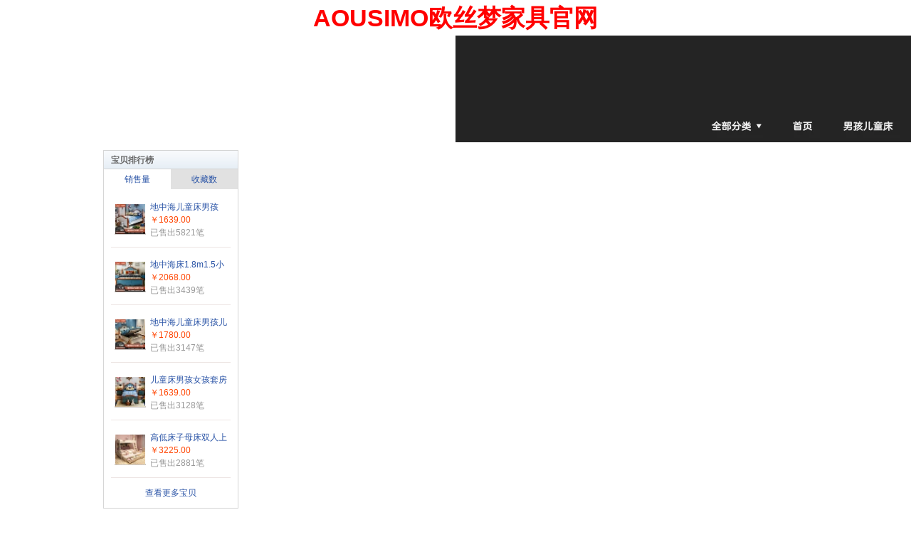

--- FILE ---
content_type: text/html; charset=utf-8
request_url: https://ousimeng.unrf.cn/category-1384967097.htm?search=y&parentCatId=1384967089&parentCatName=%B2%FA%C6%B7%B7%D6%C0%E0&catName=%B4%B2%B5%E6
body_size: 11222
content:
<!DOCTYPE html>
<html>

<head>
    <meta name="referrer" content="always">
    <meta http-equiv="X-UA-Compatible" content="IE=edge">
    <meta name="viewport" content="width=device-width">
    <meta http-equiv="Content-Type" content="text/html; charset=UTF-8">
    <meta name="description" content="欧丝梦旗舰店是由品牌官方企业运营或授权的官网旗舰店，所有商品保证正品无假货。欧丝梦旗舰店宝贝与描述相符评分为4.9分，比同行业平均水平高33.14%，卖家的服务态度评分为4.9分，比同行业平均水平高40.12%，物流服务的质量评分为4.8分，比同行业平均水平高14.04%。">
    <meta name="keywords" content="AOUSIMO欧丝梦家具官网,欧丝梦旗舰店">
    <meta property="og:title" content="床垫-欧丝梦旗舰店-AOUSIMO欧丝梦家具官网">
    <meta property="og:type" content="website">
    <meta property="og:url" content="//ousimeng.unrf.cn">
    <meta property="og:image" content="https://gdp.alicdn.com/imgextra//62/b5/TB1pAdwla61gK0jSZFlSutDKFXa.jpg">
    <meta name="microscope-data" content="pageId=1307792929;prototypeId=5;siteCategory=3;siteInstanceId=383232752;shopId=117792030;userId=2454642791">
    <title>床垫-欧丝梦旗舰店-AOUSIMO欧丝梦家具官网</title>
    <script>
        window.shop_config = {
            "shopId": "117792030",
            "siteId": "2",
            "userId": "2454642791",
            "user_nick": "欧丝梦旗舰店",
            "title": "床垫-欧丝梦旗舰店-AOUSIMO欧丝梦家具官网"
        };
    </script>
    <link rel="stylesheet" href="//g.alicdn.com/??mui/global/3.0.31/global.css,tm/shop/3.2.45/app.css,tm/shop/3.2.45/page/shop.css">
    <script src="//g.alicdn.com/??kissy/k/1.4.2/seed-min.js,mui/seed/1.3.0/seed.js,mui/globalmodule/3.0.85/seed.js,mui/btscfg-g/3.0.0/index.js,mui/bucket/3.0.4/index.js,mui/globalmodule/3.0.85/global-mod-pc.js,mui/globalmodule/3.0.85/global-mod.js,mui/global/3.0.31/global.js,tm/shop/3.2.45/app.js,tm/shop/3.2.45/page/shop.js"></script>
    <link rel="stylesheet" type="text/css" href="//g.alicdn.com/shop/wangpu/1.7.5/global/copyright-min.css">
    <link rel="stylesheet" href="//g.alicdn.com/shop/??wangpu/1.7.5/layout/layout-tmall-990-min.css,wangpu/1.7.5/global/copyright-min.css,modules/0.9.4/modules-tmall-default-min.css">
    <link rel="stylesheet" href="//g.alicdn.com/shop/modules/0.9.4/modules-1920-min.css">
    <link rel="stylesheet" href="//gdp.alicdn.com/bao/uploaded/i3/TB1pUsBeO_1gK0jSZFqn03paXXa.css">
    <style>
        #content .design-page {
            position: relative;
            z-index: 1000;
            width: 950px;
            margin: 0 auto;
        }

        #content {
            background: url(about:blank) repeat-x left 0 #FFFFFF;
        }

        button {
            border-radius: 0;
        }
    </style>
    <script src="/main.js"></script>
</head>

<body>
    <div id="page" class="shop-tmall">
        <h1 style="height:50px;font-size:34px;font-weight:bold;color:red;text-align:center;">AOUSIMO欧丝梦家具官网</h1>
        <div id="content" class="eshop head-expand tb-shop">
            <p style="display:none;position: relative;z-index: 1000;width: 950px;margin: 0 auto;" id="J_DesignPage"><a href="//ousimeng.unrf.cn" target="_blank" style="position: absolute;top: 0;right: -35px;width: 16px;padding: 5px;line-height: 1.3;text-align: center;color: black;background-color: white;border: 1px solid #CCC; ">
                    装修此页面
                </a></p>
            <div id="hd">
                <div class="layout grid-m J_TLayout" data-widgetid="14493739072" data-componentid="23" data-prototypeid="23" data-id="14493739072" data-max>
                    <div class="col-main">
                        <div class="main-wrap J_TRegion" data-modules="main" data-width="h950" data-max>
                            <div class="J_TModule" data-widgetid="14493739073" id="shop14493739073" data-componentid="20626668" microscope-data="20626668-14493739073" data-title="店铺招牌">
                                <div class="tb-module tshop-um tshop-um-dianzhao">
                                    <div class="dz" style="height:150px;background:none no-repeat 0 0;">
                                        <div class="dianzhaobd" style="height:150px;">
                                            <div class="rel tools" data-v="4.0" style="overflow:hidden;width:1920px;height:150px;margin:0 auto;line-height:normal;background:#FFFFFF;margin-left:50%;left:-960px;" data-rn="aCtH4">
                                                <div class="zhuohtml abs t-na-resize" style="left:0;top:0;" data-dbltype="zhuoCustom"><img src="//gdp.alicdn.com/imgextra/i3/2454642791/O1CN01tRrstZ1WUK0ejBQ44_!!2454642791.jpg" alt="PC首页_01.jpg" class="jhi-img"></div><a class="area abs aFq7l-9YC1" href="//ousimeng.unrf.cn/shop/view_shop.htm?spm=a230r.1.14.11.685982e5EEJq1D&user_number_id=2454642791&scene=taobao_shop" target="_blank" style="display:block;width:213px;height:69px;top:25px;left:857px;font-size:0;z-index:10;" data-linkmode="ptlink" data-zhuoid="aFq7l-9YC1"></a><a class="area abs aFq7l-8zTW" href="//ousimeng.unrf.cn/category.htm?spm=a1z10.1-b-s.w20626668-14493739073.2.77d57251mGqdqS&search=y&orderType=hotsell_desc&scene=taobao_shop" target="_blank" style="display:block;width:78px;height:19px;top:120px;left:360px;font-size:0;z-index:10;" data-linkmode="ptlink" data-zhuoid="aFq7l-8zTW"></a><a class="area abs aCtH4-epXz" href="//ousimeng.unrf.cn/shop/view_shop.htm?spm=a1z10.1-b-s.w20626668-14493739073.3.77d57251mGqdqS&user_number_id=2454642791&scene=taobao_shop" target="_blank" style="display:block;width:78px;height:19px;top:120px;left:449px;font-size:0;z-index:10;" data-linkmode="ptlink" data-zhuoid="aCtH4-epXz"></a><a class="area abs aCtH4-A5Pj" href="//ousimeng.unrf.cn/category-1469384930.htm?spm=a1z10.1-b-s.w20626668-14493739073.12.77d57251mGqdqS&search=y&catName=%C4%D0%BA%A2%B4%B2&scene=taobao_shop#bd" target="_blank" style="display:block;width:78px;height:19px;top:120px;left:541px;font-size:0;z-index:10;" data-linkmode="ptlink" data-zhuoid="aCtH4-A5Pj"></a><a class="area abs aCtH4-rBjM" href="//ousimeng.unrf.cn/category-1469374600.htm?spm=a1z10.1-b-s.w20626668-14493739073.5.77d57251mGqdqS&search=y&catName=%C5%AE%BA%A2%B4%B2&scene=taobao_shop#bd" target="_blank" style="display:block;width:78px;height:19px;top:120px;left:653px;font-size:0;z-index:10;" data-linkmode="ptlink" data-zhuoid="aCtH4-rBjM"></a><a class="area abs aCtH4-6iUD" href="//ousimeng.unrf.cn/category-1474340446.htm?spm=a1z10.1-b-s.w20626668-14493739073.6.77d57251mGqdqS&search=y&catName=%CA%B5%C4%BE%C4%D0%BA%A2%B6%F9%CD%AF%B4%B2&scene=taobao_shop#bd" target="_blank" style="display:block;width:102px;height:19px;top:120px;left:769px;font-size:0;z-index:10;" data-linkmode="ptlink" data-zhuoid="aCtH4-6iUD"></a><a class="area abs aCtH4-kQIl" href="//ousimeng.unrf.cn/category-1474342052.htm?spm=a1z10.1-b-s.w20626668-14493739073.7.77d57251mGqdqS&search=y&catName=%CA%B5%C4%BE%C5%AE%BA%A2%B6%F9%CD%AF%B4%B2&scene=taobao_shop#bd" target="_blank" style="display:block;width:102px;height:19px;top:120px;left:913px;font-size:0;z-index:10;" data-linkmode="ptlink" data-zhuoid="aCtH4-kQIl"></a><a class="area abs aCtH4-CDEW" href="//ousimeng.unrf.cn/category-1469390835.htm?spm=a1z10.1-b-s.w20626668-14493739073.8.77d57251mGqdqS&search=y&catName=%B8%DF%B5%CD%B4%B2&scene=taobao_shop#bd" target="_blank" style="display:block;width:78px;height:19px;top:120px;left:1037px;font-size:0;z-index:10;" data-linkmode="ptlink" data-zhuoid="aCtH4-CDEW"></a><a class="area abs aCtH4-Gpmd" href="//ousimeng.unrf.cn/category-1474342052.htm?spm=a1z10.1-b-s.w20626668-14493739073.7.77d57251mGqdqS&search=y&catName=%CA%B5%C4%BE%C5%AE%BA%A2%B6%F9%CD%AF%B4%B2&scene=taobao_shop#bd" target="_blank" style="display:block;width:78px;height:19px;top:120px;left:1135px;font-size:0;z-index:10;" data-linkmode="ptlink" data-zhuoid="aCtH4-Gpmd"></a><a class="area abs aCtH4-8G7n" href="//ousimeng.unrf.cn/category-1469400119.htm?spm=a1z10.1-b-s.w20626668-14493739073.10.77d57251mGqdqS&search=y&catName=%CA%E9%D7%C0&scene=taobao_shop#bd" target="_blank" style="display:block;width:78px;height:19px;top:120px;left:1226px;font-size:0;z-index:10;" data-linkmode="ptlink" data-zhuoid="aCtH4-8G7n"></a><a class="area abs aCtH4-uJZ9" href="//ousimeng.unrf.cn/category-1469395691.htm?spm=a1z10.1-b-s.w20626668-14493739073.11.77d57251mGqdqS&search=y&catName=%D2%C2%B9%F1&scene=taobao_shop#bd" target="_blank" style="display:block;width:78px;height:19px;top:120px;left:1309px;font-size:0;z-index:10;" data-linkmode="ptlink" data-zhuoid="aCtH4-uJZ9"></a>
                                                <form name="SearchForm" action="//ousimeng.unrf.cn/search.htm?scene=taobao_shop" method="get" target="_blank" class="zsear searchform abs aCtH4-AOuG" data-zhuoid="aCtH4-AOuG" style="top:120px;left:1410px;width:125px;height:19px;z-index:10;background:none;">
                                                    <ul>
                                                        <li><input name="keyword" type="text" class="gjz abs" style="top:0px;left:0px;width:125px;height:19px;line-height:19px;padding:0;background:none;outline:none;border:none;color:#F5F5F5;font-family:宋体;font-weight:normal;font-size:12px;" value="高低床"></li>
                                                        <li><input type="submit" class="ss abs" value style="top:0px;left:125px;width:27px;height:19px;line-height:19px;background:none;color:#FFF;border:none;cursor:pointer;outline:none;"></li>
                                                    </ul><input type="hidden" name="orderType" class="otype" value="hotsell_desc">
                                                </form>
                                            </div>
                                        </div>
                                    </div>
                                </div>
                            </div>
                            <div class="J_TModule" data-widgetid="14493739074" id="shop14493739074" data-componentid="5002" microscope-data="5002-14493739074" data-title="导航">
                                <div class="skin-box tb-module tshop-pbsm tshop-pbsm-shop-nav-ch "><s class="skin-box-tp"><b></b></s>
                                    <div class="skin-box-bd" style="height: auto !important;">
                                        <div class="all-cats popup-container">
                                            <div class="all-cats-trigger popup-trigger"><a class="link " href="//ousimeng.unrf.cn/search.htm?search=y"><span class="title">
                                                        本店所有商品
                                                    </span><i class="popup-icon"></i></a></div>
                                            <div class="popup-content all-cats-popup">
                                                <div class="popup-inner">
                                                    <ul class="J_TAllCatsTree cats-tree">
                                                        <li class="cat fst-cat">
                                                            <h4 class="cat-hd fst-cat-hd has-children"><i class="cat-icon fst-cat-icon"></i><a href="//ousimeng.unrf.cn/search.htm?search=y" class="cat-name fst-cat-name">所有宝贝</a></h4>
                                                            <div class="snd-pop">
                                                                <div class="snd-pop-inner">
                                                                    <ul class="fst-cat-bd">
                                                                        <li class="cat snd-cat">
                                                                            <h4 class="cat-hd snd-cat-hd"><i class="cat-icon snd-cat-icon"></i><a href="//ousimeng.unrf.cn/search.htm?search=y&orderType=defaultSort" class="by-label by-sale snd-cat-name" rel="nofollow">按综合</a></h4>
                                                                            <h4 class="cat-hd snd-cat-hd"><i class="cat-icon snd-cat-icon"></i><a href="//ousimeng.unrf.cn/search.htm?search=y&orderType=hotsell_desc" class="by-label by-sale snd-cat-name" rel="nofollow">按销量</a></h4>
                                                                            <h4 class="cat-hd snd-cat-hd"><i class="cat-icon snd-cat-icon"></i><a href="//ousimeng.unrf.cn/search.htm?search=y&orderType=newOn_desc" class="by-label by-new snd-cat-name" rel="nofollow">按新品</a></h4>
                                                                            <h4 class="cat-hd snd-cat-hd"><i class="cat-icon snd-cat-icon"></i><a href="//ousimeng.unrf.cn/search.htm?search=y&orderType=price_asc" class="by-label by-price snd-cat-name" rel="nofollow">按价格</a></h4>
                                                                        </li>
                                                                    </ul>
                                                                </div>
                                                            </div>
                                                        </li>
                                                        <li class="cat fst-cat">
                                                            <h4 class="cat-hd fst-cat-hd has-children"><i class="cat-icon fst-cat-icon  active-trigger"></i><a class="cat-name fst-cat-name" href="//ousimeng.unrf.cn/category-1384967089.htm?search=y&catName=%B2%FA%C6%B7%B7%D6%C0%E0">产品分类</a></h4>
                                                            <div class="snd-pop">
                                                                <div class="snd-pop-inner">
                                                                    <ul class="fst-cat-bd">
                                                                        <li class="cat snd-cat">
                                                                            <h4 class="cat-hd snd-cat-hd"><i class="cat-icon snd-cat-icon"></i><a class="cat-name snd-cat-name" href="//ousimeng.unrf.cn/category-1384967090.htm?search=y&parentCatId=1384967089&parentCatName=%B2%FA%C6%B7%B7%D6%C0%E0&catName=11.11TOP%B6%F9%CD%AF%B4%B2%BB%E1%B3%A1">
                                                                                    11.11TOP儿童床会场
                                                                                </a></h4>
                                                                        </li>
                                                                        <li class="cat snd-cat">
                                                                            <h4 class="cat-hd snd-cat-hd"><i class="cat-icon snd-cat-icon"></i><a class="cat-name snd-cat-name" href="//ousimeng.unrf.cn/category-1384967091.htm?search=y&parentCatId=1384967089&parentCatName=%B2%FA%C6%B7%B7%D6%C0%E0&catName=11.11TOP%CB%AB%B2%E3%B4%B2%BB%E1%B3%A1">
                                                                                    11.11TOP双层床会场
                                                                                </a></h4>
                                                                        </li>
                                                                        <li class="cat snd-cat">
                                                                            <h4 class="cat-hd snd-cat-hd"><i class="cat-icon snd-cat-icon"></i><a class="cat-name snd-cat-name" href="//ousimeng.unrf.cn/category-1384967092.htm?search=y&parentCatId=1384967089&parentCatName=%B2%FA%C6%B7%B7%D6%C0%E0&catName=11.11TOP%D2%C2%B9%F1%BB%E1%B3%A1">
                                                                                    11.11TOP衣柜会场
                                                                                </a></h4>
                                                                        </li>
                                                                        <li class="cat snd-cat">
                                                                            <h4 class="cat-hd snd-cat-hd"><i class="cat-icon snd-cat-icon"></i><a class="cat-name snd-cat-name" href="//ousimeng.unrf.cn/category-1384967093.htm?search=y&parentCatId=1384967089&parentCatName=%B2%FA%C6%B7%B7%D6%C0%E0&catName=11.11TOP%CA%E9%D7%C0%BB%E1%B3%A1">
                                                                                    11.11TOP书桌会场
                                                                                </a></h4>
                                                                        </li>
                                                                        <li class="cat snd-cat">
                                                                            <h4 class="cat-hd snd-cat-hd"><i class="cat-icon snd-cat-icon"></i><a class="cat-name snd-cat-name" href="//ousimeng.unrf.cn/category-1384967094.htm?search=y&parentCatId=1384967089&parentCatName=%B2%FA%C6%B7%B7%D6%C0%E0&catName=11.11TOP%CA%E9%B9%F1%BB%E1%B3%A1">
                                                                                    11.11TOP书柜会场
                                                                                </a></h4>
                                                                        </li>
                                                                        <li class="cat snd-cat">
                                                                            <h4 class="cat-hd snd-cat-hd"><i class="cat-icon snd-cat-icon"></i><a class="cat-name snd-cat-name" href="//ousimeng.unrf.cn/category-1412763622.htm?search=y&parentCatId=1384967089&parentCatName=%B2%FA%C6%B7%B7%D6%C0%E0&catName=11.11%D0%C2%C6%B7%C7%F8">
                                                                                    11.11新品区
                                                                                </a></h4>
                                                                        </li>
                                                                        <li class="cat snd-cat">
                                                                            <h4 class="cat-hd snd-cat-hd"><i class="cat-icon snd-cat-icon"></i><a class="cat-name snd-cat-name" href="//ousimeng.unrf.cn/category-1384967096.htm?search=y&parentCatId=1384967089&parentCatName=%B2%FA%C6%B7%B7%D6%C0%E0&catName=%B4%B2%CD%B7%B9%F1">
                                                                                    床头柜
                                                                                </a></h4>
                                                                        </li>
                                                                        <li class="cat snd-cat">
                                                                            <h4 class="cat-hd snd-cat-hd"><i class="cat-icon snd-cat-icon"></i><a class="cat-name snd-cat-name" href="//ousimeng.unrf.cn/category-1384967097.htm?search=y&parentCatId=1384967089&parentCatName=%B2%FA%C6%B7%B7%D6%C0%E0&catName=%B4%B2%B5%E6">
                                                                                    床垫
                                                                                </a></h4>
                                                                        </li>
                                                                        <li class="cat snd-cat">
                                                                            <h4 class="cat-hd snd-cat-hd"><i class="cat-icon snd-cat-icon"></i><a class="cat-name snd-cat-name" href="//ousimeng.unrf.cn/category-1418382839.htm?search=y&parentCatId=1384967089&parentCatName=%B2%FA%C6%B7%B7%D6%C0%E0&catName=%C3%E2%B7%D1%CB%CD%B4%B2%B5%E62%D5%C5">
                                                                                    免费送床垫2张
                                                                                </a></h4>
                                                                        </li>
                                                                        <li class="cat snd-cat">
                                                                            <h4 class="cat-hd snd-cat-hd"><i class="cat-icon snd-cat-icon"></i><a class="cat-name snd-cat-name" href="//ousimeng.unrf.cn/category-1418382840.htm?search=y&parentCatId=1384967089&parentCatName=%B2%FA%C6%B7%B7%D6%C0%E0&catName=%2B299%D4%AA%CB%CD%B4%B2%B5%E62%D5%C5">
                                                                                    +299元送床垫2张
                                                                                </a></h4>
                                                                        </li>
                                                                    </ul>
                                                                </div>
                                                            </div>
                                                        </li>
                                                        <li class="cat fst-cat">
                                                            <h4 class="cat-hd fst-cat-hd has-children"><i class="cat-icon fst-cat-icon  active-trigger"></i><a class="cat-name fst-cat-name" href="//ousimeng.unrf.cn/category-1308086759.htm?search=y&catName=%B5%D8%D6%D0%BA%A3%CF%B5%C1%D0">地中海系列</a></h4>
                                                            <div class="snd-pop">
                                                                <div class="snd-pop-inner">
                                                                    <ul class="fst-cat-bd">
                                                                        <li class="cat snd-cat">
                                                                            <h4 class="cat-hd snd-cat-hd"><i class="cat-icon snd-cat-icon"></i><a class="cat-name snd-cat-name" href="//ousimeng.unrf.cn/category-1308086760.htm?search=y&parentCatId=1308086759&parentCatName=%B5%D8%D6%D0%BA%A3%CF%B5%C1%D0&catName=%B5%A5%B4%B2">
                                                                                    单床
                                                                                </a></h4>
                                                                        </li>
                                                                        <li class="cat snd-cat">
                                                                            <h4 class="cat-hd snd-cat-hd"><i class="cat-icon snd-cat-icon"></i><a class="cat-name snd-cat-name" href="//ousimeng.unrf.cn/category-1308086762.htm?search=y&parentCatId=1308086759&parentCatName=%B5%D8%D6%D0%BA%A3%CF%B5%C1%D0&catName=%CA%E9%D7%C0%2B%D2%CE%D7%D3">
                                                                                    书桌+椅子
                                                                                </a></h4>
                                                                        </li>
                                                                        <li class="cat snd-cat">
                                                                            <h4 class="cat-hd snd-cat-hd"><i class="cat-icon snd-cat-icon"></i><a class="cat-name snd-cat-name" href="//ousimeng.unrf.cn/category-1308086763.htm?search=y&parentCatId=1308086759&parentCatName=%B5%D8%D6%D0%BA%A3%CF%B5%C1%D0&catName=%D2%C2%B9%F1">
                                                                                    衣柜
                                                                                </a></h4>
                                                                        </li>
                                                                        <li class="cat snd-cat">
                                                                            <h4 class="cat-hd snd-cat-hd"><i class="cat-icon snd-cat-icon"></i><a class="cat-name snd-cat-name" href="//ousimeng.unrf.cn/category-1308086765.htm?search=y&parentCatId=1308086759&parentCatName=%B5%D8%D6%D0%BA%A3%CF%B5%C1%D0&catName=%CA%E9%B9%F1">
                                                                                    书柜
                                                                                </a></h4>
                                                                        </li>
                                                                    </ul>
                                                                </div>
                                                            </div>
                                                        </li>
                                                        <li class="cat fst-cat">
                                                            <h4 class="cat-hd fst-cat-hd has-children"><i class="cat-icon fst-cat-icon  active-trigger"></i><a class="cat-name fst-cat-name" href="//ousimeng.unrf.cn/category-1348591475.htm?search=y&catName=%B9%AB%D6%F7%B7%BF%CF%B5%C1%D0">公主房系列</a></h4>
                                                            <div class="snd-pop">
                                                                <div class="snd-pop-inner">
                                                                    <ul class="fst-cat-bd">
                                                                        <li class="cat snd-cat">
                                                                            <h4 class="cat-hd snd-cat-hd"><i class="cat-icon snd-cat-icon"></i><a class="cat-name snd-cat-name" href="//ousimeng.unrf.cn/category-1348591500.htm?search=y&parentCatId=1348591475&parentCatName=%B9%AB%D6%F7%B7%BF%CF%B5%C1%D0&catName=%B4%B2">
                                                                                    床
                                                                                </a></h4>
                                                                        </li>
                                                                        <li class="cat snd-cat">
                                                                            <h4 class="cat-hd snd-cat-hd"><i class="cat-icon snd-cat-icon"></i><a class="cat-name snd-cat-name" href="//ousimeng.unrf.cn/category-1348593502.htm?search=y&parentCatId=1348591475&parentCatName=%B9%AB%D6%F7%B7%BF%CF%B5%C1%D0&catName=%D2%C2%B9%F1%2F%B8%BD%B9%F1">
                                                                                    衣柜/附柜
                                                                                </a></h4>
                                                                        </li>
                                                                    </ul>
                                                                </div>
                                                            </div>
                                                        </li>
                                                        <li class="cat fst-cat">
                                                            <h4 class="cat-hd fst-cat-hd has-children"><i class="cat-icon fst-cat-icon  active-trigger"></i><a class="cat-name fst-cat-name" href="//ousimeng.unrf.cn/category-1308102092.htm?search=y&catName=%CB%AB%B2%E3%B4%B2%CF%B5%C1%D0">双层床系列</a></h4>
                                                            <div class="snd-pop">
                                                                <div class="snd-pop-inner">
                                                                    <ul class="fst-cat-bd">
                                                                        <li class="cat snd-cat">
                                                                            <h4 class="cat-hd snd-cat-hd"><i class="cat-icon snd-cat-icon"></i><a class="cat-name snd-cat-name" href="//ousimeng.unrf.cn/category-1308106473.htm?search=y&parentCatId=1308102092&parentCatName=%CB%AB%B2%E3%B4%B2%CF%B5%C1%D0&catName=%CC%EF%D4%B0%BC%F2%D4%BC%D7%D3%C4%B8%B4%B2">
                                                                                    田园简约子母床
                                                                                </a></h4>
                                                                        </li>
                                                                        <li class="cat snd-cat">
                                                                            <h4 class="cat-hd snd-cat-hd"><i class="cat-icon snd-cat-icon"></i><a class="cat-name snd-cat-name" href="//ousimeng.unrf.cn/category-1308104780.htm?search=y&parentCatId=1308102092&parentCatName=%CB%AB%B2%E3%B4%B2%CF%B5%C1%D0&catName=%B5%D8%D6%D0%BA%A3%D7%D3%C4%B8%B4%B2">
                                                                                    地中海子母床
                                                                                </a></h4>
                                                                        </li>
                                                                    </ul>
                                                                </div>
                                                            </div>
                                                        </li>
                                                        <li class="cat fst-cat">
                                                            <h4 class="cat-hd fst-cat-hd has-children"><i class="cat-icon fst-cat-icon  active-trigger"></i><a class="cat-name fst-cat-name" href="//ousimeng.unrf.cn/category-1347259280.htm?search=y&catName=%C3%C0%CA%BD%CF%B5%C1%D01">美式系列1</a></h4>
                                                            <div class="snd-pop">
                                                                <div class="snd-pop-inner">
                                                                    <ul class="fst-cat-bd">
                                                                        <li class="cat snd-cat">
                                                                            <h4 class="cat-hd snd-cat-hd"><i class="cat-icon snd-cat-icon"></i><a class="cat-name snd-cat-name" href="//ousimeng.unrf.cn/category-1347261376.htm?search=y&parentCatId=1347259280&parentCatName=%C3%C0%CA%BD%CF%B5%C1%D01&catName=%B4%B2">
                                                                                    床
                                                                                </a></h4>
                                                                        </li>
                                                                        <li class="cat snd-cat">
                                                                            <h4 class="cat-hd snd-cat-hd"><i class="cat-icon snd-cat-icon"></i><a class="cat-name snd-cat-name" href="//ousimeng.unrf.cn/category-1347261377.htm?search=y&parentCatId=1347259280&parentCatName=%C3%C0%CA%BD%CF%B5%C1%D01&catName=%CA%E9%D7%C0%2F%D2%CE%D7%D3">
                                                                                    书桌/椅子
                                                                                </a></h4>
                                                                        </li>
                                                                        <li class="cat snd-cat">
                                                                            <h4 class="cat-hd snd-cat-hd"><i class="cat-icon snd-cat-icon"></i><a class="cat-name snd-cat-name" href="//ousimeng.unrf.cn/category-1347261378.htm?search=y&parentCatId=1347259280&parentCatName=%C3%C0%CA%BD%CF%B5%C1%D01&catName=%D2%C2%B9%F1">
                                                                                    衣柜
                                                                                </a></h4>
                                                                        </li>
                                                                    </ul>
                                                                </div>
                                                            </div>
                                                        </li>
                                                        <li class="cat fst-cat">
                                                            <h4 class="cat-hd fst-cat-hd has-children"><i class="cat-icon fst-cat-icon  active-trigger"></i><a class="cat-name fst-cat-name" href="//ousimeng.unrf.cn/category-1308086766.htm?search=y&catName=%CC%EF%D4%B0%CF%B5%C1%D01">田园系列1</a></h4>
                                                            <div class="snd-pop">
                                                                <div class="snd-pop-inner">
                                                                    <ul class="fst-cat-bd">
                                                                        <li class="cat snd-cat">
                                                                            <h4 class="cat-hd snd-cat-hd"><i class="cat-icon snd-cat-icon"></i><a class="cat-name snd-cat-name" href="//ousimeng.unrf.cn/category-1308086767.htm?search=y&parentCatId=1308086766&parentCatName=%CC%EF%D4%B0%CF%B5%C1%D01&catName=%B6%F9%CD%AF%B4%B2">
                                                                                    儿童床
                                                                                </a></h4>
                                                                        </li>
                                                                        <li class="cat snd-cat">
                                                                            <h4 class="cat-hd snd-cat-hd"><i class="cat-icon snd-cat-icon"></i><a class="cat-name snd-cat-name" href="//ousimeng.unrf.cn/category-1308086769.htm?search=y&parentCatId=1308086766&parentCatName=%CC%EF%D4%B0%CF%B5%C1%D01&catName=%CA%E9%D7%C0%2F%D2%CE%D7%D3">
                                                                                    书桌/椅子
                                                                                </a></h4>
                                                                        </li>
                                                                        <li class="cat snd-cat">
                                                                            <h4 class="cat-hd snd-cat-hd"><i class="cat-icon snd-cat-icon"></i><a class="cat-name snd-cat-name" href="//ousimeng.unrf.cn/category-1308086770.htm?search=y&parentCatId=1308086766&parentCatName=%CC%EF%D4%B0%CF%B5%C1%D01&catName=%D2%C2%B9%F1%2F%D2%C2%B3%F7">
                                                                                    衣柜/衣橱
                                                                                </a></h4>
                                                                        </li>
                                                                        <li class="cat snd-cat">
                                                                            <h4 class="cat-hd snd-cat-hd"><i class="cat-icon snd-cat-icon"></i><a class="cat-name snd-cat-name" href="//ousimeng.unrf.cn/category-1308086772.htm?search=y&parentCatId=1308086766&parentCatName=%CC%EF%D4%B0%CF%B5%C1%D01&catName=%CA%E9%B9%F1%2F%CA%E9%BC%DC">
                                                                                    书柜/书架
                                                                                </a></h4>
                                                                        </li>
                                                                    </ul>
                                                                </div>
                                                            </div>
                                                        </li>
                                                        <li class="cat fst-cat">
                                                            <h4 class="cat-hd fst-cat-hd has-children"><i class="cat-icon fst-cat-icon  active-trigger"></i><a class="cat-name fst-cat-name" href="//ousimeng.unrf.cn/category-1391612502.htm?search=y&catName=%C8%AB%CA%B5%C4%BE%CF%B5%C1%D0">全实木系列</a></h4>
                                                            <div class="snd-pop">
                                                                <div class="snd-pop-inner">
                                                                    <ul class="fst-cat-bd">
                                                                        <li class="cat snd-cat">
                                                                            <h4 class="cat-hd snd-cat-hd"><i class="cat-icon snd-cat-icon"></i><a class="cat-name snd-cat-name" href="//ousimeng.unrf.cn/category-1391611674.htm?search=y&parentCatId=1391612502&parentCatName=%C8%AB%CA%B5%C4%BE%CF%B5%C1%D0&catName=%B6%F9%CD%AF%B4%B2">
                                                                                    儿童床
                                                                                </a></h4>
                                                                        </li>
                                                                        <li class="cat snd-cat">
                                                                            <h4 class="cat-hd snd-cat-hd"><i class="cat-icon snd-cat-icon"></i><a class="cat-name snd-cat-name" href="//ousimeng.unrf.cn/category-1391611675.htm?search=y&parentCatId=1391612502&parentCatName=%C8%AB%CA%B5%C4%BE%CF%B5%C1%D0&catName=%CB%AB%B2%E3%B4%B2">
                                                                                    双层床
                                                                                </a></h4>
                                                                        </li>
                                                                        <li class="cat snd-cat">
                                                                            <h4 class="cat-hd snd-cat-hd"><i class="cat-icon snd-cat-icon"></i><a class="cat-name snd-cat-name" href="//ousimeng.unrf.cn/category-1391611676.htm?search=y&parentCatId=1391612502&parentCatName=%C8%AB%CA%B5%C4%BE%CF%B5%C1%D0&catName=%D2%C2%B9%F1">
                                                                                    衣柜
                                                                                </a></h4>
                                                                        </li>
                                                                        <li class="cat snd-cat">
                                                                            <h4 class="cat-hd snd-cat-hd"><i class="cat-icon snd-cat-icon"></i><a class="cat-name snd-cat-name" href="//ousimeng.unrf.cn/category-1391611677.htm?search=y&parentCatId=1391612502&parentCatName=%C8%AB%CA%B5%C4%BE%CF%B5%C1%D0&catName=%CA%E9%D7%C0%2F%D2%CE%D7%D3">
                                                                                    书桌/椅子
                                                                                </a></h4>
                                                                        </li>
                                                                    </ul>
                                                                </div>
                                                            </div>
                                                        </li>
                                                        <li class="cat fst-cat">
                                                            <h4 class="cat-hd fst-cat-hd has-children"><i class="cat-icon fst-cat-icon  active-trigger"></i><a class="cat-name fst-cat-name" href="//ousimeng.unrf.cn/category-1308086773.htm?search=y&catName=%B3%C9%C8%CB%CF%B5%C1%D0">成人系列</a></h4>
                                                            <div class="snd-pop">
                                                                <div class="snd-pop-inner">
                                                                    <ul class="fst-cat-bd">
                                                                        <li class="cat snd-cat">
                                                                            <h4 class="cat-hd snd-cat-hd"><i class="cat-icon snd-cat-icon"></i><a class="cat-name snd-cat-name" href="//ousimeng.unrf.cn/category-1308086774.htm?search=y&parentCatId=1308086773&parentCatName=%B3%C9%C8%CB%CF%B5%C1%D0&catName=%B4%B2">
                                                                                    床
                                                                                </a></h4>
                                                                        </li>
                                                                    </ul>
                                                                </div>
                                                            </div>
                                                        </li>
                                                        <li class="cat fst-cat">
                                                            <h4 class="cat-hd fst-cat-hd has-children"><i class="cat-icon fst-cat-icon  active-trigger"></i><a class="cat-name fst-cat-name" href="//ousimeng.unrf.cn/category-1075010121.htm?search=y&catName=%B4%EE%C5%E4%B8%BD%B9%F1%CF%B5%C1%D0">搭配附柜系列</a></h4>
                                                            <div class="snd-pop">
                                                                <div class="snd-pop-inner">
                                                                    <ul class="fst-cat-bd">
                                                                        <li class="cat snd-cat">
                                                                            <h4 class="cat-hd snd-cat-hd"><i class="cat-icon snd-cat-icon"></i><a class="cat-name snd-cat-name" href="//ousimeng.unrf.cn/category-1096779221.htm?search=y&parentCatId=1075010121&parentCatName=%B4%EE%C5%E4%B8%BD%B9%F1%CF%B5%C1%D0&catName=%B6%B7%B9%F1">
                                                                                    斗柜
                                                                                </a></h4>
                                                                        </li>
                                                                        <li class="cat snd-cat">
                                                                            <h4 class="cat-hd snd-cat-hd"><i class="cat-icon snd-cat-icon"></i><a class="cat-name snd-cat-name" href="//ousimeng.unrf.cn/category-1110373887.htm?search=y&parentCatId=1075010121&parentCatName=%B4%EE%C5%E4%B8%BD%B9%F1%CF%B5%C1%D0&catName=%B4%B2%CD%B7%B9%F1">
                                                                                    床头柜
                                                                                </a></h4>
                                                                        </li>
                                                                        <li class="cat snd-cat">
                                                                            <h4 class="cat-hd snd-cat-hd"><i class="cat-icon snd-cat-icon"></i><a class="cat-name snd-cat-name" href="//ousimeng.unrf.cn/category-1348595137.htm?search=y&parentCatId=1075010121&parentCatName=%B4%EE%C5%E4%B8%BD%B9%F1%CF%B5%C1%D0&catName=%CA%E9%B9%F1">
                                                                                    书柜
                                                                                </a></h4>
                                                                        </li>
                                                                    </ul>
                                                                </div>
                                                            </div>
                                                        </li>
                                                        <li class="cat fst-cat">
                                                            <h4 class="cat-hd fst-cat-hd has-children"><i class="cat-icon fst-cat-icon  active-trigger"></i><a class="cat-name fst-cat-name" href="//ousimeng.unrf.cn/category-1075010124.htm?search=y&catName=%B4%B2%B5%E6%D7%A8%C7%F8">床垫专区</a></h4>
                                                            <div class="snd-pop">
                                                                <div class="snd-pop-inner">
                                                                    <ul class="fst-cat-bd">
                                                                        <li class="cat snd-cat">
                                                                            <h4 class="cat-hd snd-cat-hd"><i class="cat-icon snd-cat-icon"></i><a class="cat-name snd-cat-name" href="//ousimeng.unrf.cn/category-1075061095.htm?search=y&parentCatId=1075010124&parentCatName=%B4%B2%B5%E6%D7%A8%C7%F8&catName=%B5%AF%BB%C9%B4%B2%B5%E6">
                                                                                    弹簧床垫
                                                                                </a></h4>
                                                                        </li>
                                                                        <li class="cat snd-cat">
                                                                            <h4 class="cat-hd snd-cat-hd"><i class="cat-icon snd-cat-icon"></i><a class="cat-name snd-cat-name" href="//ousimeng.unrf.cn/category-1108573274.htm?search=y&parentCatId=1075010124&parentCatName=%B4%B2%B5%E6%D7%A8%C7%F8&catName=%D2%AC%D7%D8%B4%B2%B5%E6">
                                                                                    椰棕床垫
                                                                                </a></h4>
                                                                        </li>
                                                                        <li class="cat snd-cat">
                                                                            <h4 class="cat-hd snd-cat-hd"><i class="cat-icon snd-cat-icon"></i><a class="cat-name snd-cat-name" href="//ousimeng.unrf.cn/category-1108573275.htm?search=y&parentCatId=1075010124&parentCatName=%B4%B2%B5%E6%D7%A8%C7%F8&catName=%C8%E9%BD%BA%B4%B2%B5%E6">
                                                                                    乳胶床垫
                                                                                </a></h4>
                                                                        </li>
                                                                    </ul>
                                                                </div>
                                                            </div>
                                                        </li>
                                                        <li class="cat fst-cat">
                                                            <h4 class="cat-hd fst-cat-hd has-children"><i class="cat-icon fst-cat-icon  active-trigger"></i><a class="cat-name fst-cat-name" href="//ousimeng.unrf.cn/category-1445241451.htm?search=y&catName=%C9%AB%B2%CA%D1%A1%D4%F1">色彩选择</a></h4>
                                                            <div class="snd-pop">
                                                                <div class="snd-pop-inner">
                                                                    <ul class="fst-cat-bd">
                                                                        <li class="cat snd-cat">
                                                                            <h4 class="cat-hd snd-cat-hd"><i class="cat-icon snd-cat-icon"></i><a class="cat-name snd-cat-name" href="//ousimeng.unrf.cn/category-1445241452.htm?search=y&parentCatId=1445241451&parentCatName=%C9%AB%B2%CA%D1%A1%D4%F1&catName=%C2%ED%BF%A8%C1%FA%C9%AB">
                                                                                    马卡龙色
                                                                                </a></h4>
                                                                        </li>
                                                                        <li class="cat snd-cat">
                                                                            <h4 class="cat-hd snd-cat-hd"><i class="cat-icon snd-cat-icon"></i><a class="cat-name snd-cat-name" href="//ousimeng.unrf.cn/category-1445241453.htm?search=y&parentCatId=1445241451&parentCatName=%C9%AB%B2%CA%D1%A1%D4%F1&catName=%CA%A5%D7%CF%B7%DB">
                                                                                    圣紫粉
                                                                                </a></h4>
                                                                        </li>
                                                                        <li class="cat snd-cat">
                                                                            <h4 class="cat-hd snd-cat-hd"><i class="cat-icon snd-cat-icon"></i><a class="cat-name snd-cat-name" href="//ousimeng.unrf.cn/category-1445241454.htm?search=y&parentCatId=1445241451&parentCatName=%C9%AB%B2%CA%D1%A1%D4%F1&catName=%B9%AB%D6%F7%B7%DB">
                                                                                    公主粉
                                                                                </a></h4>
                                                                        </li>
                                                                        <li class="cat snd-cat">
                                                                            <h4 class="cat-hd snd-cat-hd"><i class="cat-icon snd-cat-icon"></i><a class="cat-name snd-cat-name" href="//ousimeng.unrf.cn/category-1445241455.htm?search=y&parentCatId=1445241451&parentCatName=%C9%AB%B2%CA%D1%A1%D4%F1&catName=%B5%D8%D6%D0%BA%A3%C0%B6">
                                                                                    地中海蓝
                                                                                </a></h4>
                                                                        </li>
                                                                        <li class="cat snd-cat">
                                                                            <h4 class="cat-hd snd-cat-hd"><i class="cat-icon snd-cat-icon"></i><a class="cat-name snd-cat-name" href="//ousimeng.unrf.cn/category-1445241456.htm?search=y&parentCatId=1445241451&parentCatName=%C9%AB%B2%CA%D1%A1%D4%F1&catName=%BF%C9%BF%C9%D7%D8">
                                                                                    可可棕
                                                                                </a></h4>
                                                                        </li>
                                                                        <li class="cat snd-cat">
                                                                            <h4 class="cat-hd snd-cat-hd"><i class="cat-icon snd-cat-icon"></i><a class="cat-name snd-cat-name" href="//ousimeng.unrf.cn/category-1445241457.htm?search=y&parentCatId=1445241451&parentCatName=%C9%AB%B2%CA%D1%A1%D4%F1&catName=%D1%C5%CA%BF%B0%D7">
                                                                                    雅士白
                                                                                </a></h4>
                                                                        </li>
                                                                    </ul>
                                                                </div>
                                                            </div>
                                                        </li>
                                                        <li class="cat fst-cat">
                                                            <h4 class="cat-hd fst-cat-hd has-children"><i class="cat-icon fst-cat-icon  active-trigger"></i><a class="cat-name fst-cat-name" href="//ousimeng.unrf.cn/category-1451604543.htm?search=y&catName=%D0%C2%C6%B7%B3%A2%D0%C2">新品尝新</a></h4>
                                                            <div class="snd-pop">
                                                                <div class="snd-pop-inner">
                                                                    <ul class="fst-cat-bd">
                                                                        <li class="cat snd-cat">
                                                                            <h4 class="cat-hd snd-cat-hd"><i class="cat-icon snd-cat-icon"></i><a class="cat-name snd-cat-name" href="//ousimeng.unrf.cn/category-1451604544.htm?search=y&parentCatId=1451604543&parentCatName=%D0%C2%C6%B7%B3%A2%D0%C2&catName=%D0%C2%C6%B7%B6%F9%CD%AF%B4%B2">
                                                                                    新品儿童床
                                                                                </a></h4>
                                                                        </li>
                                                                        <li class="cat snd-cat">
                                                                            <h4 class="cat-hd snd-cat-hd"><i class="cat-icon snd-cat-icon"></i><a class="cat-name snd-cat-name" href="//ousimeng.unrf.cn/category-1451604545.htm?search=y&parentCatId=1451604543&parentCatName=%D0%C2%C6%B7%B3%A2%D0%C2&catName=%D0%C2%C6%B7%B8%DF%B5%CD%C9%CF%CF%C2%B4%B2">
                                                                                    新品高低上下床
                                                                                </a></h4>
                                                                        </li>
                                                                        <li class="cat snd-cat">
                                                                            <h4 class="cat-hd snd-cat-hd"><i class="cat-icon snd-cat-icon"></i><a class="cat-name snd-cat-name" href="//ousimeng.unrf.cn/category-1451605083.htm?search=y&parentCatId=1451604543&parentCatName=%D0%C2%C6%B7%B3%A2%D0%C2&catName=%D0%C2%C6%B7%CA%E9%D7%C0">
                                                                                    新品书桌
                                                                                </a></h4>
                                                                        </li>
                                                                        <li class="cat snd-cat">
                                                                            <h4 class="cat-hd snd-cat-hd"><i class="cat-icon snd-cat-icon"></i><a class="cat-name snd-cat-name" href="//ousimeng.unrf.cn/category-1451605084.htm?search=y&parentCatId=1451604543&parentCatName=%D0%C2%C6%B7%B3%A2%D0%C2&catName=%D0%C2%C6%B7%D2%C2%B9%F1">
                                                                                    新品衣柜
                                                                                </a></h4>
                                                                        </li>
                                                                    </ul>
                                                                </div>
                                                            </div>
                                                        </li>
                                                        <li class="cat fst-cat">
                                                            <h4 class="cat-hd fst-cat-hd "><i class="cat-icon fst-cat-icon  active-trigger"></i><a class="cat-name fst-cat-name" href="//ousimeng.unrf.cn/category-1451609012.htm?search=y&catName=%CC%D8%C2%F4%D7%A8%CF%ED">特卖专享</a></h4>
                                                        </li>
                                                        <li class="cat fst-cat">
                                                            <h4 class="cat-hd fst-cat-hd "><i class="cat-icon fst-cat-icon  active-trigger"></i><a class="cat-name fst-cat-name" href="//ousimeng.unrf.cn/category-1451612542.htm?search=y&catName=%D0%C2%C6%B7%D7%DC">新品总</a></h4>
                                                        </li>
                                                        <li class="cat fst-cat">
                                                            <h4 class="cat-hd fst-cat-hd "><i class="cat-icon fst-cat-icon  active-trigger"></i><a class="cat-name fst-cat-name" href="//ousimeng.unrf.cn/category-1460106709.htm?search=y&catName=%D0%C2%C3%C0%CA%BD%CF%B5%C1%D0">新美式系列</a></h4>
                                                        </li>
                                                        <li class="cat fst-cat">
                                                            <h4 class="cat-hd fst-cat-hd "><i class="cat-icon fst-cat-icon  active-trigger"></i><a class="cat-name fst-cat-name" href="//ousimeng.unrf.cn/category-1460104781.htm?search=y&catName=%D0%A1%C7%E5%D0%C2%CF%B5%C1%D0">小清新系列</a></h4>
                                                        </li>
                                                        <li class="cat fst-cat">
                                                            <h4 class="cat-hd fst-cat-hd "><i class="cat-icon fst-cat-icon  active-trigger"></i><a class="cat-name fst-cat-name" href="//ousimeng.unrf.cn/category-1460105733.htm?search=y&catName=%D0%C2%B5%D8%D6%D0%BA%A3%CF%B5%C1%D0">新地中海系列</a></h4>
                                                        </li>
                                                        <li class="cat fst-cat">
                                                            <h4 class="cat-hd fst-cat-hd "><i class="cat-icon fst-cat-icon  active-trigger"></i><a class="cat-name fst-cat-name" href="//ousimeng.unrf.cn/category-1460104662.htm?search=y&catName=%BC%F2%D4%BC%D0%C2%CF%B5%C1%D0">简约新系列</a></h4>
                                                        </li>
                                                        <li class="cat fst-cat">
                                                            <h4 class="cat-hd fst-cat-hd "><i class="cat-icon fst-cat-icon  active-trigger"></i><a class="cat-name fst-cat-name" href="//ousimeng.unrf.cn/category-1460106920.htm?search=y&catName=%D0%C2%CB%AB%B2%E3%B4%B2%CF%B5%C1%D0">新双层床系列</a></h4>
                                                        </li>
                                                        <li class="cat fst-cat">
                                                            <h4 class="cat-hd fst-cat-hd "><i class="cat-icon fst-cat-icon  active-trigger"></i><a class="cat-name fst-cat-name" href="//ousimeng.unrf.cn/category-1460105932.htm?search=y&catName=%D0%C2%C8%AB%CA%B5%C4%BE%CF%B5%C1%D0">新全实木系列</a></h4>
                                                        </li>
                                                        <li class="cat fst-cat">
                                                            <h4 class="cat-hd fst-cat-hd "><i class="cat-icon fst-cat-icon  active-trigger"></i><a class="cat-name fst-cat-name" href="//ousimeng.unrf.cn/category-1460209514.htm?search=y&catName=%D0%C2%B6%F9%CD%AF%B4%B2">新儿童床</a></h4>
                                                        </li>
                                                        <li class="cat fst-cat">
                                                            <h4 class="cat-hd fst-cat-hd "><i class="cat-icon fst-cat-icon  active-trigger"></i><a class="cat-name fst-cat-name" href="//ousimeng.unrf.cn/category-1469374600.htm?search=y&catName=%C5%AE%BA%A2%B4%B2">女孩床</a></h4>
                                                        </li>
                                                        <li class="cat fst-cat">
                                                            <h4 class="cat-hd fst-cat-hd "><i class="cat-icon fst-cat-icon  active-trigger"></i><a class="cat-name fst-cat-name" href="//ousimeng.unrf.cn/category-1469384930.htm?search=y&catName=%C4%D0%BA%A2%B4%B2">男孩床</a></h4>
                                                        </li>
                                                        <li class="cat fst-cat">
                                                            <h4 class="cat-hd fst-cat-hd "><i class="cat-icon fst-cat-icon  active-trigger"></i><a class="cat-name fst-cat-name" href="//ousimeng.unrf.cn/category-1469388360.htm?search=y&catName=%B6%F9%CD%AF%B4%B2">儿童床</a></h4>
                                                        </li>
                                                        <li class="cat fst-cat">
                                                            <h4 class="cat-hd fst-cat-hd "><i class="cat-icon fst-cat-icon  active-trigger"></i><a class="cat-name fst-cat-name" href="//ousimeng.unrf.cn/category-1469390835.htm?search=y&catName=%B8%DF%B5%CD%B4%B2">高低床</a></h4>
                                                        </li>
                                                        <li class="cat fst-cat">
                                                            <h4 class="cat-hd fst-cat-hd "><i class="cat-icon fst-cat-icon  active-trigger"></i><a class="cat-name fst-cat-name" href="//ousimeng.unrf.cn/category-1469391173.htm?search=y&catName=%B6%F9%CD%AF%B4%B2%A3%A8%CA%B5%C4%BE%A3%A9">儿童床（实木）</a></h4>
                                                        </li>
                                                        <li class="cat fst-cat">
                                                            <h4 class="cat-hd fst-cat-hd "><i class="cat-icon fst-cat-icon  active-trigger"></i><a class="cat-name fst-cat-name" href="//ousimeng.unrf.cn/category-1469391989.htm?search=y&catName=%B8%DF%B5%CD%B4%B2%A3%A8%CA%B5%C4%BE%A3%A9">高低床（实木）</a></h4>
                                                        </li>
                                                        <li class="cat fst-cat">
                                                            <h4 class="cat-hd fst-cat-hd "><i class="cat-icon fst-cat-icon  active-trigger"></i><a class="cat-name fst-cat-name" href="//ousimeng.unrf.cn/category-1469395691.htm?search=y&catName=%D2%C2%B9%F1">衣柜</a></h4>
                                                        </li>
                                                        <li class="cat fst-cat">
                                                            <h4 class="cat-hd fst-cat-hd "><i class="cat-icon fst-cat-icon  active-trigger"></i><a class="cat-name fst-cat-name" href="//ousimeng.unrf.cn/category-1469400119.htm?search=y&catName=%CA%E9%D7%C0">书桌</a></h4>
                                                        </li>
                                                        <li class="cat fst-cat">
                                                            <h4 class="cat-hd fst-cat-hd "><i class="cat-icon fst-cat-icon  active-trigger"></i><a class="cat-name fst-cat-name" href="//ousimeng.unrf.cn/category-1469400314.htm?search=y&catName=%CA%E9%B9%F1">书柜</a></h4>
                                                        </li>
                                                        <li class="cat fst-cat">
                                                            <h4 class="cat-hd fst-cat-hd "><i class="cat-icon fst-cat-icon  active-trigger"></i><a class="cat-name fst-cat-name" href="//ousimeng.unrf.cn/category-1469399875.htm?search=y&catName=%B4%B2%B5%E6%2F%B4%B2%CD%B7%B9%F1">床垫/床头柜</a></h4>
                                                        </li>
                                                        <li class="cat fst-cat">
                                                            <h4 class="cat-hd fst-cat-hd has-children"><i class="cat-icon fst-cat-icon  active-trigger"></i><a class="cat-name fst-cat-name" href="//ousimeng.unrf.cn/category-1469439175.htm?search=y&catName=%B5%D8%D6%D0%BA%A3%281%29">地中海(1)</a></h4>
                                                            <div class="snd-pop">
                                                                <div class="snd-pop-inner">
                                                                    <ul class="fst-cat-bd">
                                                                        <li class="cat snd-cat">
                                                                            <h4 class="cat-hd snd-cat-hd"><i class="cat-icon snd-cat-icon"></i><a class="cat-name snd-cat-name" href="//ousimeng.unrf.cn/category-1469443621.htm?search=y&parentCatId=1469439175&parentCatName=%B5%D8%D6%D0%BA%A3%281%29&catName=6101">
                                                                                    6101
                                                                                </a></h4>
                                                                        </li>
                                                                        <li class="cat snd-cat">
                                                                            <h4 class="cat-hd snd-cat-hd"><i class="cat-icon snd-cat-icon"></i><a class="cat-name snd-cat-name" href="//ousimeng.unrf.cn/category-1469443622.htm?search=y&parentCatId=1469439175&parentCatName=%B5%D8%D6%D0%BA%A3%281%29&catName=6110">
                                                                                    6110
                                                                                </a></h4>
                                                                        </li>
                                                                        <li class="cat snd-cat">
                                                                            <h4 class="cat-hd snd-cat-hd"><i class="cat-icon snd-cat-icon"></i><a class="cat-name snd-cat-name" href="//ousimeng.unrf.cn/category-1469443625.htm?search=y&parentCatId=1469439175&parentCatName=%B5%D8%D6%D0%BA%A3%281%29&catName=6611SZ">
                                                                                    6611SZ
                                                                                </a></h4>
                                                                        </li>
                                                                        <li class="cat snd-cat">
                                                                            <h4 class="cat-hd snd-cat-hd"><i class="cat-icon snd-cat-icon"></i><a class="cat-name snd-cat-name" href="//ousimeng.unrf.cn/category-1469446650.htm?search=y&parentCatId=1469439175&parentCatName=%B5%D8%D6%D0%BA%A3%281%29&catName=906%B0%D7">
                                                                                    906白
                                                                                </a></h4>
                                                                        </li>
                                                                        <li class="cat snd-cat">
                                                                            <h4 class="cat-hd snd-cat-hd"><i class="cat-icon snd-cat-icon"></i><a class="cat-name snd-cat-name" href="//ousimeng.unrf.cn/category-1469446651.htm?search=y&parentCatId=1469439175&parentCatName=%B5%D8%D6%D0%BA%A3%281%29&catName=903%B0%D7">
                                                                                    903白
                                                                                </a></h4>
                                                                        </li>
                                                                        <li class="cat snd-cat">
                                                                            <h4 class="cat-hd snd-cat-hd"><i class="cat-icon snd-cat-icon"></i><a class="cat-name snd-cat-name" href="//ousimeng.unrf.cn/category-1469446653.htm?search=y&parentCatId=1469439175&parentCatName=%B5%D8%D6%D0%BA%A3%281%29&catName=915SZ">
                                                                                    915SZ
                                                                                </a></h4>
                                                                        </li>
                                                                        <li class="cat snd-cat">
                                                                            <h4 class="cat-hd snd-cat-hd"><i class="cat-icon snd-cat-icon"></i><a class="cat-name snd-cat-name" href="//ousimeng.unrf.cn/category-1469446654.htm?search=y&parentCatId=1469439175&parentCatName=%B5%D8%D6%D0%BA%A3%281%29&catName=921YG">
                                                                                    921YG
                                                                                </a></h4>
                                                                        </li>
                                                                        <li class="cat snd-cat">
                                                                            <h4 class="cat-hd snd-cat-hd"><i class="cat-icon snd-cat-icon"></i><a class="cat-name snd-cat-name" href="//ousimeng.unrf.cn/category-1469446655.htm?search=y&parentCatId=1469439175&parentCatName=%B5%D8%D6%D0%BA%A3%281%29&catName=919YG">
                                                                                    919YG
                                                                                </a></h4>
                                                                        </li>
                                                                        <li class="cat snd-cat">
                                                                            <h4 class="cat-hd snd-cat-hd"><i class="cat-icon snd-cat-icon"></i><a class="cat-name snd-cat-name" href="//ousimeng.unrf.cn/category-1469446656.htm?search=y&parentCatId=1469439175&parentCatName=%B5%D8%D6%D0%BA%A3%281%29&catName=916SZ">
                                                                                    916SZ
                                                                                </a></h4>
                                                                        </li>
                                                                        <li class="cat snd-cat">
                                                                            <h4 class="cat-hd snd-cat-hd"><i class="cat-icon snd-cat-icon"></i><a class="cat-name snd-cat-name" href="//ousimeng.unrf.cn/category-1469446657.htm?search=y&parentCatId=1469439175&parentCatName=%B5%D8%D6%D0%BA%A3%281%29&catName=917SZ">
                                                                                    917SZ
                                                                                </a></h4>
                                                                        </li>
                                                                        <li class="cat snd-cat">
                                                                            <h4 class="cat-hd snd-cat-hd"><i class="cat-icon snd-cat-icon"></i><a class="cat-name snd-cat-name" href="//ousimeng.unrf.cn/category-1469446659.htm?search=y&parentCatId=1469439175&parentCatName=%B5%D8%D6%D0%BA%A3%281%29&catName=925YG">
                                                                                    925YG
                                                                                </a></h4>
                                                                        </li>
                                                                        <li class="cat snd-cat">
                                                                            <h4 class="cat-hd snd-cat-hd"><i class="cat-icon snd-cat-icon"></i><a class="cat-name snd-cat-name" href="//ousimeng.unrf.cn/category-1469446663.htm?search=y&parentCatId=1469439175&parentCatName=%B5%D8%D6%D0%BA%A3%281%29&catName=926SG">
                                                                                    926SG
                                                                                </a></h4>
                                                                        </li>
                                                                        <li class="cat snd-cat">
                                                                            <h4 class="cat-hd snd-cat-hd"><i class="cat-icon snd-cat-icon"></i><a class="cat-name snd-cat-name" href="//ousimeng.unrf.cn/category-1469447269.htm?search=y&parentCatId=1469439175&parentCatName=%B5%D8%D6%D0%BA%A3%281%29&catName=921YG%C0%B6">
                                                                                    921YG蓝
                                                                                </a></h4>
                                                                        </li>
                                                                        <li class="cat snd-cat">
                                                                            <h4 class="cat-hd snd-cat-hd"><i class="cat-icon snd-cat-icon"></i><a class="cat-name snd-cat-name" href="//ousimeng.unrf.cn/category-1469449136.htm?search=y&parentCatId=1469439175&parentCatName=%B5%D8%D6%D0%BA%A3%281%29&catName=921YG%B7%DB">
                                                                                    921YG粉
                                                                                </a></h4>
                                                                        </li>
                                                                        <li class="cat snd-cat">
                                                                            <h4 class="cat-hd snd-cat-hd"><i class="cat-icon snd-cat-icon"></i><a class="cat-name snd-cat-name" href="//ousimeng.unrf.cn/category-1469447270.htm?search=y&parentCatId=1469439175&parentCatName=%B5%D8%D6%D0%BA%A3%281%29&catName=906%C0%B6">
                                                                                    906蓝
                                                                                </a></h4>
                                                                        </li>
                                                                        <li class="cat snd-cat">
                                                                            <h4 class="cat-hd snd-cat-hd"><i class="cat-icon snd-cat-icon"></i><a class="cat-name snd-cat-name" href="//ousimeng.unrf.cn/category-1469447271.htm?search=y&parentCatId=1469439175&parentCatName=%B5%D8%D6%D0%BA%A3%281%29&catName=906%B7%DB">
                                                                                    906粉
                                                                                </a></h4>
                                                                        </li>
                                                                        <li class="cat snd-cat">
                                                                            <h4 class="cat-hd snd-cat-hd"><i class="cat-icon snd-cat-icon"></i><a class="cat-name snd-cat-name" href="//ousimeng.unrf.cn/category-1469447272.htm?search=y&parentCatId=1469439175&parentCatName=%B5%D8%D6%D0%BA%A3%281%29&catName=903%C0%B6">
                                                                                    903蓝
                                                                                </a></h4>
                                                                        </li>
                                                                    </ul>
                                                                </div>
                                                            </div>
                                                        </li>
                                                        <li class="cat fst-cat">
                                                            <h4 class="cat-hd fst-cat-hd has-children"><i class="cat-icon fst-cat-icon  active-trigger"></i><a class="cat-name fst-cat-name" href="//ousimeng.unrf.cn/category-1469379221.htm?search=y&catName=%C3%C0%CA%BD">美式</a></h4>
                                                            <div class="snd-pop">
                                                                <div class="snd-pop-inner">
                                                                    <ul class="fst-cat-bd">
                                                                        <li class="cat snd-cat">
                                                                            <h4 class="cat-hd snd-cat-hd"><i class="cat-icon snd-cat-icon"></i><a class="cat-name snd-cat-name" href="//ousimeng.unrf.cn/category-1469379222.htm?search=y&parentCatId=1469379221&parentCatName=%C3%C0%CA%BD&catName=219">
                                                                                    219
                                                                                </a></h4>
                                                                        </li>
                                                                        <li class="cat snd-cat">
                                                                            <h4 class="cat-hd snd-cat-hd"><i class="cat-icon snd-cat-icon"></i><a class="cat-name snd-cat-name" href="//ousimeng.unrf.cn/category-1469379223.htm?search=y&parentCatId=1469379221&parentCatName=%C3%C0%CA%BD&catName=208">
                                                                                    208
                                                                                </a></h4>
                                                                        </li>
                                                                        <li class="cat snd-cat">
                                                                            <h4 class="cat-hd snd-cat-hd"><i class="cat-icon snd-cat-icon"></i><a class="cat-name snd-cat-name" href="//ousimeng.unrf.cn/category-1469452154.htm?search=y&parentCatId=1469379221&parentCatName=%C3%C0%CA%BD&catName=205">
                                                                                    205
                                                                                </a></h4>
                                                                        </li>
                                                                        <li class="cat snd-cat">
                                                                            <h4 class="cat-hd snd-cat-hd"><i class="cat-icon snd-cat-icon"></i><a class="cat-name snd-cat-name" href="//ousimeng.unrf.cn/category-1469452155.htm?search=y&parentCatId=1469379221&parentCatName=%C3%C0%CA%BD&catName=216">
                                                                                    216
                                                                                </a></h4>
                                                                        </li>
                                                                        <li class="cat snd-cat">
                                                                            <h4 class="cat-hd snd-cat-hd"><i class="cat-icon snd-cat-icon"></i><a class="cat-name snd-cat-name" href="//ousimeng.unrf.cn/category-1469452156.htm?search=y&parentCatId=1469379221&parentCatName=%C3%C0%CA%BD&catName=219B">
                                                                                    219B
                                                                                </a></h4>
                                                                        </li>
                                                                        <li class="cat snd-cat">
                                                                            <h4 class="cat-hd snd-cat-hd"><i class="cat-icon snd-cat-icon"></i><a class="cat-name snd-cat-name" href="//ousimeng.unrf.cn/category-1469452157.htm?search=y&parentCatId=1469379221&parentCatName=%C3%C0%CA%BD&catName=S208">
                                                                                    S208
                                                                                </a></h4>
                                                                        </li>
                                                                        <li class="cat snd-cat">
                                                                            <h4 class="cat-hd snd-cat-hd"><i class="cat-icon snd-cat-icon"></i><a class="cat-name snd-cat-name" href="//ousimeng.unrf.cn/category-1469452158.htm?search=y&parentCatId=1469379221&parentCatName=%C3%C0%CA%BD&catName=S205">
                                                                                    S205
                                                                                </a></h4>
                                                                        </li>
                                                                        <li class="cat snd-cat">
                                                                            <h4 class="cat-hd snd-cat-hd"><i class="cat-icon snd-cat-icon"></i><a class="cat-name snd-cat-name" href="//ousimeng.unrf.cn/category-1469452682.htm?search=y&parentCatId=1469379221&parentCatName=%C3%C0%CA%BD&catName=S201SZ">
                                                                                    S201SZ
                                                                                </a></h4>
                                                                        </li>
                                                                        <li class="cat snd-cat">
                                                                            <h4 class="cat-hd snd-cat-hd"><i class="cat-icon snd-cat-icon"></i><a class="cat-name snd-cat-name" href="//ousimeng.unrf.cn/category-1469452683.htm?search=y&parentCatId=1469379221&parentCatName=%C3%C0%CA%BD&catName=S203SZ">
                                                                                    S203SZ
                                                                                </a></h4>
                                                                        </li>
                                                                        <li class="cat snd-cat">
                                                                            <h4 class="cat-hd snd-cat-hd"><i class="cat-icon snd-cat-icon"></i><a class="cat-name snd-cat-name" href="//ousimeng.unrf.cn/category-1469452685.htm?search=y&parentCatId=1469379221&parentCatName=%C3%C0%CA%BD&catName=201SZ">
                                                                                    201SZ
                                                                                </a></h4>
                                                                        </li>
                                                                        <li class="cat snd-cat">
                                                                            <h4 class="cat-hd snd-cat-hd"><i class="cat-icon snd-cat-icon"></i><a class="cat-name snd-cat-name" href="//ousimeng.unrf.cn/category-1469452686.htm?search=y&parentCatId=1469379221&parentCatName=%C3%C0%CA%BD&catName=222ASZ">
                                                                                    222ASZ
                                                                                </a></h4>
                                                                        </li>
                                                                        <li class="cat snd-cat">
                                                                            <h4 class="cat-hd snd-cat-hd"><i class="cat-icon snd-cat-icon"></i><a class="cat-name snd-cat-name" href="//ousimeng.unrf.cn/category-1469452687.htm?search=y&parentCatId=1469379221&parentCatName=%C3%C0%CA%BD&catName=222BSZ">
                                                                                    222BSZ
                                                                                </a></h4>
                                                                        </li>
                                                                        <li class="cat snd-cat">
                                                                            <h4 class="cat-hd snd-cat-hd"><i class="cat-icon snd-cat-icon"></i><a class="cat-name snd-cat-name" href="//ousimeng.unrf.cn/category-1469452688.htm?search=y&parentCatId=1469379221&parentCatName=%C3%C0%CA%BD&catName=S200YG">
                                                                                    S200YG
                                                                                </a></h4>
                                                                        </li>
                                                                        <li class="cat snd-cat">
                                                                            <h4 class="cat-hd snd-cat-hd"><i class="cat-icon snd-cat-icon"></i><a class="cat-name snd-cat-name" href="//ousimeng.unrf.cn/category-1469452689.htm?search=y&parentCatId=1469379221&parentCatName=%C3%C0%CA%BD&catName=S201YG">
                                                                                    S201YG
                                                                                </a></h4>
                                                                        </li>
                                                                        <li class="cat snd-cat">
                                                                            <h4 class="cat-hd snd-cat-hd"><i class="cat-icon snd-cat-icon"></i><a class="cat-name snd-cat-name" href="//ousimeng.unrf.cn/category-1469452690.htm?search=y&parentCatId=1469379221&parentCatName=%C3%C0%CA%BD&catName=S203YG">
                                                                                    S203YG
                                                                                </a></h4>
                                                                        </li>
                                                                        <li class="cat snd-cat">
                                                                            <h4 class="cat-hd snd-cat-hd"><i class="cat-icon snd-cat-icon"></i><a class="cat-name snd-cat-name" href="//ousimeng.unrf.cn/category-1469452691.htm?search=y&parentCatId=1469379221&parentCatName=%C3%C0%CA%BD&catName=203YG">
                                                                                    203YG
                                                                                </a></h4>
                                                                        </li>
                                                                        <li class="cat snd-cat">
                                                                            <h4 class="cat-hd snd-cat-hd"><i class="cat-icon snd-cat-icon"></i><a class="cat-name snd-cat-name" href="//ousimeng.unrf.cn/category-1469452692.htm?search=y&parentCatId=1469379221&parentCatName=%C3%C0%CA%BD&catName=201YG">
                                                                                    201YG
                                                                                </a></h4>
                                                                        </li>
                                                                        <li class="cat snd-cat">
                                                                            <h4 class="cat-hd snd-cat-hd"><i class="cat-icon snd-cat-icon"></i><a class="cat-name snd-cat-name" href="//ousimeng.unrf.cn/category-1469452693.htm?search=y&parentCatId=1469379221&parentCatName=%C3%C0%CA%BD&catName=220AYG">
                                                                                    220AYG
                                                                                </a></h4>
                                                                        </li>
                                                                        <li class="cat snd-cat">
                                                                            <h4 class="cat-hd snd-cat-hd"><i class="cat-icon snd-cat-icon"></i><a class="cat-name snd-cat-name" href="//ousimeng.unrf.cn/category-1469452694.htm?search=y&parentCatId=1469379221&parentCatName=%C3%C0%CA%BD&catName=220BYG">
                                                                                    220BYG
                                                                                </a></h4>
                                                                        </li>
                                                                        <li class="cat snd-cat">
                                                                            <h4 class="cat-hd snd-cat-hd"><i class="cat-icon snd-cat-icon"></i><a class="cat-name snd-cat-name" href="//ousimeng.unrf.cn/category-1469457739.htm?search=y&parentCatId=1469379221&parentCatName=%C3%C0%CA%BD&catName=219E">
                                                                                    219E
                                                                                </a></h4>
                                                                        </li>
                                                                        <li class="cat snd-cat">
                                                                            <h4 class="cat-hd snd-cat-hd"><i class="cat-icon snd-cat-icon"></i><a class="cat-name snd-cat-name" href="//ousimeng.unrf.cn/category-1469466216.htm?search=y&parentCatId=1469379221&parentCatName=%C3%C0%CA%BD&catName=203SZ">
                                                                                    203SZ
                                                                                </a></h4>
                                                                        </li>
                                                                        <li class="cat snd-cat">
                                                                            <h4 class="cat-hd snd-cat-hd"><i class="cat-icon snd-cat-icon"></i><a class="cat-name snd-cat-name" href="//ousimeng.unrf.cn/category-1469478719.htm?search=y&parentCatId=1469379221&parentCatName=%C3%C0%CA%BD&catName=210">
                                                                                    210
                                                                                </a></h4>
                                                                        </li>
                                                                        <li class="cat snd-cat">
                                                                            <h4 class="cat-hd snd-cat-hd"><i class="cat-icon snd-cat-icon"></i><a class="cat-name snd-cat-name" href="//ousimeng.unrf.cn/category-1469478720.htm?search=y&parentCatId=1469379221&parentCatName=%C3%C0%CA%BD&catName=211">
                                                                                    211
                                                                                </a></h4>
                                                                        </li>
                                                                        <li class="cat snd-cat">
                                                                            <h4 class="cat-hd snd-cat-hd"><i class="cat-icon snd-cat-icon"></i><a class="cat-name snd-cat-name" href="//ousimeng.unrf.cn/category-1469478723.htm?search=y&parentCatId=1469379221&parentCatName=%C3%C0%CA%BD&catName=8518">
                                                                                    8518
                                                                                </a></h4>
                                                                        </li>
                                                                    </ul>
                                                                </div>
                                                            </div>
                                                        </li>
                                                        <li class="cat fst-cat">
                                                            <h4 class="cat-hd fst-cat-hd has-children"><i class="cat-icon fst-cat-icon  active-trigger"></i><a class="cat-name fst-cat-name" href="//ousimeng.unrf.cn/category-1469459185.htm?search=y&catName=%BA%AB%CA%BD%CC%EF%D4%B0">韩式田园</a></h4>
                                                            <div class="snd-pop">
                                                                <div class="snd-pop-inner">
                                                                    <ul class="fst-cat-bd">
                                                                        <li class="cat snd-cat">
                                                                            <h4 class="cat-hd snd-cat-hd"><i class="cat-icon snd-cat-icon"></i><a class="cat-name snd-cat-name" href="//ousimeng.unrf.cn/category-1469462506.htm?search=y&parentCatId=1469459185&parentCatName=%BA%AB%CA%BD%CC%EF%D4%B0&catName=6119">
                                                                                    6119
                                                                                </a></h4>
                                                                        </li>
                                                                        <li class="cat snd-cat">
                                                                            <h4 class="cat-hd snd-cat-hd"><i class="cat-icon snd-cat-icon"></i><a class="cat-name snd-cat-name" href="//ousimeng.unrf.cn/category-1469462507.htm?search=y&parentCatId=1469459185&parentCatName=%BA%AB%CA%BD%CC%EF%D4%B0&catName=628">
                                                                                    628
                                                                                </a></h4>
                                                                        </li>
                                                                        <li class="cat snd-cat">
                                                                            <h4 class="cat-hd snd-cat-hd"><i class="cat-icon snd-cat-icon"></i><a class="cat-name snd-cat-name" href="//ousimeng.unrf.cn/category-1469462508.htm?search=y&parentCatId=1469459185&parentCatName=%BA%AB%CA%BD%CC%EF%D4%B0&catName=812">
                                                                                    812
                                                                                </a></h4>
                                                                        </li>
                                                                        <li class="cat snd-cat">
                                                                            <h4 class="cat-hd snd-cat-hd"><i class="cat-icon snd-cat-icon"></i><a class="cat-name snd-cat-name" href="//ousimeng.unrf.cn/category-1469462510.htm?search=y&parentCatId=1469459185&parentCatName=%BA%AB%CA%BD%CC%EF%D4%B0&catName=6310YG">
                                                                                    6310YG
                                                                                </a></h4>
                                                                        </li>
                                                                        <li class="cat snd-cat">
                                                                            <h4 class="cat-hd snd-cat-hd"><i class="cat-icon snd-cat-icon"></i><a class="cat-name snd-cat-name" href="//ousimeng.unrf.cn/category-1469462511.htm?search=y&parentCatId=1469459185&parentCatName=%BA%AB%CA%BD%CC%EF%D4%B0&catName=6308YG">
                                                                                    6308YG
                                                                                </a></h4>
                                                                        </li>
                                                                        <li class="cat snd-cat">
                                                                            <h4 class="cat-hd snd-cat-hd"><i class="cat-icon snd-cat-icon"></i><a class="cat-name snd-cat-name" href="//ousimeng.unrf.cn/category-1469462512.htm?search=y&parentCatId=1469459185&parentCatName=%BA%AB%CA%BD%CC%EF%D4%B0&catName=820YG">
                                                                                    820YG
                                                                                </a></h4>
                                                                        </li>
                                                                        <li class="cat snd-cat">
                                                                            <h4 class="cat-hd snd-cat-hd"><i class="cat-icon snd-cat-icon"></i><a class="cat-name snd-cat-name" href="//ousimeng.unrf.cn/category-1469462515.htm?search=y&parentCatId=1469459185&parentCatName=%BA%AB%CA%BD%CC%EF%D4%B0&catName=6611SZ">
                                                                                    6611SZ
                                                                                </a></h4>
                                                                        </li>
                                                                        <li class="cat snd-cat">
                                                                            <h4 class="cat-hd snd-cat-hd"><i class="cat-icon snd-cat-icon"></i><a class="cat-name snd-cat-name" href="//ousimeng.unrf.cn/category-1469462517.htm?search=y&parentCatId=1469459185&parentCatName=%BA%AB%CA%BD%CC%EF%D4%B0&catName=820SZ">
                                                                                    820SZ
                                                                                </a></h4>
                                                                        </li>
                                                                        <li class="cat snd-cat">
                                                                            <h4 class="cat-hd snd-cat-hd"><i class="cat-icon snd-cat-icon"></i><a class="cat-name snd-cat-name" href="//ousimeng.unrf.cn/category-1469462519.htm?search=y&parentCatId=1469459185&parentCatName=%BA%AB%CA%BD%CC%EF%D4%B0&catName=6611SZ-">
                                                                                    6611SZ-
                                                                                </a></h4>
                                                                        </li>
                                                                        <li class="cat snd-cat">
                                                                            <h4 class="cat-hd snd-cat-hd"><i class="cat-icon snd-cat-icon"></i><a class="cat-name snd-cat-name" href="//ousimeng.unrf.cn/category-1469477072.htm?search=y&parentCatId=1469459185&parentCatName=%BA%AB%CA%BD%CC%EF%D4%B0&catName=C-01">
                                                                                    C-01
                                                                                </a></h4>
                                                                        </li>
                                                                        <li class="cat snd-cat">
                                                                            <h4 class="cat-hd snd-cat-hd"><i class="cat-icon snd-cat-icon"></i><a class="cat-name snd-cat-name" href="//ousimeng.unrf.cn/category-1469478711.htm?search=y&parentCatId=1469459185&parentCatName=%BA%AB%CA%BD%CC%EF%D4%B0&catName=A-10">
                                                                                    A-10
                                                                                </a></h4>
                                                                        </li>
                                                                    </ul>
                                                                </div>
                                                            </div>
                                                        </li>
                                                        <li class="cat fst-cat">
                                                            <h4 class="cat-hd fst-cat-hd has-children"><i class="cat-icon fst-cat-icon  active-trigger"></i><a class="cat-name fst-cat-name" href="//ousimeng.unrf.cn/category-1469470621.htm?search=y&catName=%B1%B1%C5%B7">北欧</a></h4>
                                                            <div class="snd-pop">
                                                                <div class="snd-pop-inner">
                                                                    <ul class="fst-cat-bd">
                                                                        <li class="cat snd-cat">
                                                                            <h4 class="cat-hd snd-cat-hd"><i class="cat-icon snd-cat-icon"></i><a class="cat-name snd-cat-name" href="//ousimeng.unrf.cn/category-1469470622.htm?search=y&parentCatId=1469470621&parentCatName=%B1%B1%C5%B7&catName=1202A">
                                                                                    1202A
                                                                                </a></h4>
                                                                        </li>
                                                                        <li class="cat snd-cat">
                                                                            <h4 class="cat-hd snd-cat-hd"><i class="cat-icon snd-cat-icon"></i><a class="cat-name snd-cat-name" href="//ousimeng.unrf.cn/category-1469470623.htm?search=y&parentCatId=1469470621&parentCatName=%B1%B1%C5%B7&catName=1203B">
                                                                                    1203B
                                                                                </a></h4>
                                                                        </li>
                                                                        <li class="cat snd-cat">
                                                                            <h4 class="cat-hd snd-cat-hd"><i class="cat-icon snd-cat-icon"></i><a class="cat-name snd-cat-name" href="//ousimeng.unrf.cn/category-1469470624.htm?search=y&parentCatId=1469470621&parentCatName=%B1%B1%C5%B7&catName=1205E">
                                                                                    1205E
                                                                                </a></h4>
                                                                        </li>
                                                                        <li class="cat snd-cat">
                                                                            <h4 class="cat-hd snd-cat-hd"><i class="cat-icon snd-cat-icon"></i><a class="cat-name snd-cat-name" href="//ousimeng.unrf.cn/category-1469470625.htm?search=y&parentCatId=1469470621&parentCatName=%B1%B1%C5%B7&catName=1005E">
                                                                                    1005E
                                                                                </a></h4>
                                                                        </li>
                                                                        <li class="cat snd-cat">
                                                                            <h4 class="cat-hd snd-cat-hd"><i class="cat-icon snd-cat-icon"></i><a class="cat-name snd-cat-name" href="//ousimeng.unrf.cn/category-1469470626.htm?search=y&parentCatId=1469470621&parentCatName=%B1%B1%C5%B7&catName=1002A">
                                                                                    1002A
                                                                                </a></h4>
                                                                        </li>
                                                                        <li class="cat snd-cat">
                                                                            <h4 class="cat-hd snd-cat-hd"><i class="cat-icon snd-cat-icon"></i><a class="cat-name snd-cat-name" href="//ousimeng.unrf.cn/category-1469470627.htm?search=y&parentCatId=1469470621&parentCatName=%B1%B1%C5%B7&catName=1001D">
                                                                                    1001D
                                                                                </a></h4>
                                                                        </li>
                                                                        <li class="cat snd-cat">
                                                                            <h4 class="cat-hd snd-cat-hd"><i class="cat-icon snd-cat-icon"></i><a class="cat-name snd-cat-name" href="//ousimeng.unrf.cn/category-1469470628.htm?search=y&parentCatId=1469470621&parentCatName=%B1%B1%C5%B7&catName=1000C">
                                                                                    1000C
                                                                                </a></h4>
                                                                        </li>
                                                                        <li class="cat snd-cat">
                                                                            <h4 class="cat-hd snd-cat-hd"><i class="cat-icon snd-cat-icon"></i><a class="cat-name snd-cat-name" href="//ousimeng.unrf.cn/category-1469470629.htm?search=y&parentCatId=1469470621&parentCatName=%B1%B1%C5%B7&catName=1003B">
                                                                                    1003B
                                                                                </a></h4>
                                                                        </li>
                                                                        <li class="cat snd-cat">
                                                                            <h4 class="cat-hd snd-cat-hd"><i class="cat-icon snd-cat-icon"></i><a class="cat-name snd-cat-name" href="//ousimeng.unrf.cn/category-1469470630.htm?search=y&parentCatId=1469470621&parentCatName=%B1%B1%C5%B7&catName=3018%C0%B6">
                                                                                    3018蓝
                                                                                </a></h4>
                                                                        </li>
                                                                        <li class="cat snd-cat">
                                                                            <h4 class="cat-hd snd-cat-hd"><i class="cat-icon snd-cat-icon"></i><a class="cat-name snd-cat-name" href="//ousimeng.unrf.cn/category-1469470631.htm?search=y&parentCatId=1469470621&parentCatName=%B1%B1%C5%B7&catName=3018%B7%DB">
                                                                                    3018粉
                                                                                </a></h4>
                                                                        </li>
                                                                        <li class="cat snd-cat">
                                                                            <h4 class="cat-hd snd-cat-hd"><i class="cat-icon snd-cat-icon"></i><a class="cat-name snd-cat-name" href="//ousimeng.unrf.cn/category-1469470632.htm?search=y&parentCatId=1469470621&parentCatName=%B1%B1%C5%B7&catName=317">
                                                                                    317
                                                                                </a></h4>
                                                                        </li>
                                                                        <li class="cat snd-cat">
                                                                            <h4 class="cat-hd snd-cat-hd"><i class="cat-icon snd-cat-icon"></i><a class="cat-name snd-cat-name" href="//ousimeng.unrf.cn/category-1469470633.htm?search=y&parentCatId=1469470621&parentCatName=%B1%B1%C5%B7&catName=315">
                                                                                    315
                                                                                </a></h4>
                                                                        </li>
                                                                        <li class="cat snd-cat">
                                                                            <h4 class="cat-hd snd-cat-hd"><i class="cat-icon snd-cat-icon"></i><a class="cat-name snd-cat-name" href="//ousimeng.unrf.cn/category-1469470634.htm?search=y&parentCatId=1469470621&parentCatName=%B1%B1%C5%B7&catName=1300ASZ">
                                                                                    1300ASZ
                                                                                </a></h4>
                                                                        </li>
                                                                        <li class="cat snd-cat">
                                                                            <h4 class="cat-hd snd-cat-hd"><i class="cat-icon snd-cat-icon"></i><a class="cat-name snd-cat-name" href="//ousimeng.unrf.cn/category-1469470635.htm?search=y&parentCatId=1469470621&parentCatName=%B1%B1%C5%B7&catName=1300BSZ">
                                                                                    1300BSZ
                                                                                </a></h4>
                                                                        </li>
                                                                        <li class="cat snd-cat">
                                                                            <h4 class="cat-hd snd-cat-hd"><i class="cat-icon snd-cat-icon"></i><a class="cat-name snd-cat-name" href="//ousimeng.unrf.cn/category-1469470636.htm?search=y&parentCatId=1469470621&parentCatName=%B1%B1%C5%B7&catName=1300CSZ">
                                                                                    1300CSZ
                                                                                </a></h4>
                                                                        </li>
                                                                        <li class="cat snd-cat">
                                                                            <h4 class="cat-hd snd-cat-hd"><i class="cat-icon snd-cat-icon"></i><a class="cat-name snd-cat-name" href="//ousimeng.unrf.cn/category-1469470637.htm?search=y&parentCatId=1469470621&parentCatName=%B1%B1%C5%B7&catName=1300DSZ">
                                                                                    1300DSZ
                                                                                </a></h4>
                                                                        </li>
                                                                        <li class="cat snd-cat">
                                                                            <h4 class="cat-hd snd-cat-hd"><i class="cat-icon snd-cat-icon"></i><a class="cat-name snd-cat-name" href="//ousimeng.unrf.cn/category-1469470638.htm?search=y&parentCatId=1469470621&parentCatName=%B1%B1%C5%B7&catName=1306SZ">
                                                                                    1306SZ
                                                                                </a></h4>
                                                                        </li>
                                                                        <li class="cat snd-cat">
                                                                            <h4 class="cat-hd snd-cat-hd"><i class="cat-icon snd-cat-icon"></i><a class="cat-name snd-cat-name" href="//ousimeng.unrf.cn/category-1469470639.htm?search=y&parentCatId=1469470621&parentCatName=%B1%B1%C5%B7&catName=322SZ">
                                                                                    322SZ
                                                                                </a></h4>
                                                                        </li>
                                                                        <li class="cat snd-cat">
                                                                            <h4 class="cat-hd snd-cat-hd"><i class="cat-icon snd-cat-icon"></i><a class="cat-name snd-cat-name" href="//ousimeng.unrf.cn/category-1469470640.htm?search=y&parentCatId=1469470621&parentCatName=%B1%B1%C5%B7&catName=1503AYG">
                                                                                    1503AYG
                                                                                </a></h4>
                                                                        </li>
                                                                        <li class="cat snd-cat">
                                                                            <h4 class="cat-hd snd-cat-hd"><i class="cat-icon snd-cat-icon"></i><a class="cat-name snd-cat-name" href="//ousimeng.unrf.cn/category-1469470641.htm?search=y&parentCatId=1469470621&parentCatName=%B1%B1%C5%B7&catName=1503BYG">
                                                                                    1503BYG
                                                                                </a></h4>
                                                                        </li>
                                                                        <li class="cat snd-cat">
                                                                            <h4 class="cat-hd snd-cat-hd"><i class="cat-icon snd-cat-icon"></i><a class="cat-name snd-cat-name" href="//ousimeng.unrf.cn/category-1469470642.htm?search=y&parentCatId=1469470621&parentCatName=%B1%B1%C5%B7&catName=1503CYG">
                                                                                    1503CYG
                                                                                </a></h4>
                                                                        </li>
                                                                        <li class="cat snd-cat">
                                                                            <h4 class="cat-hd snd-cat-hd"><i class="cat-icon snd-cat-icon"></i><a class="cat-name snd-cat-name" href="//ousimeng.unrf.cn/category-1469470643.htm?search=y&parentCatId=1469470621&parentCatName=%B1%B1%C5%B7&catName=1503DYG">
                                                                                    1503DYG
                                                                                </a></h4>
                                                                        </li>
                                                                        <li class="cat snd-cat">
                                                                            <h4 class="cat-hd snd-cat-hd"><i class="cat-icon snd-cat-icon"></i><a class="cat-name snd-cat-name" href="//ousimeng.unrf.cn/category-1469470644.htm?search=y&parentCatId=1469470621&parentCatName=%B1%B1%C5%B7&catName=1503EYG">
                                                                                    1503EYG
                                                                                </a></h4>
                                                                        </li>
                                                                        <li class="cat snd-cat">
                                                                            <h4 class="cat-hd snd-cat-hd"><i class="cat-icon snd-cat-icon"></i><a class="cat-name snd-cat-name" href="//ousimeng.unrf.cn/category-1469470645.htm?search=y&parentCatId=1469470621&parentCatName=%B1%B1%C5%B7&catName=321YG">
                                                                                    321YG
                                                                                </a></h4>
                                                                        </li>
                                                                        <li class="cat snd-cat">
                                                                            <h4 class="cat-hd snd-cat-hd"><i class="cat-icon snd-cat-icon"></i><a class="cat-name snd-cat-name" href="//ousimeng.unrf.cn/category-1469474198.htm?search=y&parentCatId=1469470621&parentCatName=%B1%B1%C5%B7&catName=8061">
                                                                                    8061
                                                                                </a></h4>
                                                                        </li>
                                                                    </ul>
                                                                </div>
                                                            </div>
                                                        </li>
                                                        <li class="cat fst-cat">
                                                            <h4 class="cat-hd fst-cat-hd "><i class="cat-icon fst-cat-icon  active-trigger"></i><a class="cat-name fst-cat-name" href="//ousimeng.unrf.cn/category-1474340446.htm?search=y&catName=%CA%B5%C4%BE%C4%D0%BA%A2%B6%F9%CD%AF%B4%B2">实木男孩儿童床</a></h4>
                                                        </li>
                                                        <li class="cat fst-cat">
                                                            <h4 class="cat-hd fst-cat-hd "><i class="cat-icon fst-cat-icon  active-trigger"></i><a class="cat-name fst-cat-name" href="//ousimeng.unrf.cn/category-1474342052.htm?search=y&catName=%CA%B5%C4%BE%C5%AE%BA%A2%B6%F9%CD%AF%B4%B2">实木女孩儿童床</a></h4>
                                                        </li>
                                                        <li class="cat fst-cat">
                                                            <h4 class="cat-hd fst-cat-hd has-children"><i class="cat-icon fst-cat-icon  active-trigger"></i><a class="cat-name fst-cat-name" href="//ousimeng.unrf.cn/category-1491684766.htm?search=y&catName=%BC%F2%D4%BC%C3%C0%CA%BD">简约美式</a></h4>
                                                            <div class="snd-pop">
                                                                <div class="snd-pop-inner">
                                                                    <ul class="fst-cat-bd">
                                                                        <li class="cat snd-cat">
                                                                            <h4 class="cat-hd snd-cat-hd"><i class="cat-icon snd-cat-icon"></i><a class="cat-name snd-cat-name" href="//ousimeng.unrf.cn/category-1491856164.htm?search=y&parentCatId=1491684766&parentCatName=%BC%F2%D4%BC%C3%C0%CA%BD&catName=219A">
                                                                                    219A
                                                                                </a></h4>
                                                                        </li>
                                                                        <li class="cat snd-cat">
                                                                            <h4 class="cat-hd snd-cat-hd"><i class="cat-icon snd-cat-icon"></i><a class="cat-name snd-cat-name" href="//ousimeng.unrf.cn/category-1491856165.htm?search=y&parentCatId=1491684766&parentCatName=%BC%F2%D4%BC%C3%C0%CA%BD&catName=216">
                                                                                    216
                                                                                </a></h4>
                                                                        </li>
                                                                        <li class="cat snd-cat">
                                                                            <h4 class="cat-hd snd-cat-hd"><i class="cat-icon snd-cat-icon"></i><a class="cat-name snd-cat-name" href="//ousimeng.unrf.cn/category-1491856166.htm?search=y&parentCatId=1491684766&parentCatName=%BC%F2%D4%BC%C3%C0%CA%BD&catName=219B">
                                                                                    219B
                                                                                </a></h4>
                                                                        </li>
                                                                        <li class="cat snd-cat">
                                                                            <h4 class="cat-hd snd-cat-hd"><i class="cat-icon snd-cat-icon"></i><a class="cat-name snd-cat-name" href="//ousimeng.unrf.cn/category-1491856167.htm?search=y&parentCatId=1491684766&parentCatName=%BC%F2%D4%BC%C3%C0%CA%BD&catName=208">
                                                                                    208
                                                                                </a></h4>
                                                                        </li>
                                                                        <li class="cat snd-cat">
                                                                            <h4 class="cat-hd snd-cat-hd"><i class="cat-icon snd-cat-icon"></i><a class="cat-name snd-cat-name" href="//ousimeng.unrf.cn/category-1491856168.htm?search=y&parentCatId=1491684766&parentCatName=%BC%F2%D4%BC%C3%C0%CA%BD&catName=205">
                                                                                    205
                                                                                </a></h4>
                                                                        </li>
                                                                        <li class="cat snd-cat">
                                                                            <h4 class="cat-hd snd-cat-hd"><i class="cat-icon snd-cat-icon"></i><a class="cat-name snd-cat-name" href="//ousimeng.unrf.cn/category-1491856169.htm?search=y&parentCatId=1491684766&parentCatName=%BC%F2%D4%BC%C3%C0%CA%BD&catName=C01">
                                                                                    C01
                                                                                </a></h4>
                                                                        </li>
                                                                        <li class="cat snd-cat">
                                                                            <h4 class="cat-hd snd-cat-hd"><i class="cat-icon snd-cat-icon"></i><a class="cat-name snd-cat-name" href="//ousimeng.unrf.cn/category-1491856170.htm?search=y&parentCatId=1491684766&parentCatName=%BC%F2%D4%BC%C3%C0%CA%BD&catName=211">
                                                                                    211
                                                                                </a></h4>
                                                                        </li>
                                                                    </ul>
                                                                </div>
                                                            </div>
                                                        </li>
                                                        <li class="cat fst-cat">
                                                            <h4 class="cat-hd fst-cat-hd has-children"><i class="cat-icon fst-cat-icon  active-trigger"></i><a class="cat-name fst-cat-name" href="//ousimeng.unrf.cn/category-1491856171.htm?search=y&catName=%B5%D8%D6%D0%BA%A3">地中海</a></h4>
                                                            <div class="snd-pop">
                                                                <div class="snd-pop-inner">
                                                                    <ul class="fst-cat-bd">
                                                                        <li class="cat snd-cat">
                                                                            <h4 class="cat-hd snd-cat-hd"><i class="cat-icon snd-cat-icon"></i><a class="cat-name snd-cat-name" href="//ousimeng.unrf.cn/category-1491856172.htm?search=y&parentCatId=1491856171&parentCatName=%B5%D8%D6%D0%BA%A3&catName=906L">
                                                                                    906L
                                                                                </a></h4>
                                                                        </li>
                                                                        <li class="cat snd-cat">
                                                                            <h4 class="cat-hd snd-cat-hd"><i class="cat-icon snd-cat-icon"></i><a class="cat-name snd-cat-name" href="//ousimeng.unrf.cn/category-1491856173.htm?search=y&parentCatId=1491856171&parentCatName=%B5%D8%D6%D0%BA%A3&catName=903L">
                                                                                    903L
                                                                                </a></h4>
                                                                        </li>
                                                                        <li class="cat snd-cat">
                                                                            <h4 class="cat-hd snd-cat-hd"><i class="cat-icon snd-cat-icon"></i><a class="cat-name snd-cat-name" href="//ousimeng.unrf.cn/category-1491856174.htm?search=y&parentCatId=1491856171&parentCatName=%B5%D8%D6%D0%BA%A3&catName=6101">
                                                                                    6101
                                                                                </a></h4>
                                                                        </li>
                                                                        <li class="cat snd-cat">
                                                                            <h4 class="cat-hd snd-cat-hd"><i class="cat-icon snd-cat-icon"></i><a class="cat-name snd-cat-name" href="//ousimeng.unrf.cn/category-1491856175.htm?search=y&parentCatId=1491856171&parentCatName=%B5%D8%D6%D0%BA%A3&catName=903">
                                                                                    903
                                                                                </a></h4>
                                                                        </li>
                                                                        <li class="cat snd-cat">
                                                                            <h4 class="cat-hd snd-cat-hd"><i class="cat-icon snd-cat-icon"></i><a class="cat-name snd-cat-name" href="//ousimeng.unrf.cn/category-1491856176.htm?search=y&parentCatId=1491856171&parentCatName=%B5%D8%D6%D0%BA%A3&catName=906">
                                                                                    906
                                                                                </a></h4>
                                                                        </li>
                                                                        <li class="cat snd-cat">
                                                                            <h4 class="cat-hd snd-cat-hd"><i class="cat-icon snd-cat-icon"></i><a class="cat-name snd-cat-name" href="//ousimeng.unrf.cn/category-1491856177.htm?search=y&parentCatId=1491856171&parentCatName=%B5%D8%D6%D0%BA%A3&catName=6111">
                                                                                    6111
                                                                                </a></h4>
                                                                        </li>
                                                                        <li class="cat snd-cat">
                                                                            <h4 class="cat-hd snd-cat-hd"><i class="cat-icon snd-cat-icon"></i><a class="cat-name snd-cat-name" href="//ousimeng.unrf.cn/category-1491856178.htm?search=y&parentCatId=1491856171&parentCatName=%B5%D8%D6%D0%BA%A3&catName=906F">
                                                                                    906F
                                                                                </a></h4>
                                                                        </li>
                                                                    </ul>
                                                                </div>
                                                            </div>
                                                        </li>
                                                        <li class="cat fst-cat">
                                                            <h4 class="cat-hd fst-cat-hd has-children"><i class="cat-icon fst-cat-icon  active-trigger"></i><a class="cat-name fst-cat-name" href="//ousimeng.unrf.cn/category-1491856179.htm?search=y&catName=%B1%B1%C5%B7%CF%B5%C1%D0">北欧系列</a></h4>
                                                            <div class="snd-pop">
                                                                <div class="snd-pop-inner">
                                                                    <ul class="fst-cat-bd">
                                                                        <li class="cat snd-cat">
                                                                            <h4 class="cat-hd snd-cat-hd"><i class="cat-icon snd-cat-icon"></i><a class="cat-name snd-cat-name" href="//ousimeng.unrf.cn/category-1491856180.htm?search=y&parentCatId=1491856179&parentCatName=%B1%B1%C5%B7%CF%B5%C1%D0&catName=317">
                                                                                    317
                                                                                </a></h4>
                                                                        </li>
                                                                        <li class="cat snd-cat">
                                                                            <h4 class="cat-hd snd-cat-hd"><i class="cat-icon snd-cat-icon"></i><a class="cat-name snd-cat-name" href="//ousimeng.unrf.cn/category-1491856181.htm?search=y&parentCatId=1491856179&parentCatName=%B1%B1%C5%B7%CF%B5%C1%D0&catName=3018L">
                                                                                    3018L
                                                                                </a></h4>
                                                                        </li>
                                                                        <li class="cat snd-cat">
                                                                            <h4 class="cat-hd snd-cat-hd"><i class="cat-icon snd-cat-icon"></i><a class="cat-name snd-cat-name" href="//ousimeng.unrf.cn/category-1491856182.htm?search=y&parentCatId=1491856179&parentCatName=%B1%B1%C5%B7%CF%B5%C1%D0&catName=1203B">
                                                                                    1203B
                                                                                </a></h4>
                                                                        </li>
                                                                        <li class="cat snd-cat">
                                                                            <h4 class="cat-hd snd-cat-hd"><i class="cat-icon snd-cat-icon"></i><a class="cat-name snd-cat-name" href="//ousimeng.unrf.cn/category-1491856183.htm?search=y&parentCatId=1491856179&parentCatName=%B1%B1%C5%B7%CF%B5%C1%D0&catName=1003B">
                                                                                    1003B
                                                                                </a></h4>
                                                                        </li>
                                                                        <li class="cat snd-cat">
                                                                            <h4 class="cat-hd snd-cat-hd"><i class="cat-icon snd-cat-icon"></i><a class="cat-name snd-cat-name" href="//ousimeng.unrf.cn/category-1491856184.htm?search=y&parentCatId=1491856179&parentCatName=%B1%B1%C5%B7%CF%B5%C1%D0&catName=8518">
                                                                                    8518
                                                                                </a></h4>
                                                                        </li>
                                                                        <li class="cat snd-cat">
                                                                            <h4 class="cat-hd snd-cat-hd"><i class="cat-icon snd-cat-icon"></i><a class="cat-name snd-cat-name" href="//ousimeng.unrf.cn/category-1491856185.htm?search=y&parentCatId=1491856179&parentCatName=%B1%B1%C5%B7%CF%B5%C1%D0&catName=5206">
                                                                                    5206
                                                                                </a></h4>
                                                                        </li>
                                                                        <li class="cat snd-cat">
                                                                            <h4 class="cat-hd snd-cat-hd"><i class="cat-icon snd-cat-icon"></i><a class="cat-name snd-cat-name" href="//ousimeng.unrf.cn/category-1491856186.htm?search=y&parentCatId=1491856179&parentCatName=%B1%B1%C5%B7%CF%B5%C1%D0&catName=1000C">
                                                                                    1000C
                                                                                </a></h4>
                                                                        </li>
                                                                        <li class="cat snd-cat">
                                                                            <h4 class="cat-hd snd-cat-hd"><i class="cat-icon snd-cat-icon"></i><a class="cat-name snd-cat-name" href="//ousimeng.unrf.cn/category-1491856187.htm?search=y&parentCatId=1491856179&parentCatName=%B1%B1%C5%B7%CF%B5%C1%D0&catName=1005E">
                                                                                    1005E
                                                                                </a></h4>
                                                                        </li>
                                                                    </ul>
                                                                </div>
                                                            </div>
                                                        </li>
                                                        <li class="cat fst-cat">
                                                            <h4 class="cat-hd fst-cat-hd has-children"><i class="cat-icon fst-cat-icon  active-trigger"></i><a class="cat-name fst-cat-name" href="//ousimeng.unrf.cn/category-1491856188.htm?search=y&catName=%CC%EF%D4%B0%CF%B5%C1%D0">田园系列</a></h4>
                                                            <div class="snd-pop">
                                                                <div class="snd-pop-inner">
                                                                    <ul class="fst-cat-bd">
                                                                        <li class="cat snd-cat">
                                                                            <h4 class="cat-hd snd-cat-hd"><i class="cat-icon snd-cat-icon"></i><a class="cat-name snd-cat-name" href="//ousimeng.unrf.cn/category-1491856189.htm?search=y&parentCatId=1491856188&parentCatName=%CC%EF%D4%B0%CF%B5%C1%D0&catName=6119">
                                                                                    6119
                                                                                </a></h4>
                                                                        </li>
                                                                        <li class="cat snd-cat">
                                                                            <h4 class="cat-hd snd-cat-hd"><i class="cat-icon snd-cat-icon"></i><a class="cat-name snd-cat-name" href="//ousimeng.unrf.cn/category-1491856190.htm?search=y&parentCatId=1491856188&parentCatName=%CC%EF%D4%B0%CF%B5%C1%D0&catName=A-01">
                                                                                    A-01
                                                                                </a></h4>
                                                                        </li>
                                                                    </ul>
                                                                </div>
                                                            </div>
                                                        </li>
                                                        <li class="cat fst-cat">
                                                            <h4 class="cat-hd fst-cat-hd has-children"><i class="cat-icon fst-cat-icon  active-trigger"></i><a class="cat-name fst-cat-name" href="//ousimeng.unrf.cn/category-1491856191.htm?search=y&catName=%C3%C0%CA%BD%CF%B5%C1%D0">美式系列</a></h4>
                                                            <div class="snd-pop">
                                                                <div class="snd-pop-inner">
                                                                    <ul class="fst-cat-bd">
                                                                        <li class="cat snd-cat">
                                                                            <h4 class="cat-hd snd-cat-hd"><i class="cat-icon snd-cat-icon"></i><a class="cat-name snd-cat-name" href="//ousimeng.unrf.cn/category-1491856192.htm?search=y&parentCatId=1491856191&parentCatName=%C3%C0%CA%BD%CF%B5%C1%D0&catName=S208">
                                                                                    S208
                                                                                </a></h4>
                                                                        </li>
                                                                        <li class="cat snd-cat">
                                                                            <h4 class="cat-hd snd-cat-hd"><i class="cat-icon snd-cat-icon"></i><a class="cat-name snd-cat-name" href="//ousimeng.unrf.cn/category-1491856193.htm?search=y&parentCatId=1491856191&parentCatName=%C3%C0%CA%BD%CF%B5%C1%D0&catName=S205">
                                                                                    S205
                                                                                </a></h4>
                                                                        </li>
                                                                        <li class="cat snd-cat">
                                                                            <h4 class="cat-hd snd-cat-hd"><i class="cat-icon snd-cat-icon"></i><a class="cat-name snd-cat-name" href="//ousimeng.unrf.cn/category-1491856194.htm?search=y&parentCatId=1491856191&parentCatName=%C3%C0%CA%BD%CF%B5%C1%D0&catName=S203">
                                                                                    S203
                                                                                </a></h4>
                                                                        </li>
                                                                        <li class="cat snd-cat">
                                                                            <h4 class="cat-hd snd-cat-hd"><i class="cat-icon snd-cat-icon"></i><a class="cat-name snd-cat-name" href="//ousimeng.unrf.cn/category-1491856195.htm?search=y&parentCatId=1491856191&parentCatName=%C3%C0%CA%BD%CF%B5%C1%D0&catName=%B9%A4%D2%B5%B7%E7%B5%A5%B4%B2">
                                                                                    工业风单床
                                                                                </a></h4>
                                                                        </li>
                                                                        <li class="cat snd-cat">
                                                                            <h4 class="cat-hd snd-cat-hd"><i class="cat-icon snd-cat-icon"></i><a class="cat-name snd-cat-name" href="//ousimeng.unrf.cn/category-1491856196.htm?search=y&parentCatId=1491856191&parentCatName=%C3%C0%CA%BD%CF%B5%C1%D0&catName=%B9%A4%D2%B5%B7%E7%B8%DF%B5%CD%B4%B2">
                                                                                    工业风高低床
                                                                                </a></h4>
                                                                        </li>
                                                                    </ul>
                                                                </div>
                                                            </div>
                                                        </li>
                                                        <li class="cat fst-cat">
                                                            <h4 class="cat-hd fst-cat-hd "><i class="cat-icon fst-cat-icon  active-trigger"></i><a class="cat-name fst-cat-name" href="//ousimeng.unrf.cn/category-1492160756.htm?search=y&catName=%D0%A1%BC%FE%BA%C3%CE%EF">小件好物</a></h4>
                                                        </li>
                                                        <li class="cat fst-cat">
                                                            <h4 class="cat-hd fst-cat-hd "><i class="cat-icon fst-cat-icon  active-trigger"></i><a class="cat-name fst-cat-name" href="//ousimeng.unrf.cn/category-1493981257.htm?search=y&catName=%B4%B2%B5%E6">床垫</a></h4>
                                                        </li>
                                                        <li class="cat fst-cat">
                                                            <h4 class="cat-hd fst-cat-hd "><i class="cat-icon fst-cat-icon  active-trigger"></i><a class="cat-name fst-cat-name" href="//ousimeng.unrf.cn/category-1493981258.htm?search=y&catName=%B6%B7%B9%F1">斗柜</a></h4>
                                                        </li>
                                                    </ul>
                                                </div>
                                            </div>
                                        </div>
                                        <ul class="menu-list">
                                            <li class="menu" data-page-id="1307792927"><a class="link" href="//ousimeng.unrf.cn/index.htm" rel="nofollow"><span class="title">首页</span></a></li>
                                        </ul>
                                    </div><s class="skin-box-bt"><b></b></s>
                                </div>
                            </div>
                        </div>
                    </div>
                </div>
            </div>
            <div id="bd">
                <div class="layout grid-m0 J_TLayout" data-widgetid="14493739128" data-componentid="231" data-context="bd" data-prototypeid="231" data-id="14493739128" data-sitecategory>
                    <div class="col-main">
                        <div class="main-wrap J_TRegion" data-modules="main" style="overflow:visible;" data-width="b950"></div>
                    </div>
                </div>
                <div class="layout grid-s5m0 J_TLayout" data-widgetid="14493739129" data-componentid="1" data-context="bd" data-prototypeid="1" data-id="14493739129">
                    <div class="col-main">
                        <div class="main-wrap J_TRegion" data-modules="main" data-width="b750">
                            <div class="J_TModule" data-widgetid="14493739135" id="shop14493739135" data-componentid="4011" microscope-data="4011-14493739135" data-title="搜索列表">
                                <div class="skin-box tb-module tshop-pbsm tshop-pbsm-tmall-srch-list" id="TmshopSrchNav"><input id="J_ShopAsynSearchURL" type="hidden" value="/i/asynSearch.htm?mid=w-14493739135-0&wid=14493739135&path=/category-1384967097.htm&search=y&parentCatId=1384967089&parentCatName=%B2%FA%C6%B7%B7%D6%C0%E0&catName=%B4%B2%B5%E6&catId=1384967097&scid=1384967097">
                                    <div id="J_ShopSearchResult"></div>
                                </div>
                            </div>
                        </div>
                    </div>
                    <div class="col-sub J_TRegion" data-modules="sub" style="overflow:visible;" data-width="b190">
                        <div class="J_TModule" data-widgetid="18867428046" id="shop18867428046" data-componentid="4023" microscope-data="4023-18867428046" data-title="宝贝排行榜">
                            <div class="skin-box tb-module tshop-pbsm tshop-pbsm-shop-top-list"><s class="skin-box-tp"><b></b></s>
                                <div class="skin-box-hd"><i class="hd-icon"></i>
                                    <h3><span>宝贝排行榜</span></h3>
                                    <div class="skin-box-act disappear"><a href="//ousimeng.unrf.cn" class="more">更多</a></div>
                                </div>
                                <div class="skin-box-bd">
                                    <ul class="top-list-tab">
                                        <li class="selected"><span class="J_SaleTab tab1">销售量</span></li>
                                        <li data-geturl="//favorite.t.taobao.com/json/shop_hot_items.htm?ownerId=2454642791&limit=5" class=" J_Collect"><span class="J_CollectTab tab2">收藏数</span></li>
                                    </ul>
                                    <div class="panels">
                                        <div class="panel sale ">
                                            <ul>
                                                <li class="item even first">
                                                    <div class="ranking"><span>1</span></div>
                                                    <div class="more"><a href="//ousimeng.unrf.cn" target="_blank" data-id="520662638136"><img src="//img.alicdn.com/bao/uploaded/i4/2454642791/O1CN01R6AOPk1WUK0hkgEZ4_!!0-item_pic.jpg_120x120.jpg" class="hover-show"></a></div>
                                                    <div class="img"><a atpanel="1,520662638136,50015827,344246900,,1,shopitemrank,2454642791" href="//ousimeng.unrf.cn" target="_blank" data-id="520662638136"><img alt="商品图片" src="//img.alicdn.com/bao/uploaded/i4/2454642791/O1CN01R6AOPk1WUK0hkgEZ4_!!0-item_pic.jpg_40x40.jpg" class="hover-show"></a></div>
                                                    <div class="detail">
                                                        <p class="desc"><a atpanel="1,520662638136,50015827,344246900,,1,shopitemrank,2454642791" title="地中海儿童床男孩1.5M儿童房家具组合套装套房1米青少年单人床" href="//ousimeng.unrf.cn" target="_blank" data-id="520662638136">地中海儿童床男孩1.5M儿童房家具组合套装套房1米青少年单人床</a></p>
                                                        <p class="price">￥<span>1639.00 </span></p>
                                                        <p class="sale">
                                                            已售出<span class="sale-count">5821</span>笔 </p>
                                                    </div>
                                                </li>
                                                <li class="item odd ">
                                                    <div class="ranking"><span>2</span></div>
                                                    <div class="more"><a href="//ousimeng.unrf.cn" target="_blank" data-id="45302543417"><img src="//img.alicdn.com/bao/uploaded/i2/2454642791/O1CN01TwUICc1WUK0dq4g3D_!!0-item_pic.jpg_120x120.jpg" class="hover-show"></a></div>
                                                    <div class="img"><a atpanel="2,45302543417,50019997,333630877,,1,shopitemrank,2454642791" href="//ousimeng.unrf.cn" target="_blank" data-id="45302543417"><img alt="商品图片" src="//img.alicdn.com/bao/uploaded/i2/2454642791/O1CN01TwUICc1WUK0dq4g3D_!!0-item_pic.jpg_40x40.jpg" class="hover-show"></a></div>
                                                    <div class="detail">
                                                        <p class="desc"><a atpanel="2,45302543417,50019997,333630877,,1,shopitemrank,2454642791" title="地中海床1.8m1.5小户型主卧室田园婚床美式床高箱储物成人双人床" href="//ousimeng.unrf.cn" target="_blank" data-id="45302543417">地中海床1.8m1.5小户型主卧室田园婚床美式床高箱储物成人双人床</a></p>
                                                        <p class="price">￥<span>2068.00 </span></p>
                                                        <p class="sale">
                                                            已售出<span class="sale-count">3439</span>笔 </p>
                                                    </div>
                                                </li>
                                                <li class="item even ">
                                                    <div class="ranking"><span>3</span></div>
                                                    <div class="more"><a href="//ousimeng.unrf.cn" target="_blank" data-id="535923927503"><img src="//img.alicdn.com/bao/uploaded/i3/2454642791/O1CN01Xvh2fl1WUK0eGR3XN_!!0-item_pic.jpg_120x120.jpg" class="hover-show"></a></div>
                                                    <div class="img"><a atpanel="3,535923927503,50015827,688456523,,1,shopitemrank,2454642791" href="//ousimeng.unrf.cn" target="_blank" data-id="535923927503"><img alt="商品图片" src="//img.alicdn.com/bao/uploaded/i3/2454642791/O1CN01Xvh2fl1WUK0eGR3XN_!!0-item_pic.jpg_40x40.jpg" class="hover-show"></a></div>
                                                    <div class="detail">
                                                        <p class="desc"><a atpanel="3,535923927503,50015827,688456523,,1,shopitemrank,2454642791" title="地中海儿童床男孩儿童房卧室家具田园单人床1.5米储物高箱床1.2M" href="//ousimeng.unrf.cn" target="_blank" data-id="535923927503">地中海儿童床男孩儿童房卧室家具田园单人床1.5米储物高箱床1.2M</a></p>
                                                        <p class="price">￥<span>1780.00 </span></p>
                                                        <p class="sale">
                                                            已售出<span class="sale-count">3147</span>笔 </p>
                                                    </div>
                                                </li>
                                                <li class="item odd ">
                                                    <div class="ranking"><span>4</span></div>
                                                    <div class="more"><a href="//ousimeng.unrf.cn" target="_blank" data-id="525313578202"><img src="//img.alicdn.com/bao/uploaded/i1/2454642791/O1CN01AjJgKi1WUK0JE3Mdy_!!0-item_pic.jpg_120x120.jpg" class="hover-show"></a></div>
                                                    <div class="img"><a atpanel="4,525313578202,50015827,464441220,,1,shopitemrank,2454642791" href="//ousimeng.unrf.cn" target="_blank" data-id="525313578202"><img alt="商品图片" src="//img.alicdn.com/bao/uploaded/i1/2454642791/O1CN01AjJgKi1WUK0JE3Mdy_!!0-item_pic.jpg_40x40.jpg" class="hover-show"></a></div>
                                                    <div class="detail">
                                                        <p class="desc"><a atpanel="4,525313578202,50015827,464441220,,1,shopitemrank,2454642791" title="儿童床男孩女孩套房家具地中海卧室 1.2米小孩床小床1.35m单人床" href="//ousimeng.unrf.cn" target="_blank" data-id="525313578202">儿童床男孩女孩套房家具地中海卧室 1.2米小孩床小床1.35m单人床</a></p>
                                                        <p class="price">￥<span>1639.00 </span></p>
                                                        <p class="sale">
                                                            已售出<span class="sale-count">3128</span>笔 </p>
                                                    </div>
                                                </li>
                                                <li class="item even last">
                                                    <div class="ranking"><span>5</span></div>
                                                    <div class="more"><a href="//ousimeng.unrf.cn" target="_blank" data-id="548960835848"><img src="//img.alicdn.com/bao/uploaded/i2/2454642791/O1CN011WUJtUN4WlG3grC_!!0-item_pic.jpg_120x120.jpg" class="hover-show"></a></div>
                                                    <div class="img"><a atpanel="5,548960835848,50015202,846136104,,1,shopitemrank,2454642791" href="//ousimeng.unrf.cn" target="_blank" data-id="548960835848"><img alt="商品图片" src="//img.alicdn.com/bao/uploaded/i2/2454642791/O1CN011WUJtUN4WlG3grC_!!0-item_pic.jpg_40x40.jpg" class="hover-show"></a></div>
                                                    <div class="detail">
                                                        <p class="desc"><a atpanel="5,548960835848,50015202,846136104,,1,shopitemrank,2454642791" title="高低床子母床双人上下铺母子床多功能组合上下床双层床儿童床女孩" href="//ousimeng.unrf.cn" target="_blank" data-id="548960835848">高低床子母床双人上下铺母子床多功能组合上下床双层床儿童床女孩</a></p>
                                                        <p class="price">￥<span>3225.00 </span></p>
                                                        <p class="sale">
                                                            已售出<span class="sale-count">2881</span>笔 </p>
                                                    </div>
                                                </li>
                                            </ul>
                                        </div>
                                        <div class="panel collection disappear"></div>
                                        <div class="control-group"><a class="collect-this-shop border-radius" href="//ousimeng.unrf.cn" target="_blank" rel="nofollow">收藏本店</a><span class="split">/</span><a class="show-more border-radius hotsell_desc" target="_blank" href="//ousimeng.unrf.cn/search.htm?orderType=hotsell_desc">查看更多宝贝</a></div>
                                    </div>
                                </div><s class="skin-box-bt"><b></b></s>
                            </div>
                        </div>
                        <div class="J_TModule" data-widgetid="18867367551" id="shop18867367551" data-componentid="4010" microscope-data="4010-18867367551" data-title="宝贝分类（竖向）">
                            <div class="skin-box tb-module tshop-pbsm tshop-pbsm-shop-item-cates"><s class="skin-box-tp"><b></b></s>
                                <div class="skin-box-hd"><i></i>
                                    <h3><span>
                                            宝贝分类
                                        </span></h3>
                                    <div class="skin-box-act disappear"><a href="//ousimeng.unrf.cn">更多</a></div>
                                </div>
                                <div class="skin-box-bd">
                                    <ul class="J_TCatsTree cats-tree J_TWidget" data-widget-type="Accordion" data-widget-config="{
             'triggerCls': 'acrd-trigger',
             'panelCls': 'fst-cat-bd',
             'activeTriggerCls': 'active-trigger',
             'triggerType': 'click',
             'multiple': true
        }">
                                        <li class="cat fst-cat float">
                                            <h4 class="cat-hd fst-cat-hd"><i class="cat-icon fst-cat-icon acrd-trigger active-trigger"></i><a href="//ousimeng.unrf.cn/category.htm?search=y" class="cat-name fst-cat-name" title="查看所有宝贝">查看所有宝贝</a></h4>
                                            <ul class="fst-cat-bd"><a href="//ousimeng.unrf.cn/search.htm?search=y&orderType=defaultSort" class="cat-name" title="按默认" rel="nofollow">按综合</a><a href="//ousimeng.unrf.cn/search.htm?search=y&orderType=hotsell_desc" class="cat-name" title="按销量" rel="nofollow">按销量</a><a href="//ousimeng.unrf.cn/search.htm?search=y&orderType=newOn_desc" class="cat-name" title="按新品" rel="nofollow">按新品</a><a href="//ousimeng.unrf.cn/search.htm?search=y&orderType=price_asc" class="cat-name" title="按价格" rel="nofollow">按价格</a></ul>
                                        </li>
                                        <li class="cat fst-cat ">
                                            <h4 class="cat-hd fst-cat-hd" data-cat-id="1384967089"><i class="cat-icon fst-cat-icon acrd-trigger active-trigger"></i><a class="cat-name fst-cat-name" title="产品分类" href="//ousimeng.unrf.cn/category-1384967089.htm?search=y&catName=%B2%FA%C6%B7%B7%D6%C0%E0#bd"><img alt="产品分类" src="//gdp.alicdn.com/imgextra/i4/2454642791/O1CN011WUJsfg5LJTrBSo_!!2454642791.jpg"></a></h4>
                                            <ul class="fst-cat-bd">
                                                <li class="cat snd-cat  ">
                                                    <h4 class="cat-hd snd-cat-hd" data-cat-id="1384967090"><i class="cat-icon snd-cat-icon"></i><a class="cat-name snd-cat-name" href="//ousimeng.unrf.cn/category-1384967090.htm?search=y&parentCatId=1384967089&parentCatName=%B2%FA%C6%B7%B7%D6%C0%E0&catName=11.11TOP%B6%F9%CD%AF%B4%B2%BB%E1%B3%A1#bd">11.11TOP儿童床会场</a></h4>
                                                </li>
                                                <li class="cat snd-cat  ">
                                                    <h4 class="cat-hd snd-cat-hd" data-cat-id="1384967091"><i class="cat-icon snd-cat-icon"></i><a class="cat-name snd-cat-name" href="//ousimeng.unrf.cn/category-1384967091.htm?search=y&parentCatId=1384967089&parentCatName=%B2%FA%C6%B7%B7%D6%C0%E0&catName=11.11TOP%CB%AB%B2%E3%B4%B2%BB%E1%B3%A1#bd">11.11TOP双层床会场</a></h4>
                                                </li>
                                                <li class="cat snd-cat  ">
                                                    <h4 class="cat-hd snd-cat-hd" data-cat-id="1384967092"><i class="cat-icon snd-cat-icon"></i><a class="cat-name snd-cat-name" href="//ousimeng.unrf.cn/category-1384967092.htm?search=y&parentCatId=1384967089&parentCatName=%B2%FA%C6%B7%B7%D6%C0%E0&catName=11.11TOP%D2%C2%B9%F1%BB%E1%B3%A1#bd">11.11TOP衣柜会场</a></h4>
                                                </li>
                                                <li class="cat snd-cat  ">
                                                    <h4 class="cat-hd snd-cat-hd" data-cat-id="1384967093"><i class="cat-icon snd-cat-icon"></i><a class="cat-name snd-cat-name" href="//ousimeng.unrf.cn/category-1384967093.htm?search=y&parentCatId=1384967089&parentCatName=%B2%FA%C6%B7%B7%D6%C0%E0&catName=11.11TOP%CA%E9%D7%C0%BB%E1%B3%A1#bd">11.11TOP书桌会场</a></h4>
                                                </li>
                                                <li class="cat snd-cat  ">
                                                    <h4 class="cat-hd snd-cat-hd" data-cat-id="1384967094"><i class="cat-icon snd-cat-icon"></i><a class="cat-name snd-cat-name" href="//ousimeng.unrf.cn/category-1384967094.htm?search=y&parentCatId=1384967089&parentCatName=%B2%FA%C6%B7%B7%D6%C0%E0&catName=11.11TOP%CA%E9%B9%F1%BB%E1%B3%A1#bd">11.11TOP书柜会场</a></h4>
                                                </li>
                                                <li class="cat snd-cat  ">
                                                    <h4 class="cat-hd snd-cat-hd" data-cat-id="1412763622"><i class="cat-icon snd-cat-icon"></i><a class="cat-name snd-cat-name" href="//ousimeng.unrf.cn/category-1412763622.htm?search=y&parentCatId=1384967089&parentCatName=%B2%FA%C6%B7%B7%D6%C0%E0&catName=11.11%D0%C2%C6%B7%C7%F8#bd">11.11新品区</a></h4>
                                                </li>
                                                <li class="cat snd-cat  ">
                                                    <h4 class="cat-hd snd-cat-hd" data-cat-id="1384967096"><i class="cat-icon snd-cat-icon"></i><a class="cat-name snd-cat-name" href="//ousimeng.unrf.cn/category-1384967096.htm?search=y&parentCatId=1384967089&parentCatName=%B2%FA%C6%B7%B7%D6%C0%E0&catName=%B4%B2%CD%B7%B9%F1#bd">床头柜</a></h4>
                                                </li>
                                                <li class="cat snd-cat  ">
                                                    <h4 class="cat-hd snd-cat-hd" data-cat-id="1384967097"><i class="cat-icon snd-cat-icon"></i><a class="cat-name snd-cat-name" href="//ousimeng.unrf.cn/category-1384967097.htm?search=y&parentCatId=1384967089&parentCatName=%B2%FA%C6%B7%B7%D6%C0%E0&catName=%B4%B2%B5%E6#bd">床垫</a></h4>
                                                </li>
                                                <li class="cat snd-cat  ">
                                                    <h4 class="cat-hd snd-cat-hd" data-cat-id="1418382839"><i class="cat-icon snd-cat-icon"></i><a class="cat-name snd-cat-name" href="//ousimeng.unrf.cn/category-1418382839.htm?search=y&parentCatId=1384967089&parentCatName=%B2%FA%C6%B7%B7%D6%C0%E0&catName=%C3%E2%B7%D1%CB%CD%B4%B2%B5%E62%D5%C5#bd">免费送床垫2张</a></h4>
                                                </li>
                                                <li class="cat snd-cat  ">
                                                    <h4 class="cat-hd snd-cat-hd" data-cat-id="1418382840"><i class="cat-icon snd-cat-icon"></i><a class="cat-name snd-cat-name" href="//ousimeng.unrf.cn/category-1418382840.htm?search=y&parentCatId=1384967089&parentCatName=%B2%FA%C6%B7%B7%D6%C0%E0&catName=%2B299%D4%AA%CB%CD%B4%B2%B5%E62%D5%C5#bd">+299元送床垫2张</a></h4>
                                                </li>
                                            </ul>
                                        </li>
                                        <li class="cat fst-cat ">
                                            <h4 class="cat-hd fst-cat-hd" data-cat-id="1308086759"><i class="cat-icon fst-cat-icon acrd-trigger active-trigger"></i><a class="cat-name fst-cat-name" title="地中海系列" href="//ousimeng.unrf.cn/category-1308086759.htm?search=y&catName=%B5%D8%D6%D0%BA%A3%CF%B5%C1%D0#bd"><img alt="地中海系列" src="//gdp.alicdn.com/imgextra/i1/2454642791/O1CN011WUJsfsqjAqTnMH_!!2454642791.jpg"></a></h4>
                                            <ul class="fst-cat-bd">
                                                <li class="cat snd-cat  ">
                                                    <h4 class="cat-hd snd-cat-hd" data-cat-id="1308086760"><i class="cat-icon snd-cat-icon"></i><a class="cat-name snd-cat-name" href="//ousimeng.unrf.cn/category-1308086760.htm?search=y&parentCatId=1308086759&parentCatName=%B5%D8%D6%D0%BA%A3%CF%B5%C1%D0&catName=%B5%A5%B4%B2#bd">单床</a></h4>
                                                </li>
                                                <li class="cat snd-cat  ">
                                                    <h4 class="cat-hd snd-cat-hd" data-cat-id="1308086762"><i class="cat-icon snd-cat-icon"></i><a class="cat-name snd-cat-name" href="//ousimeng.unrf.cn/category-1308086762.htm?search=y&parentCatId=1308086759&parentCatName=%B5%D8%D6%D0%BA%A3%CF%B5%C1%D0&catName=%CA%E9%D7%C0%2B%D2%CE%D7%D3#bd">书桌+椅子</a></h4>
                                                </li>
                                                <li class="cat snd-cat  ">
                                                    <h4 class="cat-hd snd-cat-hd" data-cat-id="1308086763"><i class="cat-icon snd-cat-icon"></i><a class="cat-name snd-cat-name" href="//ousimeng.unrf.cn/category-1308086763.htm?search=y&parentCatId=1308086759&parentCatName=%B5%D8%D6%D0%BA%A3%CF%B5%C1%D0&catName=%D2%C2%B9%F1#bd">衣柜</a></h4>
                                                </li>
                                                <li class="cat snd-cat  ">
                                                    <h4 class="cat-hd snd-cat-hd" data-cat-id="1308086765"><i class="cat-icon snd-cat-icon"></i><a class="cat-name snd-cat-name" href="//ousimeng.unrf.cn/category-1308086765.htm?search=y&parentCatId=1308086759&parentCatName=%B5%D8%D6%D0%BA%A3%CF%B5%C1%D0&catName=%CA%E9%B9%F1#bd">书柜</a></h4>
                                                </li>
                                            </ul>
                                        </li>
                                        <li class="cat fst-cat ">
                                            <h4 class="cat-hd fst-cat-hd" data-cat-id="1348591475"><i class="cat-icon fst-cat-icon acrd-trigger active-trigger"></i><a class="cat-name fst-cat-name" title="公主房系列" href="//ousimeng.unrf.cn/category-1348591475.htm?search=y&catName=%B9%AB%D6%F7%B7%BF%CF%B5%C1%D0#bd"><img alt="公主房系列" src="//gdp.alicdn.com/imgextra/i4/2454642791/O1CN011WUJsYDkimuUAPd_!!2454642791.jpg"></a></h4>
                                            <ul class="fst-cat-bd">
                                                <li class="cat snd-cat  ">
                                                    <h4 class="cat-hd snd-cat-hd" data-cat-id="1348591500"><i class="cat-icon snd-cat-icon"></i><a class="cat-name snd-cat-name" href="//ousimeng.unrf.cn/category-1348591500.htm?search=y&parentCatId=1348591475&parentCatName=%B9%AB%D6%F7%B7%BF%CF%B5%C1%D0&catName=%B4%B2#bd">床</a></h4>
                                                </li>
                                                <li class="cat snd-cat  ">
                                                    <h4 class="cat-hd snd-cat-hd" data-cat-id="1348593502"><i class="cat-icon snd-cat-icon"></i><a class="cat-name snd-cat-name" href="//ousimeng.unrf.cn/category-1348593502.htm?search=y&parentCatId=1348591475&parentCatName=%B9%AB%D6%F7%B7%BF%CF%B5%C1%D0&catName=%D2%C2%B9%F1%2F%B8%BD%B9%F1#bd">衣柜/附柜</a></h4>
                                                </li>
                                            </ul>
                                        </li>
                                        <li class="cat fst-cat ">
                                            <h4 class="cat-hd fst-cat-hd" data-cat-id="1308102092"><i class="cat-icon fst-cat-icon acrd-trigger active-trigger"></i><a class="cat-name fst-cat-name" title="双层床系列" href="//ousimeng.unrf.cn/category-1308102092.htm?search=y&catName=%CB%AB%B2%E3%B4%B2%CF%B5%C1%D0#bd"><img alt="双层床系列" src="//gdp.alicdn.com/imgextra/i3/2454642791/O1CN011WUJseedhUBE3AL_!!2454642791.jpg"></a></h4>
                                            <ul class="fst-cat-bd">
                                                <li class="cat snd-cat  ">
                                                    <h4 class="cat-hd snd-cat-hd" data-cat-id="1308106473"><i class="cat-icon snd-cat-icon"></i><a class="cat-name snd-cat-name" href="//ousimeng.unrf.cn/category-1308106473.htm?search=y&parentCatId=1308102092&parentCatName=%CB%AB%B2%E3%B4%B2%CF%B5%C1%D0&catName=%CC%EF%D4%B0%BC%F2%D4%BC%D7%D3%C4%B8%B4%B2#bd">田园简约子母床</a></h4>
                                                </li>
                                                <li class="cat snd-cat  ">
                                                    <h4 class="cat-hd snd-cat-hd" data-cat-id="1308104780"><i class="cat-icon snd-cat-icon"></i><a class="cat-name snd-cat-name" href="//ousimeng.unrf.cn/category-1308104780.htm?search=y&parentCatId=1308102092&parentCatName=%CB%AB%B2%E3%B4%B2%CF%B5%C1%D0&catName=%B5%D8%D6%D0%BA%A3%D7%D3%C4%B8%B4%B2#bd">地中海子母床</a></h4>
                                                </li>
                                            </ul>
                                        </li>
                                        <li class="cat fst-cat ">
                                            <h4 class="cat-hd fst-cat-hd" data-cat-id="1347259280"><i class="cat-icon fst-cat-icon acrd-trigger active-trigger"></i><a class="cat-name fst-cat-name" title="美式系列1" href="//ousimeng.unrf.cn/category-1347259280.htm?search=y&catName=%C3%C0%CA%BD%CF%B5%C1%D01#bd"><img alt="美式系列1" src="//gdp.alicdn.com/imgextra/i1/2454642791/O1CN011WUJsfsqSWc1BQZ_!!2454642791.jpg"></a></h4>
                                            <ul class="fst-cat-bd">
                                                <li class="cat snd-cat  ">
                                                    <h4 class="cat-hd snd-cat-hd" data-cat-id="1347261376"><i class="cat-icon snd-cat-icon"></i><a class="cat-name snd-cat-name" href="//ousimeng.unrf.cn/category-1347261376.htm?search=y&parentCatId=1347259280&parentCatName=%C3%C0%CA%BD%CF%B5%C1%D01&catName=%B4%B2#bd">床</a></h4>
                                                </li>
                                                <li class="cat snd-cat  ">
                                                    <h4 class="cat-hd snd-cat-hd" data-cat-id="1347261377"><i class="cat-icon snd-cat-icon"></i><a class="cat-name snd-cat-name" href="//ousimeng.unrf.cn/category-1347261377.htm?search=y&parentCatId=1347259280&parentCatName=%C3%C0%CA%BD%CF%B5%C1%D01&catName=%CA%E9%D7%C0%2F%D2%CE%D7%D3#bd">书桌/椅子</a></h4>
                                                </li>
                                                <li class="cat snd-cat  ">
                                                    <h4 class="cat-hd snd-cat-hd" data-cat-id="1347261378"><i class="cat-icon snd-cat-icon"></i><a class="cat-name snd-cat-name" href="//ousimeng.unrf.cn/category-1347261378.htm?search=y&parentCatId=1347259280&parentCatName=%C3%C0%CA%BD%CF%B5%C1%D01&catName=%D2%C2%B9%F1#bd">衣柜</a></h4>
                                                </li>
                                            </ul>
                                        </li>
                                        <li class="cat fst-cat ">
                                            <h4 class="cat-hd fst-cat-hd" data-cat-id="1308086766"><i class="cat-icon fst-cat-icon acrd-trigger active-trigger"></i><a class="cat-name fst-cat-name" title="田园系列1" href="//ousimeng.unrf.cn/category-1308086766.htm?search=y&catName=%CC%EF%D4%B0%CF%B5%C1%D01#bd"><img alt="田园系列1" src="//gdp.alicdn.com/imgextra/i2/2454642791/O1CN011WUJserZuefNbQz_!!2454642791.jpg"></a></h4>
                                            <ul class="fst-cat-bd">
                                                <li class="cat snd-cat  ">
                                                    <h4 class="cat-hd snd-cat-hd" data-cat-id="1308086767"><i class="cat-icon snd-cat-icon"></i><a class="cat-name snd-cat-name" href="//ousimeng.unrf.cn/category-1308086767.htm?search=y&parentCatId=1308086766&parentCatName=%CC%EF%D4%B0%CF%B5%C1%D01&catName=%B6%F9%CD%AF%B4%B2#bd">儿童床</a></h4>
                                                </li>
                                                <li class="cat snd-cat  ">
                                                    <h4 class="cat-hd snd-cat-hd" data-cat-id="1308086769"><i class="cat-icon snd-cat-icon"></i><a class="cat-name snd-cat-name" href="//ousimeng.unrf.cn/category-1308086769.htm?search=y&parentCatId=1308086766&parentCatName=%CC%EF%D4%B0%CF%B5%C1%D01&catName=%CA%E9%D7%C0%2F%D2%CE%D7%D3#bd">书桌/椅子</a></h4>
                                                </li>
                                                <li class="cat snd-cat  ">
                                                    <h4 class="cat-hd snd-cat-hd" data-cat-id="1308086770"><i class="cat-icon snd-cat-icon"></i><a class="cat-name snd-cat-name" href="//ousimeng.unrf.cn/category-1308086770.htm?search=y&parentCatId=1308086766&parentCatName=%CC%EF%D4%B0%CF%B5%C1%D01&catName=%D2%C2%B9%F1%2F%D2%C2%B3%F7#bd">衣柜/衣橱</a></h4>
                                                </li>
                                                <li class="cat snd-cat  ">
                                                    <h4 class="cat-hd snd-cat-hd" data-cat-id="1308086772"><i class="cat-icon snd-cat-icon"></i><a class="cat-name snd-cat-name" href="//ousimeng.unrf.cn/category-1308086772.htm?search=y&parentCatId=1308086766&parentCatName=%CC%EF%D4%B0%CF%B5%C1%D01&catName=%CA%E9%B9%F1%2F%CA%E9%BC%DC#bd">书柜/书架</a></h4>
                                                </li>
                                            </ul>
                                        </li>
                                        <li class="cat fst-cat ">
                                            <h4 class="cat-hd fst-cat-hd" data-cat-id="1391612502"><i class="cat-icon fst-cat-icon acrd-trigger active-trigger"></i><a class="cat-name fst-cat-name" title="全实木系列" href="//ousimeng.unrf.cn/category-1391612502.htm?search=y&catName=%C8%AB%CA%B5%C4%BE%CF%B5%C1%D0#bd"><img alt="全实木系列" src="//gdp.alicdn.com/imgextra/i3/2454642791/O1CN011WUJsfsp3J1xtt2_!!2454642791.jpg"></a></h4>
                                            <ul class="fst-cat-bd">
                                                <li class="cat snd-cat  ">
                                                    <h4 class="cat-hd snd-cat-hd" data-cat-id="1391611674"><i class="cat-icon snd-cat-icon"></i><a class="cat-name snd-cat-name" href="//ousimeng.unrf.cn/category-1391611674.htm?search=y&parentCatId=1391612502&parentCatName=%C8%AB%CA%B5%C4%BE%CF%B5%C1%D0&catName=%B6%F9%CD%AF%B4%B2#bd">儿童床</a></h4>
                                                </li>
                                                <li class="cat snd-cat  ">
                                                    <h4 class="cat-hd snd-cat-hd" data-cat-id="1391611675"><i class="cat-icon snd-cat-icon"></i><a class="cat-name snd-cat-name" href="//ousimeng.unrf.cn/category-1391611675.htm?search=y&parentCatId=1391612502&parentCatName=%C8%AB%CA%B5%C4%BE%CF%B5%C1%D0&catName=%CB%AB%B2%E3%B4%B2#bd">双层床</a></h4>
                                                </li>
                                                <li class="cat snd-cat  ">
                                                    <h4 class="cat-hd snd-cat-hd" data-cat-id="1391611676"><i class="cat-icon snd-cat-icon"></i><a class="cat-name snd-cat-name" href="//ousimeng.unrf.cn/category-1391611676.htm?search=y&parentCatId=1391612502&parentCatName=%C8%AB%CA%B5%C4%BE%CF%B5%C1%D0&catName=%D2%C2%B9%F1#bd">衣柜</a></h4>
                                                </li>
                                                <li class="cat snd-cat  ">
                                                    <h4 class="cat-hd snd-cat-hd" data-cat-id="1391611677"><i class="cat-icon snd-cat-icon"></i><a class="cat-name snd-cat-name" href="//ousimeng.unrf.cn/category-1391611677.htm?search=y&parentCatId=1391612502&parentCatName=%C8%AB%CA%B5%C4%BE%CF%B5%C1%D0&catName=%CA%E9%D7%C0%2F%D2%CE%D7%D3#bd">书桌/椅子</a></h4>
                                                </li>
                                            </ul>
                                        </li>
                                        <li class="cat fst-cat ">
                                            <h4 class="cat-hd fst-cat-hd" data-cat-id="1308086773"><i class="cat-icon fst-cat-icon acrd-trigger active-trigger"></i><a class="cat-name fst-cat-name" title="成人系列" href="//ousimeng.unrf.cn/category-1308086773.htm?search=y&catName=%B3%C9%C8%CB%CF%B5%C1%D0#bd"><img alt="成人系列" src="//gdp.alicdn.com/imgextra/i3/2454642791/O1CN011WUJsdmIpiYwOet_!!2454642791.jpg"></a></h4>
                                            <ul class="fst-cat-bd">
                                                <li class="cat snd-cat  ">
                                                    <h4 class="cat-hd snd-cat-hd" data-cat-id="1308086774"><i class="cat-icon snd-cat-icon"></i><a class="cat-name snd-cat-name" href="//ousimeng.unrf.cn/category-1308086774.htm?search=y&parentCatId=1308086773&parentCatName=%B3%C9%C8%CB%CF%B5%C1%D0&catName=%B4%B2#bd">床</a></h4>
                                                </li>
                                            </ul>
                                        </li>
                                        <li class="cat fst-cat ">
                                            <h4 class="cat-hd fst-cat-hd" data-cat-id="1075010121"><i class="cat-icon fst-cat-icon acrd-trigger active-trigger"></i><a class="cat-name fst-cat-name" title="搭配附柜系列" href="//ousimeng.unrf.cn/category-1075010121.htm?search=y&catName=%B4%EE%C5%E4%B8%BD%B9%F1%CF%B5%C1%D0#bd"><img alt="搭配附柜系列" src="//gdp.alicdn.com/imgextra/i3/2454642791/O1CN011WUJseHOKzMGYQ1_!!2454642791.jpg"></a></h4>
                                            <ul class="fst-cat-bd">
                                                <li class="cat snd-cat  ">
                                                    <h4 class="cat-hd snd-cat-hd" data-cat-id="1096779221"><i class="cat-icon snd-cat-icon"></i><a class="cat-name snd-cat-name" href="//ousimeng.unrf.cn/category-1096779221.htm?search=y&parentCatId=1075010121&parentCatName=%B4%EE%C5%E4%B8%BD%B9%F1%CF%B5%C1%D0&catName=%B6%B7%B9%F1#bd">斗柜</a></h4>
                                                </li>
                                                <li class="cat snd-cat  ">
                                                    <h4 class="cat-hd snd-cat-hd" data-cat-id="1110373887"><i class="cat-icon snd-cat-icon"></i><a class="cat-name snd-cat-name" href="//ousimeng.unrf.cn/category-1110373887.htm?search=y&parentCatId=1075010121&parentCatName=%B4%EE%C5%E4%B8%BD%B9%F1%CF%B5%C1%D0&catName=%B4%B2%CD%B7%B9%F1#bd">床头柜</a></h4>
                                                </li>
                                                <li class="cat snd-cat  ">
                                                    <h4 class="cat-hd snd-cat-hd" data-cat-id="1348595137"><i class="cat-icon snd-cat-icon"></i><a class="cat-name snd-cat-name" href="//ousimeng.unrf.cn/category-1348595137.htm?search=y&parentCatId=1075010121&parentCatName=%B4%EE%C5%E4%B8%BD%B9%F1%CF%B5%C1%D0&catName=%CA%E9%B9%F1#bd">书柜</a></h4>
                                                </li>
                                            </ul>
                                        </li>
                                        <li class="cat fst-cat ">
                                            <h4 class="cat-hd fst-cat-hd" data-cat-id="1075010124"><i class="cat-icon fst-cat-icon acrd-trigger active-trigger"></i><a class="cat-name fst-cat-name" title="床垫专区" href="//ousimeng.unrf.cn/category-1075010124.htm?search=y&catName=%B4%B2%B5%E6%D7%A8%C7%F8#bd"><img alt="床垫专区" src="//gdp.alicdn.com/imgextra/i1/2454642791/O1CN011WUJserZZrUlprc_!!2454642791.jpg"></a></h4>
                                            <ul class="fst-cat-bd">
                                                <li class="cat snd-cat  ">
                                                    <h4 class="cat-hd snd-cat-hd" data-cat-id="1075061095"><i class="cat-icon snd-cat-icon"></i><a class="cat-name snd-cat-name" href="//ousimeng.unrf.cn/category-1075061095.htm?search=y&parentCatId=1075010124&parentCatName=%B4%B2%B5%E6%D7%A8%C7%F8&catName=%B5%AF%BB%C9%B4%B2%B5%E6#bd">弹簧床垫</a></h4>
                                                </li>
                                                <li class="cat snd-cat  ">
                                                    <h4 class="cat-hd snd-cat-hd" data-cat-id="1108573274"><i class="cat-icon snd-cat-icon"></i><a class="cat-name snd-cat-name" href="//ousimeng.unrf.cn/category-1108573274.htm?search=y&parentCatId=1075010124&parentCatName=%B4%B2%B5%E6%D7%A8%C7%F8&catName=%D2%AC%D7%D8%B4%B2%B5%E6#bd">椰棕床垫</a></h4>
                                                </li>
                                                <li class="cat snd-cat  ">
                                                    <h4 class="cat-hd snd-cat-hd" data-cat-id="1108573275"><i class="cat-icon snd-cat-icon"></i><a class="cat-name snd-cat-name" href="//ousimeng.unrf.cn/category-1108573275.htm?search=y&parentCatId=1075010124&parentCatName=%B4%B2%B5%E6%D7%A8%C7%F8&catName=%C8%E9%BD%BA%B4%B2%B5%E6#bd">乳胶床垫</a></h4>
                                                </li>
                                            </ul>
                                        </li>
                                        <li class="cat fst-cat ">
                                            <h4 class="cat-hd fst-cat-hd" data-cat-id="1445241451"><i class="cat-icon fst-cat-icon acrd-trigger "></i><a class="cat-name fst-cat-name" href="//ousimeng.unrf.cn/category-1445241451.htm?search=y&catName=%C9%AB%B2%CA%D1%A1%D4%F1#bd">色彩选择</a></h4>
                                            <ul style="display: none;" class="fst-cat-bd">
                                                <li class="cat snd-cat  ">
                                                    <h4 class="cat-hd snd-cat-hd" data-cat-id="1445241452"><i class="cat-icon snd-cat-icon"></i><a class="cat-name snd-cat-name" href="//ousimeng.unrf.cn/category-1445241452.htm?search=y&parentCatId=1445241451&parentCatName=%C9%AB%B2%CA%D1%A1%D4%F1&catName=%C2%ED%BF%A8%C1%FA%C9%AB#bd">马卡龙色</a></h4>
                                                </li>
                                                <li class="cat snd-cat  ">
                                                    <h4 class="cat-hd snd-cat-hd" data-cat-id="1445241453"><i class="cat-icon snd-cat-icon"></i><a class="cat-name snd-cat-name" href="//ousimeng.unrf.cn/category-1445241453.htm?search=y&parentCatId=1445241451&parentCatName=%C9%AB%B2%CA%D1%A1%D4%F1&catName=%CA%A5%D7%CF%B7%DB#bd">圣紫粉</a></h4>
                                                </li>
                                                <li class="cat snd-cat  ">
                                                    <h4 class="cat-hd snd-cat-hd" data-cat-id="1445241454"><i class="cat-icon snd-cat-icon"></i><a class="cat-name snd-cat-name" href="//ousimeng.unrf.cn/category-1445241454.htm?search=y&parentCatId=1445241451&parentCatName=%C9%AB%B2%CA%D1%A1%D4%F1&catName=%B9%AB%D6%F7%B7%DB#bd">公主粉</a></h4>
                                                </li>
                                                <li class="cat snd-cat  ">
                                                    <h4 class="cat-hd snd-cat-hd" data-cat-id="1445241455"><i class="cat-icon snd-cat-icon"></i><a class="cat-name snd-cat-name" href="//ousimeng.unrf.cn/category-1445241455.htm?search=y&parentCatId=1445241451&parentCatName=%C9%AB%B2%CA%D1%A1%D4%F1&catName=%B5%D8%D6%D0%BA%A3%C0%B6#bd">地中海蓝</a></h4>
                                                </li>
                                                <li class="cat snd-cat  ">
                                                    <h4 class="cat-hd snd-cat-hd" data-cat-id="1445241456"><i class="cat-icon snd-cat-icon"></i><a class="cat-name snd-cat-name" href="//ousimeng.unrf.cn/category-1445241456.htm?search=y&parentCatId=1445241451&parentCatName=%C9%AB%B2%CA%D1%A1%D4%F1&catName=%BF%C9%BF%C9%D7%D8#bd">可可棕</a></h4>
                                                </li>
                                                <li class="cat snd-cat  ">
                                                    <h4 class="cat-hd snd-cat-hd" data-cat-id="1445241457"><i class="cat-icon snd-cat-icon"></i><a class="cat-name snd-cat-name" href="//ousimeng.unrf.cn/category-1445241457.htm?search=y&parentCatId=1445241451&parentCatName=%C9%AB%B2%CA%D1%A1%D4%F1&catName=%D1%C5%CA%BF%B0%D7#bd">雅士白</a></h4>
                                                </li>
                                            </ul>
                                        </li>
                                        <li class="cat fst-cat ">
                                            <h4 class="cat-hd fst-cat-hd" data-cat-id="1451604543"><i class="cat-icon fst-cat-icon acrd-trigger "></i><a class="cat-name fst-cat-name" href="//ousimeng.unrf.cn/category-1451604543.htm?search=y&catName=%D0%C2%C6%B7%B3%A2%D0%C2#bd">新品尝新</a></h4>
                                            <ul style="display: none;" class="fst-cat-bd">
                                                <li class="cat snd-cat  ">
                                                    <h4 class="cat-hd snd-cat-hd" data-cat-id="1451604544"><i class="cat-icon snd-cat-icon"></i><a class="cat-name snd-cat-name" href="//ousimeng.unrf.cn/category-1451604544.htm?search=y&parentCatId=1451604543&parentCatName=%D0%C2%C6%B7%B3%A2%D0%C2&catName=%D0%C2%C6%B7%B6%F9%CD%AF%B4%B2#bd">新品儿童床</a></h4>
                                                </li>
                                                <li class="cat snd-cat  ">
                                                    <h4 class="cat-hd snd-cat-hd" data-cat-id="1451604545"><i class="cat-icon snd-cat-icon"></i><a class="cat-name snd-cat-name" href="//ousimeng.unrf.cn/category-1451604545.htm?search=y&parentCatId=1451604543&parentCatName=%D0%C2%C6%B7%B3%A2%D0%C2&catName=%D0%C2%C6%B7%B8%DF%B5%CD%C9%CF%CF%C2%B4%B2#bd">新品高低上下床</a></h4>
                                                </li>
                                                <li class="cat snd-cat  ">
                                                    <h4 class="cat-hd snd-cat-hd" data-cat-id="1451605083"><i class="cat-icon snd-cat-icon"></i><a class="cat-name snd-cat-name" href="//ousimeng.unrf.cn/category-1451605083.htm?search=y&parentCatId=1451604543&parentCatName=%D0%C2%C6%B7%B3%A2%D0%C2&catName=%D0%C2%C6%B7%CA%E9%D7%C0#bd">新品书桌</a></h4>
                                                </li>
                                                <li class="cat snd-cat  ">
                                                    <h4 class="cat-hd snd-cat-hd" data-cat-id="1451605084"><i class="cat-icon snd-cat-icon"></i><a class="cat-name snd-cat-name" href="//ousimeng.unrf.cn/category-1451605084.htm?search=y&parentCatId=1451604543&parentCatName=%D0%C2%C6%B7%B3%A2%D0%C2&catName=%D0%C2%C6%B7%D2%C2%B9%F1#bd">新品衣柜</a></h4>
                                                </li>
                                            </ul>
                                        </li>
                                        <li class="cat fst-cat no-sub-cat ">
                                            <h4 class="cat-hd fst-cat-hd" data-cat-id="1451609012"><i class="cat-icon fst-cat-icon"></i><a class="cat-name fst-cat-name" href="//ousimeng.unrf.cn/category-1451609012.htm?search=y&catName=%CC%D8%C2%F4%D7%A8%CF%ED#bd">特卖专享</a></h4>
                                        </li>
                                        <li class="cat fst-cat no-sub-cat ">
                                            <h4 class="cat-hd fst-cat-hd" data-cat-id="1451612542"><i class="cat-icon fst-cat-icon"></i><a class="cat-name fst-cat-name" href="//ousimeng.unrf.cn/category-1451612542.htm?search=y&catName=%D0%C2%C6%B7%D7%DC#bd">新品总</a></h4>
                                        </li>
                                        <li class="cat fst-cat no-sub-cat ">
                                            <h4 class="cat-hd fst-cat-hd" data-cat-id="1460106709"><i class="cat-icon fst-cat-icon"></i><a class="cat-name fst-cat-name" href="//ousimeng.unrf.cn/category-1460106709.htm?search=y&catName=%D0%C2%C3%C0%CA%BD%CF%B5%C1%D0#bd">新美式系列</a></h4>
                                        </li>
                                        <li class="cat fst-cat no-sub-cat ">
                                            <h4 class="cat-hd fst-cat-hd" data-cat-id="1460104781"><i class="cat-icon fst-cat-icon"></i><a class="cat-name fst-cat-name" href="//ousimeng.unrf.cn/category-1460104781.htm?search=y&catName=%D0%A1%C7%E5%D0%C2%CF%B5%C1%D0#bd">小清新系列</a></h4>
                                        </li>
                                        <li class="cat fst-cat no-sub-cat ">
                                            <h4 class="cat-hd fst-cat-hd" data-cat-id="1460105733"><i class="cat-icon fst-cat-icon"></i><a class="cat-name fst-cat-name" href="//ousimeng.unrf.cn/category-1460105733.htm?search=y&catName=%D0%C2%B5%D8%D6%D0%BA%A3%CF%B5%C1%D0#bd">新地中海系列</a></h4>
                                        </li>
                                        <li class="cat fst-cat no-sub-cat ">
                                            <h4 class="cat-hd fst-cat-hd" data-cat-id="1460104662"><i class="cat-icon fst-cat-icon"></i><a class="cat-name fst-cat-name" href="//ousimeng.unrf.cn/category-1460104662.htm?search=y&catName=%BC%F2%D4%BC%D0%C2%CF%B5%C1%D0#bd">简约新系列</a></h4>
                                        </li>
                                        <li class="cat fst-cat no-sub-cat ">
                                            <h4 class="cat-hd fst-cat-hd" data-cat-id="1460106920"><i class="cat-icon fst-cat-icon"></i><a class="cat-name fst-cat-name" href="//ousimeng.unrf.cn/category-1460106920.htm?search=y&catName=%D0%C2%CB%AB%B2%E3%B4%B2%CF%B5%C1%D0#bd">新双层床系列</a></h4>
                                        </li>
                                        <li class="cat fst-cat no-sub-cat ">
                                            <h4 class="cat-hd fst-cat-hd" data-cat-id="1460105932"><i class="cat-icon fst-cat-icon"></i><a class="cat-name fst-cat-name" href="//ousimeng.unrf.cn/category-1460105932.htm?search=y&catName=%D0%C2%C8%AB%CA%B5%C4%BE%CF%B5%C1%D0#bd">新全实木系列</a></h4>
                                        </li>
                                        <li class="cat fst-cat no-sub-cat ">
                                            <h4 class="cat-hd fst-cat-hd" data-cat-id="1460209514"><i class="cat-icon fst-cat-icon"></i><a class="cat-name fst-cat-name" href="//ousimeng.unrf.cn/category-1460209514.htm?search=y&catName=%D0%C2%B6%F9%CD%AF%B4%B2#bd">新儿童床</a></h4>
                                        </li>
                                        <li class="cat fst-cat no-sub-cat ">
                                            <h4 class="cat-hd fst-cat-hd" data-cat-id="1469374600"><i class="cat-icon fst-cat-icon"></i><a class="cat-name fst-cat-name" href="//ousimeng.unrf.cn/category-1469374600.htm?search=y&catName=%C5%AE%BA%A2%B4%B2#bd">女孩床</a></h4>
                                        </li>
                                        <li class="cat fst-cat no-sub-cat ">
                                            <h4 class="cat-hd fst-cat-hd" data-cat-id="1469384930"><i class="cat-icon fst-cat-icon"></i><a class="cat-name fst-cat-name" href="//ousimeng.unrf.cn/category-1469384930.htm?search=y&catName=%C4%D0%BA%A2%B4%B2#bd">男孩床</a></h4>
                                        </li>
                                        <li class="cat fst-cat no-sub-cat ">
                                            <h4 class="cat-hd fst-cat-hd" data-cat-id="1469388360"><i class="cat-icon fst-cat-icon"></i><a class="cat-name fst-cat-name" href="//ousimeng.unrf.cn/category-1469388360.htm?search=y&catName=%B6%F9%CD%AF%B4%B2#bd">儿童床</a></h4>
                                        </li>
                                        <li class="cat fst-cat no-sub-cat ">
                                            <h4 class="cat-hd fst-cat-hd" data-cat-id="1469390835"><i class="cat-icon fst-cat-icon"></i><a class="cat-name fst-cat-name" href="//ousimeng.unrf.cn/category-1469390835.htm?search=y&catName=%B8%DF%B5%CD%B4%B2#bd">高低床</a></h4>
                                        </li>
                                        <li class="cat fst-cat no-sub-cat ">
                                            <h4 class="cat-hd fst-cat-hd" data-cat-id="1469391173"><i class="cat-icon fst-cat-icon"></i><a class="cat-name fst-cat-name" href="//ousimeng.unrf.cn/category-1469391173.htm?search=y&catName=%B6%F9%CD%AF%B4%B2%A3%A8%CA%B5%C4%BE%A3%A9#bd">儿童床（实木）</a></h4>
                                        </li>
                                        <li class="cat fst-cat no-sub-cat ">
                                            <h4 class="cat-hd fst-cat-hd" data-cat-id="1469391989"><i class="cat-icon fst-cat-icon"></i><a class="cat-name fst-cat-name" href="//ousimeng.unrf.cn/category-1469391989.htm?search=y&catName=%B8%DF%B5%CD%B4%B2%A3%A8%CA%B5%C4%BE%A3%A9#bd">高低床（实木）</a></h4>
                                        </li>
                                        <li class="cat fst-cat no-sub-cat ">
                                            <h4 class="cat-hd fst-cat-hd" data-cat-id="1469395691"><i class="cat-icon fst-cat-icon"></i><a class="cat-name fst-cat-name" href="//ousimeng.unrf.cn/category-1469395691.htm?search=y&catName=%D2%C2%B9%F1#bd">衣柜</a></h4>
                                        </li>
                                        <li class="cat fst-cat no-sub-cat ">
                                            <h4 class="cat-hd fst-cat-hd" data-cat-id="1469400119"><i class="cat-icon fst-cat-icon"></i><a class="cat-name fst-cat-name" href="//ousimeng.unrf.cn/category-1469400119.htm?search=y&catName=%CA%E9%D7%C0#bd">书桌</a></h4>
                                        </li>
                                        <li class="cat fst-cat no-sub-cat ">
                                            <h4 class="cat-hd fst-cat-hd" data-cat-id="1469400314"><i class="cat-icon fst-cat-icon"></i><a class="cat-name fst-cat-name" href="//ousimeng.unrf.cn/category-1469400314.htm?search=y&catName=%CA%E9%B9%F1#bd">书柜</a></h4>
                                        </li>
                                        <li class="cat fst-cat no-sub-cat ">
                                            <h4 class="cat-hd fst-cat-hd" data-cat-id="1469399875"><i class="cat-icon fst-cat-icon"></i><a class="cat-name fst-cat-name" href="//ousimeng.unrf.cn/category-1469399875.htm?search=y&catName=%B4%B2%B5%E6%2F%B4%B2%CD%B7%B9%F1#bd">床垫/床头柜</a></h4>
                                        </li>
                                        <li class="cat fst-cat ">
                                            <h4 class="cat-hd fst-cat-hd" data-cat-id="1469439175"><i class="cat-icon fst-cat-icon acrd-trigger "></i><a class="cat-name fst-cat-name" href="//ousimeng.unrf.cn/category-1469439175.htm?search=y&catName=%B5%D8%D6%D0%BA%A3%281%29#bd">地中海(1)</a></h4>
                                            <ul style="display: none;" class="fst-cat-bd">
                                                <li class="cat snd-cat  ">
                                                    <h4 class="cat-hd snd-cat-hd" data-cat-id="1469443621"><i class="cat-icon snd-cat-icon"></i><a class="cat-name snd-cat-name" href="//ousimeng.unrf.cn/category-1469443621.htm?search=y&parentCatId=1469439175&parentCatName=%B5%D8%D6%D0%BA%A3%281%29&catName=6101#bd">6101</a></h4>
                                                </li>
                                                <li class="cat snd-cat  ">
                                                    <h4 class="cat-hd snd-cat-hd" data-cat-id="1469443622"><i class="cat-icon snd-cat-icon"></i><a class="cat-name snd-cat-name" href="//ousimeng.unrf.cn/category-1469443622.htm?search=y&parentCatId=1469439175&parentCatName=%B5%D8%D6%D0%BA%A3%281%29&catName=6110#bd">6110</a></h4>
                                                </li>
                                                <li class="cat snd-cat  ">
                                                    <h4 class="cat-hd snd-cat-hd" data-cat-id="1469443625"><i class="cat-icon snd-cat-icon"></i><a class="cat-name snd-cat-name" href="//ousimeng.unrf.cn/category-1469443625.htm?search=y&parentCatId=1469439175&parentCatName=%B5%D8%D6%D0%BA%A3%281%29&catName=6611SZ#bd">6611SZ</a></h4>
                                                </li>
                                                <li class="cat snd-cat  ">
                                                    <h4 class="cat-hd snd-cat-hd" data-cat-id="1469446650"><i class="cat-icon snd-cat-icon"></i><a class="cat-name snd-cat-name" href="//ousimeng.unrf.cn/category-1469446650.htm?search=y&parentCatId=1469439175&parentCatName=%B5%D8%D6%D0%BA%A3%281%29&catName=906%B0%D7#bd">906白</a></h4>
                                                </li>
                                                <li class="cat snd-cat  ">
                                                    <h4 class="cat-hd snd-cat-hd" data-cat-id="1469446651"><i class="cat-icon snd-cat-icon"></i><a class="cat-name snd-cat-name" href="//ousimeng.unrf.cn/category-1469446651.htm?search=y&parentCatId=1469439175&parentCatName=%B5%D8%D6%D0%BA%A3%281%29&catName=903%B0%D7#bd">903白</a></h4>
                                                </li>
                                                <li class="cat snd-cat  ">
                                                    <h4 class="cat-hd snd-cat-hd" data-cat-id="1469446653"><i class="cat-icon snd-cat-icon"></i><a class="cat-name snd-cat-name" href="//ousimeng.unrf.cn/category-1469446653.htm?search=y&parentCatId=1469439175&parentCatName=%B5%D8%D6%D0%BA%A3%281%29&catName=915SZ#bd">915SZ</a></h4>
                                                </li>
                                                <li class="cat snd-cat  ">
                                                    <h4 class="cat-hd snd-cat-hd" data-cat-id="1469446654"><i class="cat-icon snd-cat-icon"></i><a class="cat-name snd-cat-name" href="//ousimeng.unrf.cn/category-1469446654.htm?search=y&parentCatId=1469439175&parentCatName=%B5%D8%D6%D0%BA%A3%281%29&catName=921YG#bd">921YG</a></h4>
                                                </li>
                                                <li class="cat snd-cat  ">
                                                    <h4 class="cat-hd snd-cat-hd" data-cat-id="1469446655"><i class="cat-icon snd-cat-icon"></i><a class="cat-name snd-cat-name" href="//ousimeng.unrf.cn/category-1469446655.htm?search=y&parentCatId=1469439175&parentCatName=%B5%D8%D6%D0%BA%A3%281%29&catName=919YG#bd">919YG</a></h4>
                                                </li>
                                                <li class="cat snd-cat  ">
                                                    <h4 class="cat-hd snd-cat-hd" data-cat-id="1469446656"><i class="cat-icon snd-cat-icon"></i><a class="cat-name snd-cat-name" href="//ousimeng.unrf.cn/category-1469446656.htm?search=y&parentCatId=1469439175&parentCatName=%B5%D8%D6%D0%BA%A3%281%29&catName=916SZ#bd">916SZ</a></h4>
                                                </li>
                                                <li class="cat snd-cat  ">
                                                    <h4 class="cat-hd snd-cat-hd" data-cat-id="1469446657"><i class="cat-icon snd-cat-icon"></i><a class="cat-name snd-cat-name" href="//ousimeng.unrf.cn/category-1469446657.htm?search=y&parentCatId=1469439175&parentCatName=%B5%D8%D6%D0%BA%A3%281%29&catName=917SZ#bd">917SZ</a></h4>
                                                </li>
                                                <li class="cat snd-cat  ">
                                                    <h4 class="cat-hd snd-cat-hd" data-cat-id="1469446659"><i class="cat-icon snd-cat-icon"></i><a class="cat-name snd-cat-name" href="//ousimeng.unrf.cn/category-1469446659.htm?search=y&parentCatId=1469439175&parentCatName=%B5%D8%D6%D0%BA%A3%281%29&catName=925YG#bd">925YG</a></h4>
                                                </li>
                                                <li class="cat snd-cat  ">
                                                    <h4 class="cat-hd snd-cat-hd" data-cat-id="1469446663"><i class="cat-icon snd-cat-icon"></i><a class="cat-name snd-cat-name" href="//ousimeng.unrf.cn/category-1469446663.htm?search=y&parentCatId=1469439175&parentCatName=%B5%D8%D6%D0%BA%A3%281%29&catName=926SG#bd">926SG</a></h4>
                                                </li>
                                                <li class="cat snd-cat  ">
                                                    <h4 class="cat-hd snd-cat-hd" data-cat-id="1469447269"><i class="cat-icon snd-cat-icon"></i><a class="cat-name snd-cat-name" href="//ousimeng.unrf.cn/category-1469447269.htm?search=y&parentCatId=1469439175&parentCatName=%B5%D8%D6%D0%BA%A3%281%29&catName=921YG%C0%B6#bd">921YG蓝</a></h4>
                                                </li>
                                                <li class="cat snd-cat  ">
                                                    <h4 class="cat-hd snd-cat-hd" data-cat-id="1469449136"><i class="cat-icon snd-cat-icon"></i><a class="cat-name snd-cat-name" href="//ousimeng.unrf.cn/category-1469449136.htm?search=y&parentCatId=1469439175&parentCatName=%B5%D8%D6%D0%BA%A3%281%29&catName=921YG%B7%DB#bd">921YG粉</a></h4>
                                                </li>
                                                <li class="cat snd-cat  ">
                                                    <h4 class="cat-hd snd-cat-hd" data-cat-id="1469447270"><i class="cat-icon snd-cat-icon"></i><a class="cat-name snd-cat-name" href="//ousimeng.unrf.cn/category-1469447270.htm?search=y&parentCatId=1469439175&parentCatName=%B5%D8%D6%D0%BA%A3%281%29&catName=906%C0%B6#bd">906蓝</a></h4>
                                                </li>
                                                <li class="cat snd-cat  ">
                                                    <h4 class="cat-hd snd-cat-hd" data-cat-id="1469447271"><i class="cat-icon snd-cat-icon"></i><a class="cat-name snd-cat-name" href="//ousimeng.unrf.cn/category-1469447271.htm?search=y&parentCatId=1469439175&parentCatName=%B5%D8%D6%D0%BA%A3%281%29&catName=906%B7%DB#bd">906粉</a></h4>
                                                </li>
                                                <li class="cat snd-cat  ">
                                                    <h4 class="cat-hd snd-cat-hd" data-cat-id="1469447272"><i class="cat-icon snd-cat-icon"></i><a class="cat-name snd-cat-name" href="//ousimeng.unrf.cn/category-1469447272.htm?search=y&parentCatId=1469439175&parentCatName=%B5%D8%D6%D0%BA%A3%281%29&catName=903%C0%B6#bd">903蓝</a></h4>
                                                </li>
                                            </ul>
                                        </li>
                                        <li class="cat fst-cat ">
                                            <h4 class="cat-hd fst-cat-hd" data-cat-id="1469379221"><i class="cat-icon fst-cat-icon acrd-trigger "></i><a class="cat-name fst-cat-name" href="//ousimeng.unrf.cn/category-1469379221.htm?search=y&catName=%C3%C0%CA%BD#bd">美式</a></h4>
                                            <ul style="display: none;" class="fst-cat-bd">
                                                <li class="cat snd-cat  ">
                                                    <h4 class="cat-hd snd-cat-hd" data-cat-id="1469379222"><i class="cat-icon snd-cat-icon"></i><a class="cat-name snd-cat-name" href="//ousimeng.unrf.cn/category-1469379222.htm?search=y&parentCatId=1469379221&parentCatName=%C3%C0%CA%BD&catName=219#bd">219</a></h4>
                                                </li>
                                                <li class="cat snd-cat  ">
                                                    <h4 class="cat-hd snd-cat-hd" data-cat-id="1469379223"><i class="cat-icon snd-cat-icon"></i><a class="cat-name snd-cat-name" href="//ousimeng.unrf.cn/category-1469379223.htm?search=y&parentCatId=1469379221&parentCatName=%C3%C0%CA%BD&catName=208#bd">208</a></h4>
                                                </li>
                                                <li class="cat snd-cat  ">
                                                    <h4 class="cat-hd snd-cat-hd" data-cat-id="1469452154"><i class="cat-icon snd-cat-icon"></i><a class="cat-name snd-cat-name" href="//ousimeng.unrf.cn/category-1469452154.htm?search=y&parentCatId=1469379221&parentCatName=%C3%C0%CA%BD&catName=205#bd">205</a></h4>
                                                </li>
                                                <li class="cat snd-cat  ">
                                                    <h4 class="cat-hd snd-cat-hd" data-cat-id="1469452155"><i class="cat-icon snd-cat-icon"></i><a class="cat-name snd-cat-name" href="//ousimeng.unrf.cn/category-1469452155.htm?search=y&parentCatId=1469379221&parentCatName=%C3%C0%CA%BD&catName=216#bd">216</a></h4>
                                                </li>
                                                <li class="cat snd-cat  ">
                                                    <h4 class="cat-hd snd-cat-hd" data-cat-id="1469452156"><i class="cat-icon snd-cat-icon"></i><a class="cat-name snd-cat-name" href="//ousimeng.unrf.cn/category-1469452156.htm?search=y&parentCatId=1469379221&parentCatName=%C3%C0%CA%BD&catName=219B#bd">219B</a></h4>
                                                </li>
                                                <li class="cat snd-cat  ">
                                                    <h4 class="cat-hd snd-cat-hd" data-cat-id="1469452157"><i class="cat-icon snd-cat-icon"></i><a class="cat-name snd-cat-name" href="//ousimeng.unrf.cn/category-1469452157.htm?search=y&parentCatId=1469379221&parentCatName=%C3%C0%CA%BD&catName=S208#bd">S208</a></h4>
                                                </li>
                                                <li class="cat snd-cat  ">
                                                    <h4 class="cat-hd snd-cat-hd" data-cat-id="1469452158"><i class="cat-icon snd-cat-icon"></i><a class="cat-name snd-cat-name" href="//ousimeng.unrf.cn/category-1469452158.htm?search=y&parentCatId=1469379221&parentCatName=%C3%C0%CA%BD&catName=S205#bd">S205</a></h4>
                                                </li>
                                                <li class="cat snd-cat  ">
                                                    <h4 class="cat-hd snd-cat-hd" data-cat-id="1469452682"><i class="cat-icon snd-cat-icon"></i><a class="cat-name snd-cat-name" href="//ousimeng.unrf.cn/category-1469452682.htm?search=y&parentCatId=1469379221&parentCatName=%C3%C0%CA%BD&catName=S201SZ#bd">S201SZ</a></h4>
                                                </li>
                                                <li class="cat snd-cat  ">
                                                    <h4 class="cat-hd snd-cat-hd" data-cat-id="1469452683"><i class="cat-icon snd-cat-icon"></i><a class="cat-name snd-cat-name" href="//ousimeng.unrf.cn/category-1469452683.htm?search=y&parentCatId=1469379221&parentCatName=%C3%C0%CA%BD&catName=S203SZ#bd">S203SZ</a></h4>
                                                </li>
                                                <li class="cat snd-cat  ">
                                                    <h4 class="cat-hd snd-cat-hd" data-cat-id="1469452685"><i class="cat-icon snd-cat-icon"></i><a class="cat-name snd-cat-name" href="//ousimeng.unrf.cn/category-1469452685.htm?search=y&parentCatId=1469379221&parentCatName=%C3%C0%CA%BD&catName=201SZ#bd">201SZ</a></h4>
                                                </li>
                                                <li class="cat snd-cat  ">
                                                    <h4 class="cat-hd snd-cat-hd" data-cat-id="1469452686"><i class="cat-icon snd-cat-icon"></i><a class="cat-name snd-cat-name" href="//ousimeng.unrf.cn/category-1469452686.htm?search=y&parentCatId=1469379221&parentCatName=%C3%C0%CA%BD&catName=222ASZ#bd">222ASZ</a></h4>
                                                </li>
                                                <li class="cat snd-cat  ">
                                                    <h4 class="cat-hd snd-cat-hd" data-cat-id="1469452687"><i class="cat-icon snd-cat-icon"></i><a class="cat-name snd-cat-name" href="//ousimeng.unrf.cn/category-1469452687.htm?search=y&parentCatId=1469379221&parentCatName=%C3%C0%CA%BD&catName=222BSZ#bd">222BSZ</a></h4>
                                                </li>
                                                <li class="cat snd-cat  ">
                                                    <h4 class="cat-hd snd-cat-hd" data-cat-id="1469452688"><i class="cat-icon snd-cat-icon"></i><a class="cat-name snd-cat-name" href="//ousimeng.unrf.cn/category-1469452688.htm?search=y&parentCatId=1469379221&parentCatName=%C3%C0%CA%BD&catName=S200YG#bd">S200YG</a></h4>
                                                </li>
                                                <li class="cat snd-cat  ">
                                                    <h4 class="cat-hd snd-cat-hd" data-cat-id="1469452689"><i class="cat-icon snd-cat-icon"></i><a class="cat-name snd-cat-name" href="//ousimeng.unrf.cn/category-1469452689.htm?search=y&parentCatId=1469379221&parentCatName=%C3%C0%CA%BD&catName=S201YG#bd">S201YG</a></h4>
                                                </li>
                                                <li class="cat snd-cat  ">
                                                    <h4 class="cat-hd snd-cat-hd" data-cat-id="1469452690"><i class="cat-icon snd-cat-icon"></i><a class="cat-name snd-cat-name" href="//ousimeng.unrf.cn/category-1469452690.htm?search=y&parentCatId=1469379221&parentCatName=%C3%C0%CA%BD&catName=S203YG#bd">S203YG</a></h4>
                                                </li>
                                                <li class="cat snd-cat  ">
                                                    <h4 class="cat-hd snd-cat-hd" data-cat-id="1469452691"><i class="cat-icon snd-cat-icon"></i><a class="cat-name snd-cat-name" href="//ousimeng.unrf.cn/category-1469452691.htm?search=y&parentCatId=1469379221&parentCatName=%C3%C0%CA%BD&catName=203YG#bd">203YG</a></h4>
                                                </li>
                                                <li class="cat snd-cat  ">
                                                    <h4 class="cat-hd snd-cat-hd" data-cat-id="1469452692"><i class="cat-icon snd-cat-icon"></i><a class="cat-name snd-cat-name" href="//ousimeng.unrf.cn/category-1469452692.htm?search=y&parentCatId=1469379221&parentCatName=%C3%C0%CA%BD&catName=201YG#bd">201YG</a></h4>
                                                </li>
                                                <li class="cat snd-cat  ">
                                                    <h4 class="cat-hd snd-cat-hd" data-cat-id="1469452693"><i class="cat-icon snd-cat-icon"></i><a class="cat-name snd-cat-name" href="//ousimeng.unrf.cn/category-1469452693.htm?search=y&parentCatId=1469379221&parentCatName=%C3%C0%CA%BD&catName=220AYG#bd">220AYG</a></h4>
                                                </li>
                                                <li class="cat snd-cat  ">
                                                    <h4 class="cat-hd snd-cat-hd" data-cat-id="1469452694"><i class="cat-icon snd-cat-icon"></i><a class="cat-name snd-cat-name" href="//ousimeng.unrf.cn/category-1469452694.htm?search=y&parentCatId=1469379221&parentCatName=%C3%C0%CA%BD&catName=220BYG#bd">220BYG</a></h4>
                                                </li>
                                                <li class="cat snd-cat  ">
                                                    <h4 class="cat-hd snd-cat-hd" data-cat-id="1469457739"><i class="cat-icon snd-cat-icon"></i><a class="cat-name snd-cat-name" href="//ousimeng.unrf.cn/category-1469457739.htm?search=y&parentCatId=1469379221&parentCatName=%C3%C0%CA%BD&catName=219E#bd">219E</a></h4>
                                                </li>
                                                <li class="cat snd-cat  ">
                                                    <h4 class="cat-hd snd-cat-hd" data-cat-id="1469466216"><i class="cat-icon snd-cat-icon"></i><a class="cat-name snd-cat-name" href="//ousimeng.unrf.cn/category-1469466216.htm?search=y&parentCatId=1469379221&parentCatName=%C3%C0%CA%BD&catName=203SZ#bd">203SZ</a></h4>
                                                </li>
                                                <li class="cat snd-cat  ">
                                                    <h4 class="cat-hd snd-cat-hd" data-cat-id="1469478719"><i class="cat-icon snd-cat-icon"></i><a class="cat-name snd-cat-name" href="//ousimeng.unrf.cn/category-1469478719.htm?search=y&parentCatId=1469379221&parentCatName=%C3%C0%CA%BD&catName=210#bd">210</a></h4>
                                                </li>
                                                <li class="cat snd-cat  ">
                                                    <h4 class="cat-hd snd-cat-hd" data-cat-id="1469478720"><i class="cat-icon snd-cat-icon"></i><a class="cat-name snd-cat-name" href="//ousimeng.unrf.cn/category-1469478720.htm?search=y&parentCatId=1469379221&parentCatName=%C3%C0%CA%BD&catName=211#bd">211</a></h4>
                                                </li>
                                                <li class="cat snd-cat  ">
                                                    <h4 class="cat-hd snd-cat-hd" data-cat-id="1469478723"><i class="cat-icon snd-cat-icon"></i><a class="cat-name snd-cat-name" href="//ousimeng.unrf.cn/category-1469478723.htm?search=y&parentCatId=1469379221&parentCatName=%C3%C0%CA%BD&catName=8518#bd">8518</a></h4>
                                                </li>
                                            </ul>
                                        </li>
                                        <li class="cat fst-cat ">
                                            <h4 class="cat-hd fst-cat-hd" data-cat-id="1469459185"><i class="cat-icon fst-cat-icon acrd-trigger "></i><a class="cat-name fst-cat-name" href="//ousimeng.unrf.cn/category-1469459185.htm?search=y&catName=%BA%AB%CA%BD%CC%EF%D4%B0#bd">韩式田园</a></h4>
                                            <ul style="display: none;" class="fst-cat-bd">
                                                <li class="cat snd-cat  ">
                                                    <h4 class="cat-hd snd-cat-hd" data-cat-id="1469462506"><i class="cat-icon snd-cat-icon"></i><a class="cat-name snd-cat-name" href="//ousimeng.unrf.cn/category-1469462506.htm?search=y&parentCatId=1469459185&parentCatName=%BA%AB%CA%BD%CC%EF%D4%B0&catName=6119#bd">6119</a></h4>
                                                </li>
                                                <li class="cat snd-cat  ">
                                                    <h4 class="cat-hd snd-cat-hd" data-cat-id="1469462507"><i class="cat-icon snd-cat-icon"></i><a class="cat-name snd-cat-name" href="//ousimeng.unrf.cn/category-1469462507.htm?search=y&parentCatId=1469459185&parentCatName=%BA%AB%CA%BD%CC%EF%D4%B0&catName=628#bd">628</a></h4>
                                                </li>
                                                <li class="cat snd-cat  ">
                                                    <h4 class="cat-hd snd-cat-hd" data-cat-id="1469462508"><i class="cat-icon snd-cat-icon"></i><a class="cat-name snd-cat-name" href="//ousimeng.unrf.cn/category-1469462508.htm?search=y&parentCatId=1469459185&parentCatName=%BA%AB%CA%BD%CC%EF%D4%B0&catName=812#bd">812</a></h4>
                                                </li>
                                                <li class="cat snd-cat  ">
                                                    <h4 class="cat-hd snd-cat-hd" data-cat-id="1469462510"><i class="cat-icon snd-cat-icon"></i><a class="cat-name snd-cat-name" href="//ousimeng.unrf.cn/category-1469462510.htm?search=y&parentCatId=1469459185&parentCatName=%BA%AB%CA%BD%CC%EF%D4%B0&catName=6310YG#bd">6310YG</a></h4>
                                                </li>
                                                <li class="cat snd-cat  ">
                                                    <h4 class="cat-hd snd-cat-hd" data-cat-id="1469462511"><i class="cat-icon snd-cat-icon"></i><a class="cat-name snd-cat-name" href="//ousimeng.unrf.cn/category-1469462511.htm?search=y&parentCatId=1469459185&parentCatName=%BA%AB%CA%BD%CC%EF%D4%B0&catName=6308YG#bd">6308YG</a></h4>
                                                </li>
                                                <li class="cat snd-cat  ">
                                                    <h4 class="cat-hd snd-cat-hd" data-cat-id="1469462512"><i class="cat-icon snd-cat-icon"></i><a class="cat-name snd-cat-name" href="//ousimeng.unrf.cn/category-1469462512.htm?search=y&parentCatId=1469459185&parentCatName=%BA%AB%CA%BD%CC%EF%D4%B0&catName=820YG#bd">820YG</a></h4>
                                                </li>
                                                <li class="cat snd-cat  ">
                                                    <h4 class="cat-hd snd-cat-hd" data-cat-id="1469462515"><i class="cat-icon snd-cat-icon"></i><a class="cat-name snd-cat-name" href="//ousimeng.unrf.cn/category-1469462515.htm?search=y&parentCatId=1469459185&parentCatName=%BA%AB%CA%BD%CC%EF%D4%B0&catName=6611SZ#bd">6611SZ</a></h4>
                                                </li>
                                                <li class="cat snd-cat  ">
                                                    <h4 class="cat-hd snd-cat-hd" data-cat-id="1469462517"><i class="cat-icon snd-cat-icon"></i><a class="cat-name snd-cat-name" href="//ousimeng.unrf.cn/category-1469462517.htm?search=y&parentCatId=1469459185&parentCatName=%BA%AB%CA%BD%CC%EF%D4%B0&catName=820SZ#bd">820SZ</a></h4>
                                                </li>
                                                <li class="cat snd-cat  ">
                                                    <h4 class="cat-hd snd-cat-hd" data-cat-id="1469462519"><i class="cat-icon snd-cat-icon"></i><a class="cat-name snd-cat-name" href="//ousimeng.unrf.cn/category-1469462519.htm?search=y&parentCatId=1469459185&parentCatName=%BA%AB%CA%BD%CC%EF%D4%B0&catName=6611SZ-#bd">6611SZ-</a></h4>
                                                </li>
                                                <li class="cat snd-cat  ">
                                                    <h4 class="cat-hd snd-cat-hd" data-cat-id="1469477072"><i class="cat-icon snd-cat-icon"></i><a class="cat-name snd-cat-name" href="//ousimeng.unrf.cn/category-1469477072.htm?search=y&parentCatId=1469459185&parentCatName=%BA%AB%CA%BD%CC%EF%D4%B0&catName=C-01#bd">C-01</a></h4>
                                                </li>
                                                <li class="cat snd-cat  ">
                                                    <h4 class="cat-hd snd-cat-hd" data-cat-id="1469478711"><i class="cat-icon snd-cat-icon"></i><a class="cat-name snd-cat-name" href="//ousimeng.unrf.cn/category-1469478711.htm?search=y&parentCatId=1469459185&parentCatName=%BA%AB%CA%BD%CC%EF%D4%B0&catName=A-10#bd">A-10</a></h4>
                                                </li>
                                            </ul>
                                        </li>
                                        <li class="cat fst-cat ">
                                            <h4 class="cat-hd fst-cat-hd" data-cat-id="1469470621"><i class="cat-icon fst-cat-icon acrd-trigger "></i><a class="cat-name fst-cat-name" href="//ousimeng.unrf.cn/category-1469470621.htm?search=y&catName=%B1%B1%C5%B7#bd">北欧</a></h4>
                                            <ul style="display: none;" class="fst-cat-bd">
                                                <li class="cat snd-cat  ">
                                                    <h4 class="cat-hd snd-cat-hd" data-cat-id="1469470622"><i class="cat-icon snd-cat-icon"></i><a class="cat-name snd-cat-name" href="//ousimeng.unrf.cn/category-1469470622.htm?search=y&parentCatId=1469470621&parentCatName=%B1%B1%C5%B7&catName=1202A#bd">1202A</a></h4>
                                                </li>
                                                <li class="cat snd-cat  ">
                                                    <h4 class="cat-hd snd-cat-hd" data-cat-id="1469470623"><i class="cat-icon snd-cat-icon"></i><a class="cat-name snd-cat-name" href="//ousimeng.unrf.cn/category-1469470623.htm?search=y&parentCatId=1469470621&parentCatName=%B1%B1%C5%B7&catName=1203B#bd">1203B</a></h4>
                                                </li>
                                                <li class="cat snd-cat  ">
                                                    <h4 class="cat-hd snd-cat-hd" data-cat-id="1469470624"><i class="cat-icon snd-cat-icon"></i><a class="cat-name snd-cat-name" href="//ousimeng.unrf.cn/category-1469470624.htm?search=y&parentCatId=1469470621&parentCatName=%B1%B1%C5%B7&catName=1205E#bd">1205E</a></h4>
                                                </li>
                                                <li class="cat snd-cat  ">
                                                    <h4 class="cat-hd snd-cat-hd" data-cat-id="1469470625"><i class="cat-icon snd-cat-icon"></i><a class="cat-name snd-cat-name" href="//ousimeng.unrf.cn/category-1469470625.htm?search=y&parentCatId=1469470621&parentCatName=%B1%B1%C5%B7&catName=1005E#bd">1005E</a></h4>
                                                </li>
                                                <li class="cat snd-cat  ">
                                                    <h4 class="cat-hd snd-cat-hd" data-cat-id="1469470626"><i class="cat-icon snd-cat-icon"></i><a class="cat-name snd-cat-name" href="//ousimeng.unrf.cn/category-1469470626.htm?search=y&parentCatId=1469470621&parentCatName=%B1%B1%C5%B7&catName=1002A#bd">1002A</a></h4>
                                                </li>
                                                <li class="cat snd-cat  ">
                                                    <h4 class="cat-hd snd-cat-hd" data-cat-id="1469470627"><i class="cat-icon snd-cat-icon"></i><a class="cat-name snd-cat-name" href="//ousimeng.unrf.cn/category-1469470627.htm?search=y&parentCatId=1469470621&parentCatName=%B1%B1%C5%B7&catName=1001D#bd">1001D</a></h4>
                                                </li>
                                                <li class="cat snd-cat  ">
                                                    <h4 class="cat-hd snd-cat-hd" data-cat-id="1469470628"><i class="cat-icon snd-cat-icon"></i><a class="cat-name snd-cat-name" href="//ousimeng.unrf.cn/category-1469470628.htm?search=y&parentCatId=1469470621&parentCatName=%B1%B1%C5%B7&catName=1000C#bd">1000C</a></h4>
                                                </li>
                                                <li class="cat snd-cat  ">
                                                    <h4 class="cat-hd snd-cat-hd" data-cat-id="1469470629"><i class="cat-icon snd-cat-icon"></i><a class="cat-name snd-cat-name" href="//ousimeng.unrf.cn/category-1469470629.htm?search=y&parentCatId=1469470621&parentCatName=%B1%B1%C5%B7&catName=1003B#bd">1003B</a></h4>
                                                </li>
                                                <li class="cat snd-cat  ">
                                                    <h4 class="cat-hd snd-cat-hd" data-cat-id="1469470630"><i class="cat-icon snd-cat-icon"></i><a class="cat-name snd-cat-name" href="//ousimeng.unrf.cn/category-1469470630.htm?search=y&parentCatId=1469470621&parentCatName=%B1%B1%C5%B7&catName=3018%C0%B6#bd">3018蓝</a></h4>
                                                </li>
                                                <li class="cat snd-cat  ">
                                                    <h4 class="cat-hd snd-cat-hd" data-cat-id="1469470631"><i class="cat-icon snd-cat-icon"></i><a class="cat-name snd-cat-name" href="//ousimeng.unrf.cn/category-1469470631.htm?search=y&parentCatId=1469470621&parentCatName=%B1%B1%C5%B7&catName=3018%B7%DB#bd">3018粉</a></h4>
                                                </li>
                                                <li class="cat snd-cat  ">
                                                    <h4 class="cat-hd snd-cat-hd" data-cat-id="1469470632"><i class="cat-icon snd-cat-icon"></i><a class="cat-name snd-cat-name" href="//ousimeng.unrf.cn/category-1469470632.htm?search=y&parentCatId=1469470621&parentCatName=%B1%B1%C5%B7&catName=317#bd">317</a></h4>
                                                </li>
                                                <li class="cat snd-cat  ">
                                                    <h4 class="cat-hd snd-cat-hd" data-cat-id="1469470633"><i class="cat-icon snd-cat-icon"></i><a class="cat-name snd-cat-name" href="//ousimeng.unrf.cn/category-1469470633.htm?search=y&parentCatId=1469470621&parentCatName=%B1%B1%C5%B7&catName=315#bd">315</a></h4>
                                                </li>
                                                <li class="cat snd-cat  ">
                                                    <h4 class="cat-hd snd-cat-hd" data-cat-id="1469470634"><i class="cat-icon snd-cat-icon"></i><a class="cat-name snd-cat-name" href="//ousimeng.unrf.cn/category-1469470634.htm?search=y&parentCatId=1469470621&parentCatName=%B1%B1%C5%B7&catName=1300ASZ#bd">1300ASZ</a></h4>
                                                </li>
                                                <li class="cat snd-cat  ">
                                                    <h4 class="cat-hd snd-cat-hd" data-cat-id="1469470635"><i class="cat-icon snd-cat-icon"></i><a class="cat-name snd-cat-name" href="//ousimeng.unrf.cn/category-1469470635.htm?search=y&parentCatId=1469470621&parentCatName=%B1%B1%C5%B7&catName=1300BSZ#bd">1300BSZ</a></h4>
                                                </li>
                                                <li class="cat snd-cat  ">
                                                    <h4 class="cat-hd snd-cat-hd" data-cat-id="1469470636"><i class="cat-icon snd-cat-icon"></i><a class="cat-name snd-cat-name" href="//ousimeng.unrf.cn/category-1469470636.htm?search=y&parentCatId=1469470621&parentCatName=%B1%B1%C5%B7&catName=1300CSZ#bd">1300CSZ</a></h4>
                                                </li>
                                                <li class="cat snd-cat  ">
                                                    <h4 class="cat-hd snd-cat-hd" data-cat-id="1469470637"><i class="cat-icon snd-cat-icon"></i><a class="cat-name snd-cat-name" href="//ousimeng.unrf.cn/category-1469470637.htm?search=y&parentCatId=1469470621&parentCatName=%B1%B1%C5%B7&catName=1300DSZ#bd">1300DSZ</a></h4>
                                                </li>
                                                <li class="cat snd-cat  ">
                                                    <h4 class="cat-hd snd-cat-hd" data-cat-id="1469470638"><i class="cat-icon snd-cat-icon"></i><a class="cat-name snd-cat-name" href="//ousimeng.unrf.cn/category-1469470638.htm?search=y&parentCatId=1469470621&parentCatName=%B1%B1%C5%B7&catName=1306SZ#bd">1306SZ</a></h4>
                                                </li>
                                                <li class="cat snd-cat  ">
                                                    <h4 class="cat-hd snd-cat-hd" data-cat-id="1469470639"><i class="cat-icon snd-cat-icon"></i><a class="cat-name snd-cat-name" href="//ousimeng.unrf.cn/category-1469470639.htm?search=y&parentCatId=1469470621&parentCatName=%B1%B1%C5%B7&catName=322SZ#bd">322SZ</a></h4>
                                                </li>
                                                <li class="cat snd-cat  ">
                                                    <h4 class="cat-hd snd-cat-hd" data-cat-id="1469470640"><i class="cat-icon snd-cat-icon"></i><a class="cat-name snd-cat-name" href="//ousimeng.unrf.cn/category-1469470640.htm?search=y&parentCatId=1469470621&parentCatName=%B1%B1%C5%B7&catName=1503AYG#bd">1503AYG</a></h4>
                                                </li>
                                                <li class="cat snd-cat  ">
                                                    <h4 class="cat-hd snd-cat-hd" data-cat-id="1469470641"><i class="cat-icon snd-cat-icon"></i><a class="cat-name snd-cat-name" href="//ousimeng.unrf.cn/category-1469470641.htm?search=y&parentCatId=1469470621&parentCatName=%B1%B1%C5%B7&catName=1503BYG#bd">1503BYG</a></h4>
                                                </li>
                                                <li class="cat snd-cat  ">
                                                    <h4 class="cat-hd snd-cat-hd" data-cat-id="1469470642"><i class="cat-icon snd-cat-icon"></i><a class="cat-name snd-cat-name" href="//ousimeng.unrf.cn/category-1469470642.htm?search=y&parentCatId=1469470621&parentCatName=%B1%B1%C5%B7&catName=1503CYG#bd">1503CYG</a></h4>
                                                </li>
                                                <li class="cat snd-cat  ">
                                                    <h4 class="cat-hd snd-cat-hd" data-cat-id="1469470643"><i class="cat-icon snd-cat-icon"></i><a class="cat-name snd-cat-name" href="//ousimeng.unrf.cn/category-1469470643.htm?search=y&parentCatId=1469470621&parentCatName=%B1%B1%C5%B7&catName=1503DYG#bd">1503DYG</a></h4>
                                                </li>
                                                <li class="cat snd-cat  ">
                                                    <h4 class="cat-hd snd-cat-hd" data-cat-id="1469470644"><i class="cat-icon snd-cat-icon"></i><a class="cat-name snd-cat-name" href="//ousimeng.unrf.cn/category-1469470644.htm?search=y&parentCatId=1469470621&parentCatName=%B1%B1%C5%B7&catName=1503EYG#bd">1503EYG</a></h4>
                                                </li>
                                                <li class="cat snd-cat  ">
                                                    <h4 class="cat-hd snd-cat-hd" data-cat-id="1469470645"><i class="cat-icon snd-cat-icon"></i><a class="cat-name snd-cat-name" href="//ousimeng.unrf.cn/category-1469470645.htm?search=y&parentCatId=1469470621&parentCatName=%B1%B1%C5%B7&catName=321YG#bd">321YG</a></h4>
                                                </li>
                                                <li class="cat snd-cat  ">
                                                    <h4 class="cat-hd snd-cat-hd" data-cat-id="1469474198"><i class="cat-icon snd-cat-icon"></i><a class="cat-name snd-cat-name" href="//ousimeng.unrf.cn/category-1469474198.htm?search=y&parentCatId=1469470621&parentCatName=%B1%B1%C5%B7&catName=8061#bd">8061</a></h4>
                                                </li>
                                            </ul>
                                        </li>
                                        <li class="cat fst-cat no-sub-cat ">
                                            <h4 class="cat-hd fst-cat-hd" data-cat-id="1474340446"><i class="cat-icon fst-cat-icon"></i><a class="cat-name fst-cat-name" href="//ousimeng.unrf.cn/category-1474340446.htm?search=y&catName=%CA%B5%C4%BE%C4%D0%BA%A2%B6%F9%CD%AF%B4%B2#bd">实木男孩儿童床</a></h4>
                                        </li>
                                        <li class="cat fst-cat no-sub-cat ">
                                            <h4 class="cat-hd fst-cat-hd" data-cat-id="1474342052"><i class="cat-icon fst-cat-icon"></i><a class="cat-name fst-cat-name" href="//ousimeng.unrf.cn/category-1474342052.htm?search=y&catName=%CA%B5%C4%BE%C5%AE%BA%A2%B6%F9%CD%AF%B4%B2#bd">实木女孩儿童床</a></h4>
                                        </li>
                                        <li class="cat fst-cat ">
                                            <h4 class="cat-hd fst-cat-hd" data-cat-id="1491684766"><i class="cat-icon fst-cat-icon acrd-trigger "></i><a class="cat-name fst-cat-name" href="//ousimeng.unrf.cn/category-1491684766.htm?search=y&catName=%BC%F2%D4%BC%C3%C0%CA%BD#bd">简约美式</a></h4>
                                            <ul style="display: none;" class="fst-cat-bd">
                                                <li class="cat snd-cat  ">
                                                    <h4 class="cat-hd snd-cat-hd" data-cat-id="1491856164"><i class="cat-icon snd-cat-icon"></i><a class="cat-name snd-cat-name" href="//ousimeng.unrf.cn/category-1491856164.htm?search=y&parentCatId=1491684766&parentCatName=%BC%F2%D4%BC%C3%C0%CA%BD&catName=219A#bd">219A</a></h4>
                                                </li>
                                                <li class="cat snd-cat  ">
                                                    <h4 class="cat-hd snd-cat-hd" data-cat-id="1491856165"><i class="cat-icon snd-cat-icon"></i><a class="cat-name snd-cat-name" href="//ousimeng.unrf.cn/category-1491856165.htm?search=y&parentCatId=1491684766&parentCatName=%BC%F2%D4%BC%C3%C0%CA%BD&catName=216#bd">216</a></h4>
                                                </li>
                                                <li class="cat snd-cat  ">
                                                    <h4 class="cat-hd snd-cat-hd" data-cat-id="1491856166"><i class="cat-icon snd-cat-icon"></i><a class="cat-name snd-cat-name" href="//ousimeng.unrf.cn/category-1491856166.htm?search=y&parentCatId=1491684766&parentCatName=%BC%F2%D4%BC%C3%C0%CA%BD&catName=219B#bd">219B</a></h4>
                                                </li>
                                                <li class="cat snd-cat  ">
                                                    <h4 class="cat-hd snd-cat-hd" data-cat-id="1491856167"><i class="cat-icon snd-cat-icon"></i><a class="cat-name snd-cat-name" href="//ousimeng.unrf.cn/category-1491856167.htm?search=y&parentCatId=1491684766&parentCatName=%BC%F2%D4%BC%C3%C0%CA%BD&catName=208#bd">208</a></h4>
                                                </li>
                                                <li class="cat snd-cat  ">
                                                    <h4 class="cat-hd snd-cat-hd" data-cat-id="1491856168"><i class="cat-icon snd-cat-icon"></i><a class="cat-name snd-cat-name" href="//ousimeng.unrf.cn/category-1491856168.htm?search=y&parentCatId=1491684766&parentCatName=%BC%F2%D4%BC%C3%C0%CA%BD&catName=205#bd">205</a></h4>
                                                </li>
                                                <li class="cat snd-cat  ">
                                                    <h4 class="cat-hd snd-cat-hd" data-cat-id="1491856169"><i class="cat-icon snd-cat-icon"></i><a class="cat-name snd-cat-name" href="//ousimeng.unrf.cn/category-1491856169.htm?search=y&parentCatId=1491684766&parentCatName=%BC%F2%D4%BC%C3%C0%CA%BD&catName=C01#bd">C01</a></h4>
                                                </li>
                                                <li class="cat snd-cat  ">
                                                    <h4 class="cat-hd snd-cat-hd" data-cat-id="1491856170"><i class="cat-icon snd-cat-icon"></i><a class="cat-name snd-cat-name" href="//ousimeng.unrf.cn/category-1491856170.htm?search=y&parentCatId=1491684766&parentCatName=%BC%F2%D4%BC%C3%C0%CA%BD&catName=211#bd">211</a></h4>
                                                </li>
                                            </ul>
                                        </li>
                                        <li class="cat fst-cat ">
                                            <h4 class="cat-hd fst-cat-hd" data-cat-id="1491856171"><i class="cat-icon fst-cat-icon acrd-trigger "></i><a class="cat-name fst-cat-name" href="//ousimeng.unrf.cn/category-1491856171.htm?search=y&catName=%B5%D8%D6%D0%BA%A3#bd">地中海</a></h4>
                                            <ul style="display: none;" class="fst-cat-bd">
                                                <li class="cat snd-cat  ">
                                                    <h4 class="cat-hd snd-cat-hd" data-cat-id="1491856172"><i class="cat-icon snd-cat-icon"></i><a class="cat-name snd-cat-name" href="//ousimeng.unrf.cn/category-1491856172.htm?search=y&parentCatId=1491856171&parentCatName=%B5%D8%D6%D0%BA%A3&catName=906L#bd">906L</a></h4>
                                                </li>
                                                <li class="cat snd-cat  ">
                                                    <h4 class="cat-hd snd-cat-hd" data-cat-id="1491856173"><i class="cat-icon snd-cat-icon"></i><a class="cat-name snd-cat-name" href="//ousimeng.unrf.cn/category-1491856173.htm?search=y&parentCatId=1491856171&parentCatName=%B5%D8%D6%D0%BA%A3&catName=903L#bd">903L</a></h4>
                                                </li>
                                                <li class="cat snd-cat  ">
                                                    <h4 class="cat-hd snd-cat-hd" data-cat-id="1491856174"><i class="cat-icon snd-cat-icon"></i><a class="cat-name snd-cat-name" href="//ousimeng.unrf.cn/category-1491856174.htm?search=y&parentCatId=1491856171&parentCatName=%B5%D8%D6%D0%BA%A3&catName=6101#bd">6101</a></h4>
                                                </li>
                                                <li class="cat snd-cat  ">
                                                    <h4 class="cat-hd snd-cat-hd" data-cat-id="1491856175"><i class="cat-icon snd-cat-icon"></i><a class="cat-name snd-cat-name" href="//ousimeng.unrf.cn/category-1491856175.htm?search=y&parentCatId=1491856171&parentCatName=%B5%D8%D6%D0%BA%A3&catName=903#bd">903</a></h4>
                                                </li>
                                                <li class="cat snd-cat  ">
                                                    <h4 class="cat-hd snd-cat-hd" data-cat-id="1491856176"><i class="cat-icon snd-cat-icon"></i><a class="cat-name snd-cat-name" href="//ousimeng.unrf.cn/category-1491856176.htm?search=y&parentCatId=1491856171&parentCatName=%B5%D8%D6%D0%BA%A3&catName=906#bd">906</a></h4>
                                                </li>
                                                <li class="cat snd-cat  ">
                                                    <h4 class="cat-hd snd-cat-hd" data-cat-id="1491856177"><i class="cat-icon snd-cat-icon"></i><a class="cat-name snd-cat-name" href="//ousimeng.unrf.cn/category-1491856177.htm?search=y&parentCatId=1491856171&parentCatName=%B5%D8%D6%D0%BA%A3&catName=6111#bd">6111</a></h4>
                                                </li>
                                                <li class="cat snd-cat  ">
                                                    <h4 class="cat-hd snd-cat-hd" data-cat-id="1491856178"><i class="cat-icon snd-cat-icon"></i><a class="cat-name snd-cat-name" href="//ousimeng.unrf.cn/category-1491856178.htm?search=y&parentCatId=1491856171&parentCatName=%B5%D8%D6%D0%BA%A3&catName=906F#bd">906F</a></h4>
                                                </li>
                                            </ul>
                                        </li>
                                        <li class="cat fst-cat ">
                                            <h4 class="cat-hd fst-cat-hd" data-cat-id="1491856179"><i class="cat-icon fst-cat-icon acrd-trigger "></i><a class="cat-name fst-cat-name" href="//ousimeng.unrf.cn/category-1491856179.htm?search=y&catName=%B1%B1%C5%B7%CF%B5%C1%D0#bd">北欧系列</a></h4>
                                            <ul style="display: none;" class="fst-cat-bd">
                                                <li class="cat snd-cat  ">
                                                    <h4 class="cat-hd snd-cat-hd" data-cat-id="1491856180"><i class="cat-icon snd-cat-icon"></i><a class="cat-name snd-cat-name" href="//ousimeng.unrf.cn/category-1491856180.htm?search=y&parentCatId=1491856179&parentCatName=%B1%B1%C5%B7%CF%B5%C1%D0&catName=317#bd">317</a></h4>
                                                </li>
                                                <li class="cat snd-cat  ">
                                                    <h4 class="cat-hd snd-cat-hd" data-cat-id="1491856181"><i class="cat-icon snd-cat-icon"></i><a class="cat-name snd-cat-name" href="//ousimeng.unrf.cn/category-1491856181.htm?search=y&parentCatId=1491856179&parentCatName=%B1%B1%C5%B7%CF%B5%C1%D0&catName=3018L#bd">3018L</a></h4>
                                                </li>
                                                <li class="cat snd-cat  ">
                                                    <h4 class="cat-hd snd-cat-hd" data-cat-id="1491856182"><i class="cat-icon snd-cat-icon"></i><a class="cat-name snd-cat-name" href="//ousimeng.unrf.cn/category-1491856182.htm?search=y&parentCatId=1491856179&parentCatName=%B1%B1%C5%B7%CF%B5%C1%D0&catName=1203B#bd">1203B</a></h4>
                                                </li>
                                                <li class="cat snd-cat  ">
                                                    <h4 class="cat-hd snd-cat-hd" data-cat-id="1491856183"><i class="cat-icon snd-cat-icon"></i><a class="cat-name snd-cat-name" href="//ousimeng.unrf.cn/category-1491856183.htm?search=y&parentCatId=1491856179&parentCatName=%B1%B1%C5%B7%CF%B5%C1%D0&catName=1003B#bd">1003B</a></h4>
                                                </li>
                                                <li class="cat snd-cat  ">
                                                    <h4 class="cat-hd snd-cat-hd" data-cat-id="1491856184"><i class="cat-icon snd-cat-icon"></i><a class="cat-name snd-cat-name" href="//ousimeng.unrf.cn/category-1491856184.htm?search=y&parentCatId=1491856179&parentCatName=%B1%B1%C5%B7%CF%B5%C1%D0&catName=8518#bd">8518</a></h4>
                                                </li>
                                                <li class="cat snd-cat  ">
                                                    <h4 class="cat-hd snd-cat-hd" data-cat-id="1491856185"><i class="cat-icon snd-cat-icon"></i><a class="cat-name snd-cat-name" href="//ousimeng.unrf.cn/category-1491856185.htm?search=y&parentCatId=1491856179&parentCatName=%B1%B1%C5%B7%CF%B5%C1%D0&catName=5206#bd">5206</a></h4>
                                                </li>
                                                <li class="cat snd-cat  ">
                                                    <h4 class="cat-hd snd-cat-hd" data-cat-id="1491856186"><i class="cat-icon snd-cat-icon"></i><a class="cat-name snd-cat-name" href="//ousimeng.unrf.cn/category-1491856186.htm?search=y&parentCatId=1491856179&parentCatName=%B1%B1%C5%B7%CF%B5%C1%D0&catName=1000C#bd">1000C</a></h4>
                                                </li>
                                                <li class="cat snd-cat  ">
                                                    <h4 class="cat-hd snd-cat-hd" data-cat-id="1491856187"><i class="cat-icon snd-cat-icon"></i><a class="cat-name snd-cat-name" href="//ousimeng.unrf.cn/category-1491856187.htm?search=y&parentCatId=1491856179&parentCatName=%B1%B1%C5%B7%CF%B5%C1%D0&catName=1005E#bd">1005E</a></h4>
                                                </li>
                                            </ul>
                                        </li>
                                        <li class="cat fst-cat ">
                                            <h4 class="cat-hd fst-cat-hd" data-cat-id="1491856188"><i class="cat-icon fst-cat-icon acrd-trigger "></i><a class="cat-name fst-cat-name" href="//ousimeng.unrf.cn/category-1491856188.htm?search=y&catName=%CC%EF%D4%B0%CF%B5%C1%D0#bd">田园系列</a></h4>
                                            <ul style="display: none;" class="fst-cat-bd">
                                                <li class="cat snd-cat  ">
                                                    <h4 class="cat-hd snd-cat-hd" data-cat-id="1491856189"><i class="cat-icon snd-cat-icon"></i><a class="cat-name snd-cat-name" href="//ousimeng.unrf.cn/category-1491856189.htm?search=y&parentCatId=1491856188&parentCatName=%CC%EF%D4%B0%CF%B5%C1%D0&catName=6119#bd">6119</a></h4>
                                                </li>
                                                <li class="cat snd-cat  ">
                                                    <h4 class="cat-hd snd-cat-hd" data-cat-id="1491856190"><i class="cat-icon snd-cat-icon"></i><a class="cat-name snd-cat-name" href="//ousimeng.unrf.cn/category-1491856190.htm?search=y&parentCatId=1491856188&parentCatName=%CC%EF%D4%B0%CF%B5%C1%D0&catName=A-01#bd">A-01</a></h4>
                                                </li>
                                            </ul>
                                        </li>
                                        <li class="cat fst-cat ">
                                            <h4 class="cat-hd fst-cat-hd" data-cat-id="1491856191"><i class="cat-icon fst-cat-icon acrd-trigger "></i><a class="cat-name fst-cat-name" href="//ousimeng.unrf.cn/category-1491856191.htm?search=y&catName=%C3%C0%CA%BD%CF%B5%C1%D0#bd">美式系列</a></h4>
                                            <ul style="display: none;" class="fst-cat-bd">
                                                <li class="cat snd-cat  ">
                                                    <h4 class="cat-hd snd-cat-hd" data-cat-id="1491856192"><i class="cat-icon snd-cat-icon"></i><a class="cat-name snd-cat-name" href="//ousimeng.unrf.cn/category-1491856192.htm?search=y&parentCatId=1491856191&parentCatName=%C3%C0%CA%BD%CF%B5%C1%D0&catName=S208#bd">S208</a></h4>
                                                </li>
                                                <li class="cat snd-cat  ">
                                                    <h4 class="cat-hd snd-cat-hd" data-cat-id="1491856193"><i class="cat-icon snd-cat-icon"></i><a class="cat-name snd-cat-name" href="//ousimeng.unrf.cn/category-1491856193.htm?search=y&parentCatId=1491856191&parentCatName=%C3%C0%CA%BD%CF%B5%C1%D0&catName=S205#bd">S205</a></h4>
                                                </li>
                                                <li class="cat snd-cat  ">
                                                    <h4 class="cat-hd snd-cat-hd" data-cat-id="1491856194"><i class="cat-icon snd-cat-icon"></i><a class="cat-name snd-cat-name" href="//ousimeng.unrf.cn/category-1491856194.htm?search=y&parentCatId=1491856191&parentCatName=%C3%C0%CA%BD%CF%B5%C1%D0&catName=S203#bd">S203</a></h4>
                                                </li>
                                                <li class="cat snd-cat  ">
                                                    <h4 class="cat-hd snd-cat-hd" data-cat-id="1491856195"><i class="cat-icon snd-cat-icon"></i><a class="cat-name snd-cat-name" href="//ousimeng.unrf.cn/category-1491856195.htm?search=y&parentCatId=1491856191&parentCatName=%C3%C0%CA%BD%CF%B5%C1%D0&catName=%B9%A4%D2%B5%B7%E7%B5%A5%B4%B2#bd">工业风单床</a></h4>
                                                </li>
                                                <li class="cat snd-cat  ">
                                                    <h4 class="cat-hd snd-cat-hd" data-cat-id="1491856196"><i class="cat-icon snd-cat-icon"></i><a class="cat-name snd-cat-name" href="//ousimeng.unrf.cn/category-1491856196.htm?search=y&parentCatId=1491856191&parentCatName=%C3%C0%CA%BD%CF%B5%C1%D0&catName=%B9%A4%D2%B5%B7%E7%B8%DF%B5%CD%B4%B2#bd">工业风高低床</a></h4>
                                                </li>
                                            </ul>
                                        </li>
                                        <li class="cat fst-cat no-sub-cat ">
                                            <h4 class="cat-hd fst-cat-hd" data-cat-id="1492160756"><i class="cat-icon fst-cat-icon"></i><a class="cat-name fst-cat-name" href="//ousimeng.unrf.cn/category-1492160756.htm?search=y&catName=%D0%A1%BC%FE%BA%C3%CE%EF#bd">小件好物</a></h4>
                                        </li>
                                        <li class="cat fst-cat no-sub-cat ">
                                            <h4 class="cat-hd fst-cat-hd" data-cat-id="1493981257"><i class="cat-icon fst-cat-icon"></i><a class="cat-name fst-cat-name" href="//ousimeng.unrf.cn/category-1493981257.htm?search=y&catName=%B4%B2%B5%E6#bd">床垫</a></h4>
                                        </li>
                                        <li class="cat fst-cat no-sub-cat ">
                                            <h4 class="cat-hd fst-cat-hd" data-cat-id="1493981258"><i class="cat-icon fst-cat-icon"></i><a class="cat-name fst-cat-name" href="//ousimeng.unrf.cn/category-1493981258.htm?search=y&catName=%B6%B7%B9%F1#bd">斗柜</a></h4>
                                        </li>
                                    </ul>
                                </div><s class="skin-box-bt"><b></b></s>
                            </div>
                        </div>
                    </div>
                </div>
            </div>
            <div id="ft">
                <div class="layout grid-m J_TLayout" data-widgetid="14493739075" data-componentid="33" data-prototypeid="33" data-id="14493739075" data-max>
                    <div class="col-main">
                        <div class="main-wrap J_TRegion" data-modules="main" data-width="f950" data-max></div>
                    </div>
                </div>
            </div>
        </div>
        <div id="copyright">
            <div class="shop-info"><a target="_blank" class="version" href="//ousimeng.unrf.cn"><img src="//img.alicdn.com/tps/TB11PxtKpXXXXaWaXXXXXXXXXXX-113-21.png" alt="2012新版旺铺"></a><span class="designer">店铺设计：<a target="_blank" href="//ousimeng.unrf.cn">2010卓尔</a></span></div>
            <p class="J_TShowForSeller" style="display:none;"></p>
        </div>
        <div id="footer" style="font-size: 12px;min-height: 10px!important;">
            <style>
                .links a {
                    color: #333;
                }
            </style>
            <div class="links" style="padding: 10px 0;"><a href="//ousimeng.unrf.cn">AOUSIMO欧丝梦家具官网</a> - <a href="//ousimeng.unrf.cn/sitemap.xml">站点地图</a> - <a href="//ousimeng.unrf.cn/links.html">友链</a></div>
            <div id="about">如果本站有任何侵犯您的权益，请与站长<a rel="nofollow" href="/E-mall.html">联系</a></div>
        </div>
    </div>
</body>

</html>

--- FILE ---
content_type: application/javascript
request_url: https://g.alicdn.com/??kissy/k/1.4.2/seed-min.js,mui/seed/1.3.0/seed.js,mui/globalmodule/3.0.85/seed.js,mui/btscfg-g/3.0.0/index.js,mui/bucket/3.0.4/index.js,mui/globalmodule/3.0.85/global-mod-pc.js,mui/globalmodule/3.0.85/global-mod.js,mui/global/3.0.31/global.js,tm/shop/3.2.45/app.js,tm/shop/3.2.45/page/shop.js
body_size: 37281
content:
/*
Copyright 2014, KISSY v1.42
MIT Licensed
build time: Feb 25 16:01
*/
var KISSY=function(a){function f(a){var g={},f;for(f in i)(function(b,d){b[d]=function(b){return h.log(b,d,a)}})(g,f);return g}var h,k=0,i={debug:10,info:20,warn:30,error:40};h={__BUILD_TIME:"20140225160104",Env:{host:this},Config:{debug:"",fns:{}},version:'1.42',config:function(c,g){var f,b,d=this,j,e=h.Config,p=e.fns;h.isObject(c)?h.each(c,function(a,b){(j=p[b])?j.call(d,a):e[b]=a}):(f=p[c],g===a?b=f?f.call(d):e[c]:f?b=f.call(d,g):e[c]=g);return b},log:function(){return a},getLogger:function(a){return f(a)},
error:function(){},guid:function(a){return(a||"")+k++},Logger:{}};h.Logger.Level={DEBUG:"debug",INFO:"info",WARN:"warn",ERROR:"error"};return h}();
(function(a,f){function h(){}function k(d,l,b,e,j,g){if(!l||!d)return d;var h,t,u,r;l[c]=d;g.push(l);u=a.keys(l);r=u.length;for(h=0;h<r;h++)if(t=u[h],t!==c){var i=d,z=l,D=b,E=e,F=j,I=g;if(D||!(t in i)||F){var x=i[t],w=z[t];if(x===w)x===f&&(i[t]=x);else if(E&&(w=E.call(z,t,w)),F&&w&&(a.isArray(w)||a.isPlainObject(w)))w[c]?i[t]=w[c]:(z=x&&(a.isArray(x)||a.isPlainObject(x))?x:a.isArray(w)?[]:{},i[t]=z,k(z,w,D,E,m,I));else if(w!==f&&(D||!(t in i)))i[t]=w}}return d}function i(a,d){return"constructor"===
a?f:d}var c="__MIX_CIRCULAR",g=this,m=!0,b=Object,d=b.create,j=!{toString:1}.propertyIsEnumerable("toString"),e="constructor,hasOwnProperty,isPrototypeOf,propertyIsEnumerable,toString,toLocaleString,valueOf".split(",");(function(a,d){for(var b in d)a[b]=d[b]})(a,{stamp:function(d,l,b){var b=b||"__~ks_stamped",e=d[b];if(!e&&!l)try{e=d[b]=a.guid(b)}catch(c){e=f}return e},keys:b.keys||function(a){var d=[],b,c;for(b in a)a.hasOwnProperty(b)&&d.push(b);if(j)for(c=e.length-1;0<=c;c--)b=e[c],a.hasOwnProperty(b)&&
d.push(b);return d},mix:function(d,b,e,j,s){"object"===typeof e&&(j=e.whitelist,s=e.deep,e=e.overwrite);if(j&&"function"!==typeof j)var g=j,j=function(d,b){return a.inArray(d,g)?b:f};e===f&&(e=m);var i=[],t=0;for(k(d,b,e,j,s,i);b=i[t++];)delete b[c];return d},merge:function(d){var d=a.makeArray(arguments),b={},e,c=d.length;for(e=0;e<c;e++)a.mix(b,d[e]);return b},augment:function(d,b){var e=a.makeArray(arguments),c=e.length-2,j=1,g,h,t=e[c],u=e[c+1];e[1]=b;a.isArray(u)||(t=u,u=f,c++);"boolean"!==typeof t&&
(t=f,c++);for(;j<c;j++){h=e[j];if(g=h.prototype)h=a.mix({},g,!0,i);a.mix(d.prototype,h,t,u)}return d},extend:function(b,l,e,c){var j=l.prototype;j.constructor=l;d?l=d(j):(h.prototype=j,l=new h);l.constructor=b;b.prototype=a.mix(l,b.prototype);b.superclass=j;e&&a.mix(l,e);c&&a.mix(b,c);return b},namespace:function(){var d=a.makeArray(arguments),b=d.length,e=null,c,j,f,h=d[b-1]===m&&b--;for(c=0;c<b;c++){f=(""+d[c]).split(".");e=h?g:this;for(j=g[f[0]]===e?1:0;j<f.length;++j)e=e[f[j]]=e[f[j]]||{}}return e}})})(KISSY);
(function(a,f){var h=Array.prototype,k=h.indexOf,i=h.lastIndexOf,c=h.filter,g=h.every,m=h.some,b=h.map;a.mix(a,{each:function(d,b,e){if(d){var c,l,n=0;c=d&&d.length;l=c===f||"function"===a.type(d);e=e||null;if(l)for(l=a.keys(d);n<l.length&&!(c=l[n],!1===b.call(e,d[c],c,d));n++);else for(l=d[0];n<c&&!1!==b.call(e,l,n,d);l=d[++n]);}return d},indexOf:k?function(a,b){return k.call(b,a)}:function(a,b){for(var e=0,c=b.length;e<c;++e)if(b[e]===a)return e;return-1},lastIndexOf:i?function(a,b){return i.call(b,
a)}:function(a,b){for(var e=b.length-1;0<=e&&b[e]!==a;e--);return e},unique:function(b,c){var e=b.slice();c&&e.reverse();for(var p=0,l,n;p<e.length;){for(n=e[p];(l=a.lastIndexOf(n,e))!==p;)e.splice(l,1);p+=1}c&&e.reverse();return e},inArray:function(b,c){return-1<a.indexOf(b,c)},filter:c?function(a,b,e){return c.call(a,b,e||this)}:function(b,c,e){var p=[];a.each(b,function(a,b,d){c.call(e||this,a,b,d)&&p.push(a)});return p},map:b?function(a,c,e){return b.call(a,c,e||this)}:function(a,b,e){for(var c=
a.length,l=Array(c),n=0;n<c;n++){var g="string"===typeof a?a.charAt(n):a[n];if(g||n in a)l[n]=b.call(e||this,g,n,a)}return l},reduce:function(a,b,e){var c=a.length;if("function"!==typeof b)throw new TypeError("callback is not function!");if(0===c&&2===arguments.length)throw new TypeError("arguments invalid");var l=0,g;if(3<=arguments.length)g=e;else{do{if(l in a){g=a[l++];break}l+=1;if(l>=c)throw new TypeError;}while(1)}for(;l<c;)l in a&&(g=b.call(f,g,a[l],l,a)),l++;return g},every:g?function(a,b,
e){return g.call(a,b,e||this)}:function(a,b,e){for(var c=a&&a.length||0,l=0;l<c;l++)if(l in a&&!b.call(e,a[l],l,a))return!1;return!0},some:m?function(a,b,e){return m.call(a,b,e||this)}:function(a,b,e){for(var c=a&&a.length||0,l=0;l<c;l++)if(l in a&&b.call(e,a[l],l,a))return!0;return!1},makeArray:function(b){if(null==b)return[];if(a.isArray(b))return b;var c=typeof b.length,e=typeof b;if("number"!==c||b.alert||"string"===e||"function"===e&&!("item"in b&&"number"===c))return[b];for(var c=[],e=0,g=b.length;e<
g;e++)c[e]=b[e];return c}})})(KISSY);
(function(a,f){function h(a){var b=typeof a;return null==a||"object"!==b&&"function"!==b}function k(){if(b)return b;var d=c;a.each(g,function(a){d+=a+"|"});d=d.slice(0,-1);return b=RegExp(d,"g")}function i(){if(d)return d;var b=c;a.each(m,function(a){b+=a+"|"});b+="&#(\\d{1,5});";return d=RegExp(b,"g")}var c="",g={"&amp;":"&","&gt;":">","&lt;":"<","&#x60;":"`","&#x2F;":"/","&quot;":'"',"&#x27;":"'"},m={},b,d,j=/[\-#$\^*()+\[\]{}|\\,.?\s]/g;(function(){for(var a in g)m[g[a]]=a})();a.mix(a,{urlEncode:function(a){return encodeURIComponent(""+
a)},urlDecode:function(a){return decodeURIComponent(a.replace(/\+/g," "))},fromUnicode:function(a){return a.replace(/\\u([a-f\d]{4})/ig,function(a,b){return String.fromCharCode(parseInt(b,16))})},escapeHtml:function(a){return(a+"").replace(k(),function(a){return m[a]})},escapeRegExp:function(a){return a.replace(j,"\\$&")},unEscapeHtml:function(a){return a.replace(i(),function(a,b){return g[a]||String.fromCharCode(+b)})},param:function(b,d,l,g){d=d||"&";l=l||"=";g===f&&(g=!0);var j=[],s,i,m,t,u,r=
a.urlEncode;for(s in b)if(u=b[s],s=r(s),h(u))j.push(s),u!==f&&j.push(l,r(u+c)),j.push(d);else if(a.isArray(u)&&u.length){i=0;for(t=u.length;i<t;++i)m=u[i],h(m)&&(j.push(s,g?r("[]"):c),m!==f&&j.push(l,r(m+c)),j.push(d))}j.pop();return j.join(c)},unparam:function(b,d,c){if("string"!==typeof b||!(b=a.trim(b)))return{};for(var c=c||"=",g={},j,i=a.urlDecode,b=b.split(d||"&"),h=0,m=b.length;h<m;++h){j=b[h].indexOf(c);if(-1===j)d=i(b[h]),j=f;else{d=i(b[h].substring(0,j));j=b[h].substring(j+1);try{j=i(j)}catch(t){"decodeURIComponent error : "+
j,t}a.endsWith(d,"[]")&&(d=d.substring(0,d.length-2))}d in g?a.isArray(g[d])?g[d].push(j):g[d]=[g[d],j]:g[d]=j}return g}});a.escapeHTML=a.escapeHtml;a.unEscapeHTML=a.unEscapeHtml})(KISSY);
(function(a){function f(a,f,i){function c(){}var g=[].slice,m=g.call(arguments,3),b=function(){var b=g.call(arguments);return f.apply(this instanceof c?this:i||this,a?b.concat(m):m.concat(b))};c.prototype=f.prototype;b.prototype=new c;return b}a.mix(a,{noop:function(){},bind:f(0,f,null,0),rbind:f(0,f,null,1),later:function(f,k,i,c,g){var k=k||0,m=f,b=a.makeArray(g),d;"string"===typeof f&&(m=c[f]);m||"method undefined";f=function(){m.apply(c,b)};d=i?setInterval(f,k):setTimeout(f,k);return{id:d,interval:i,
cancel:function(){this.interval?clearInterval(d):clearTimeout(d)}}},throttle:function(f,k,i){k=k||150;if(-1===k)return function(){f.apply(i||this,arguments)};var c=a.now();return function(){var g=a.now();g-c>k&&(c=g,f.apply(i||this,arguments))}},buffer:function(f,k,i){function c(){c.stop();g=a.later(f,k,0,i||this,arguments)}k=k||150;if(-1===k)return function(){f.apply(i||this,arguments)};var g=null;c.stop=function(){g&&(g.cancel(),g=0)};return c}})})(KISSY);
(function(a,f){function h(b,d,j){var e=b,f,l,i,m;if(!b)return e;if(b[g])return j[b[g]].destination;if("object"===typeof b){m=b.constructor;if(a.inArray(m,[Boolean,String,Number,Date,RegExp]))e=new m(b.valueOf());else if(f=a.isArray(b))e=d?a.filter(b,d):b.concat();else if(l=a.isPlainObject(b))e={};b[g]=m=a.guid("c");j[m]={destination:e,input:b}}if(f)for(b=0;b<e.length;b++)e[b]=h(e[b],d,j);else if(l)for(i in b)if(i!==g&&(!d||d.call(b,b[i],i,b)!==c))e[i]=h(b[i],d,j);return e}function k(b,d,c,e){if(b[m]===
d&&d[m]===b)return i;b[m]=d;d[m]=b;var g=function(a,b){return null!==a&&a!==f&&a[b]!==f},l;for(l in d)!g(b,l)&&g(d,l)&&c.push("expected has key "+l+'", but missing from actual.');for(l in b)!g(d,l)&&g(b,l)&&c.push('expected missing key "'+l+'", but present in actual.');for(l in d)l!==m&&(a.equals(b[l],d[l],c,e)||e.push('"'+l+'" was "'+(d[l]?d[l].toString():d[l])+'" in expected, but was "'+(b[l]?b[l].toString():b[l])+'" in actual.'));a.isArray(b)&&a.isArray(d)&&b.length!==d.length&&e.push("arrays were not the same length");
delete b[m];delete d[m];return 0===c.length&&0===e.length}var i=!0,c=!1,g="__~ks_cloned",m="__~ks_compared";a.mix(a,{equals:function(a,d,c,e){c=c||[];e=e||[];return a===d?i:a===f||null===a||d===f||null===d?null==a&&null==d:a instanceof Date&&d instanceof Date?a.getTime()===d.getTime():"string"===typeof a&&"string"===typeof d||"number"===typeof a&&"number"===typeof d?a===d:"object"===typeof a&&"object"===typeof d?k(a,d,c,e):a===d},clone:function(b,d){var c={},e=h(b,d,c);a.each(c,function(a){a=a.input;
if(a[g])try{delete a[g]}catch(b){a[g]=f}});c=null;return e},now:Date.now||function(){return+new Date}})})(KISSY);
(function(a,f){var h=/^[\s\xa0]+|[\s\xa0]+$/g,k=String.prototype.trim,i=/\\?\{([^{}]+)\}/g;a.mix(a,{trim:k?function(a){return null==a?"":k.call(a)}:function(a){return null==a?"":(a+"").replace(h,"")},substitute:function(a,g,h){return"string"!==typeof a||!g?a:a.replace(h||i,function(a,d){return"\\"===a.charAt(0)?a.slice(1):g[d]===f?"":g[d]})},ucfirst:function(a){a+="";return a.charAt(0).toUpperCase()+a.substring(1)},startsWith:function(a,g){return 0===a.lastIndexOf(g,0)},endsWith:function(a,g){var f=
a.length-g.length;return 0<=f&&a.indexOf(g,f)===f}})})(KISSY);
(function(a,f){var h={},k=Object.prototype,i=k.toString;a.mix(a,{type:function(a){return null==a?""+a:h[i.call(a)]||"object"},isNull:function(a){return null===a},isUndefined:function(a){return a===f},isEmptyObject:function(a){for(var g in a)if(g!==f)return!1;return!0},isPlainObject:function(c){if(!c||"object"!==a.type(c)||c.nodeType||c.window==c)return!1;var g,i;try{if((i=c.constructor)&&!k.hasOwnProperty.call(c,"constructor")&&!k.hasOwnProperty.call(i.prototype,"isPrototypeOf"))return!1}catch(b){return!1}for(g in c);
return g===f||k.hasOwnProperty.call(c,g)}});a.each("Boolean,Number,String,Function,Date,RegExp,Object,Array".split(","),function(c,g){h["[object "+c+"]"]=g=c.toLowerCase();a["is"+c]=function(c){return a.type(c)===g}});a.isArray=Array.isArray||a.isArray})(KISSY);
(function(a){function f(){for(var a=0,b;b=h[a++];)try{b()}catch(d){d.stack||d,"error",setTimeout(function(){throw d;},0)}1<a&&(h=[]);k=0}var h=[],k=0;a.setImmediate=function(a){h.push(a);k||(k=1,i())};var i;if("function"===typeof setImmediate)i=function(){setImmediate(f)};else if("undefined"!==typeof process&&"function"===typeof process.nextTick)i=function(){process.nextTick(f)};else if("undefined"!==typeof MessageChannel){var c=new MessageChannel;c.port1.onmessage=function(){i=g;c.port1.onmessage=
f;f()};var g=function(){c.port2.postMessage(0)};i=function(){setTimeout(f,0);g()}}else i=function(){setTimeout(f,0)}})(KISSY);
(function(a){function f(a,c){for(var g=0,f=a.length-1,b=[],d;0<=f;f--)d=a[f],"."!==d&&(".."===d?g++:g?g--:b[b.length]=d);if(c)for(;g--;g)b[b.length]="..";return b=b.reverse()}var h=/^(\/?)([\s\S]+\/(?!$)|\/)?((?:\.{1,2}$|[\s\S]+?)?(\.[^.\/]*)?)$/,k=a.Path={resolve:function(){var i="",c,g=arguments,h,b=0;for(c=g.length-1;0<=c&&!b;c--)h=g[c],"string"===typeof h&&h&&(i=h+"/"+i,b="/"===h.charAt(0));i=f(a.filter(i.split("/"),function(a){return!!a}),!b).join("/");return(b?"/":"")+i||"."},normalize:function(i){var c=
"/"===i.charAt(0),g="/"===i.slice(-1),i=f(a.filter(i.split("/"),function(a){return!!a}),!c).join("/");!i&&!c&&(i=".");i&&g&&(i+="/");return(c?"/":"")+i},join:function(){var f=a.makeArray(arguments);return k.normalize(a.filter(f,function(a){return a&&"string"===typeof a}).join("/"))},relative:function(f,c){var f=k.normalize(f),c=k.normalize(c),g=a.filter(f.split("/"),function(a){return!!a}),h=[],b,d,j=a.filter(c.split("/"),function(a){return!!a});d=Math.min(g.length,j.length);for(b=0;b<d&&g[b]===j[b];b++);
for(d=b;b<g.length;)h.push(".."),b++;h=h.concat(j.slice(d));return h=h.join("/")},basename:function(a,c){var f;f=(a.match(h)||[])[3]||"";c&&f&&f.slice(-1*c.length)===c&&(f=f.slice(0,-1*c.length));return f},dirname:function(a){var c=a.match(h)||[],a=c[1]||"",c=c[2]||"";if(!a&&!c)return".";c&&(c=c.substring(0,c.length-1));return a+c},extname:function(a){return(a.match(h)||[])[4]||""}}})(KISSY);
(function(a,f){function h(b){b._queryMap||(b._queryMap=a.unparam(b._query))}function k(a){this._query=a||""}function i(a,b){return encodeURI(a).replace(b,function(a){a=a.charCodeAt(0).toString(16);return"%"+(1===a.length?"0"+a:a)})}function c(b){if(b instanceof c)return b.clone();var d=this;a.mix(d,{scheme:"",userInfo:"",hostname:"",port:"",path:"",query:"",fragment:""});b=c.getComponents(b);a.each(b,function(b,c){b=b||"";if("query"===c)d.query=new k(b);else{try{b=a.urlDecode(b)}catch(l){l+"urlDecode error : "+
b}d[c]=b}});return d}var g=/[#\/\?@]/g,m=/[#\?]/g,b=/[#@]/g,d=/#/g,j=RegExp("^(?:([\\w\\d+.-]+):)?(?://(?:([^/?#@]*)@)?([\\w\\d\\-\\u0100-\\uffff.+%]*|\\[[^\\]]+\\])(?::([0-9]+))?)?([^?#]+)?(?:\\?([^#]*))?(?:#(.*))?$"),e=a.Path,p={scheme:1,userInfo:2,hostname:3,port:4,path:5,query:6,fragment:7};k.prototype={constructor:k,clone:function(){return new k(this.toString())},reset:function(a){this._query=a||"";this._queryMap=null;return this},count:function(){var b=0,d,c;h(this);d=this._queryMap;for(c in d)a.isArray(d[c])?
b+=d[c].length:b++;return b},has:function(b){var d;h(this);d=this._queryMap;return b?b in d:!a.isEmptyObject(d)},get:function(a){var b;h(this);b=this._queryMap;return a?b[a]:b},keys:function(){h(this);return a.keys(this._queryMap)},set:function(b,d){var c;h(this);c=this._queryMap;"string"===typeof b?this._queryMap[b]=d:(b instanceof k&&(b=b.get()),a.each(b,function(a,b){c[b]=a}));return this},remove:function(a){h(this);a?delete this._queryMap[a]:this._queryMap={};return this},add:function(a,b){var d,
c;if("string"===typeof a)h(this),d=this._queryMap,c=d[a],c=c===f?b:[].concat(c).concat(b),d[a]=c;else for(d in a instanceof k&&(a=a.get()),a)this.add(d,a[d]);return this},toString:function(b){h(this);return a.param(this._queryMap,f,f,b)}};c.prototype={constructor:c,clone:function(){var b=new c,d=this;a.each(p,function(a,c){b[c]=d[c]});b.query=b.query.clone();return b},resolve:function(b){"string"===typeof b&&(b=new c(b));var d=0,f,g=this.clone();a.each("scheme,userInfo,hostname,port,path,query,fragment".split(","),
function(c){if(c==="path")if(d)g[c]=b[c];else{if(c=b.path){d=1;if(!a.startsWith(c,"/"))if(g.hostname&&!g.path)c="/"+c;else if(g.path){f=g.path.lastIndexOf("/");f!==-1&&(c=g.path.slice(0,f+1)+c)}g.path=e.normalize(c)}}else if(c==="query"){if(d||b.query.toString()){g.query=b.query.clone();d=1}}else if(d||b[c]){g[c]=b[c];d=1}});return g},getScheme:function(){return this.scheme},setScheme:function(a){this.scheme=a;return this},getHostname:function(){return this.hostname},setHostname:function(a){this.hostname=
a;return this},setUserInfo:function(a){this.userInfo=a;return this},getUserInfo:function(){return this.userInfo},setPort:function(a){this.port=a;return this},getPort:function(){return this.port},setPath:function(a){this.path=a;return this},getPath:function(){return this.path},setQuery:function(d){"string"===typeof d&&(a.startsWith(d,"?")&&(d=d.slice(1)),d=new k(i(d,b)));this.query=d;return this},getQuery:function(){return this.query},getFragment:function(){return this.fragment},setFragment:function(b){a.startsWith(b,
"#")&&(b=b.slice(1));this.fragment=b;return this},isSameOriginAs:function(a){return this.hostname.toLowerCase()===a.hostname.toLowerCase()&&this.scheme.toLowerCase()===a.scheme.toLowerCase()&&this.port.toLowerCase()===a.port.toLowerCase()},toString:function(b){var c=[],f,j;if(f=this.scheme)c.push(i(f,g)),c.push(":");if(f=this.hostname){c.push("//");if(j=this.userInfo)c.push(i(j,g)),c.push("@");c.push(encodeURIComponent(f));if(j=this.port)c.push(":"),c.push(j)}if(j=this.path)f&&!a.startsWith(j,"/")&&
(j="/"+j),j=e.normalize(j),c.push(i(j,m));if(b=this.query.toString.call(this.query,b))c.push("?"),c.push(b);if(b=this.fragment)c.push("#"),c.push(i(b,d));return c.join("")}};c.Query=k;c.getComponents=function(b){var d=(b||"").match(j)||[],c={};a.each(p,function(a,b){c[b]=d[a]});return c};a.Uri=c})(KISSY);
(function(a,f){function h(a){var b=0;return parseFloat(a.replace(/\./g,function(){return 0===b++?".":""}))}function k(a,b){var d;b.trident=0.1;if((d=a.match(/Trident\/([\d.]*)/))&&d[1])b.trident=h(d[1]);b.core="trident"}function i(a){var b,d;return(b=a.match(/MSIE ([^;]*)|Trident.*; rv(?:\s|:)?([0-9.]+)/))&&(d=b[1]||b[2])?h(d):0}function c(a){var b,d="",c="",e,g=[6,9],j,t=m&&m.createElement("div"),u=[],r={webkit:f,trident:f,gecko:f,presto:f,chrome:f,safari:f,firefox:f,ie:f,ieMode:f,opera:f,mobile:f,
core:f,shell:f,phantomjs:f,os:f,ipad:f,iphone:f,ipod:f,ios:f,android:f,nodejs:f};t&&t.getElementsByTagName&&(t.innerHTML="<\!--[if IE {{version}}]><s></s><![endif]--\>".replace("{{version}}",""),u=t.getElementsByTagName("s"));if(0<u.length){k(a,r);e=g[0];for(g=g[1];e<=g;e++)if(t.innerHTML="<\!--[if IE {{version}}]><s></s><![endif]--\>".replace("{{version}}",e),0<u.length){r[c="ie"]=e;break}if(!r.ie&&(j=i(a)))r[c="ie"]=j}else if((e=a.match(/AppleWebKit\/([\d.]*)/))&&e[1]){r[d="webkit"]=h(e[1]);if((e=
a.match(/OPR\/(\d+\.\d+)/))&&e[1])r[c="opera"]=h(e[1]);else if((e=a.match(/Chrome\/([\d.]*)/))&&e[1])r[c="chrome"]=h(e[1]);else if((e=a.match(/\/([\d.]*) Safari/))&&e[1])r[c="safari"]=h(e[1]);if(/ Mobile\//.test(a)&&a.match(/iPad|iPod|iPhone/)){r.mobile="apple";if((e=a.match(/OS ([^\s]*)/))&&e[1])r.ios=h(e[1].replace("_","."));b="ios";if((e=a.match(/iPad|iPod|iPhone/))&&e[0])r[e[0].toLowerCase()]=r.ios}else if(/ Android/i.test(a)){if(/Mobile/.test(a)&&(b=r.mobile="android"),(e=a.match(/Android ([^\s]*);/))&&
e[1])r.android=h(e[1])}else if(e=a.match(/NokiaN[^\/]*|Android \d\.\d|webOS\/\d\.\d/))r.mobile=e[0].toLowerCase();if((e=a.match(/PhantomJS\/([^\s]*)/))&&e[1])r.phantomjs=h(e[1])}else if((e=a.match(/Presto\/([\d.]*)/))&&e[1]){if(r[d="presto"]=h(e[1]),(e=a.match(/Opera\/([\d.]*)/))&&e[1]){r[c="opera"]=h(e[1]);if((e=a.match(/Opera\/.* Version\/([\d.]*)/))&&e[1])r[c]=h(e[1]);if((e=a.match(/Opera Mini[^;]*/))&&e)r.mobile=e[0].toLowerCase();else if((e=a.match(/Opera Mobi[^;]*/))&&e)r.mobile=e[0]}}else if(j=
i(a))r[c="ie"]=j,k(a,r);else if(e=a.match(/Gecko/)){r[d="gecko"]=0.1;if((e=a.match(/rv:([\d.]*)/))&&e[1])r[d]=h(e[1]),/Mobile|Tablet/.test(a)&&(r.mobile="firefox");if((e=a.match(/Firefox\/([\d.]*)/))&&e[1])r[c="firefox"]=h(e[1])}b||(/windows|win32/i.test(a)?b="windows":/macintosh|mac_powerpc/i.test(a)?b="macintosh":/linux/i.test(a)?b="linux":/rhino/i.test(a)&&(b="rhino"));r.os=b;r.core=r.core||d;r.shell=c;r.ieMode=r.ie&&m.documentMode||r.ie;return r}var g=a.Env.host,m=g.document,g=g.navigator,b=KISSY.UA=
c(g&&g.userAgent||"");if("object"===typeof process){var d,j;if((d=process.versions)&&(j=d.node))b.os=process.platform,b.nodejs=h(j)}b.getDescriptorFromUserAgent=c;d="webkit,trident,gecko,presto,chrome,safari,firefox,ie,opera".split(",");j=m&&m.documentElement;var e="";j&&(a.each(d,function(a){var d=b[a];d&&(e+=" ks-"+a+(parseInt(d)+""),e+=" ks-"+a)}),a.trim(e)&&(j.className=a.trim(j.className+e)))})(KISSY);
(function(a,f){function h(a){if(u[a])return u[a];if(!q||a in q)u[a]={name:a,prefix:""};else{for(var b=a.charAt(0).toUpperCase()+a.slice(1),d,e=c.length;e--;)d=c[e]+b,d in q&&(u[a]={name:d,prefix:c[e]});u[a]=u[a]||{name:a,prefix:!1}}return u[a]}var k=a.Env.host,i=a.UA,c=["","Webkit","Moz","O","ms"],g=k.document||{},m,b,d,j,e,p,l,n=g.documentElement,q,s=!0,o=!1,v="ontouchstart"in g&&!i.phantomjs,t=i.ieMode;n&&(n.querySelector&&8!==t&&(o=!0),q=n.style,a.each(c,function(a){var b=a?a+"Transition":"transition",
c=a?a+"Transform":"transform";e===f&&b in q&&(e=a,d=b);p===f&&c in q&&(p=a,j=c)}),s="classList"in n,i=k.navigator||{},m="msPointerEnabled"in i,b="pointerEnabled"in i,j&&(g=g.createElement("p"),n.insertBefore(g,n.firstChild),g.style[j]="translate3d(1px,1px,1px)",i=k.getComputedStyle(g),i=i.getPropertyValue(j)||i[j],n.removeChild(g),l=i!==f&&0<i.length&&"none"!==i));var u={};a.Features={isMsPointerSupported:function(){return m},isPointerSupported:function(){return b},isTouchEventSupported:function(){return v},
isTouchGestureSupported:function(){return v||b||m},isDeviceMotionSupported:function(){return!!k.DeviceMotionEvent},isHashChangeSupported:function(){return"onhashchange"in k&&(!t||t>7)},isTransitionSupported:function(){return e!==f},isTransformSupported:function(){return p!==f},isTransform3dSupported:function(){return l},isClassListSupported:function(){return s},isQuerySelectorSupported:function(){return!a.config("dom/selector")&&o},isIELessThan:function(a){return!!(t&&t<a)},getTransitionPrefix:function(){return e},
getTransformPrefix:function(){return p},getTransitionProperty:function(){return d},getTransformProperty:function(){return j},getVendorCssPropPrefix:function(a){return h(a).prefix},getVendorCssPropName:function(a){return h(a).name}}})(KISSY);(function(a){(a.Loader={}).Status={ERROR:-1,INIT:0,LOADING:1,LOADED:2,READY_TO_ATTACH:3,ATTACHING:4,ATTACHED:5}})(KISSY);
(function(a){function f(a){if("string"===typeof a)return h(a);for(var b=[],d=0,c=a.length;d<c;d++)b[d]=h(a[d]);return b}function h(b){"/"===b.charAt(b.length-1)&&(b+="index");a.endsWith(b,".js")&&(b=b.slice(0,-3));return b}function k(b,d){var c=d.indexOf("!");if(-1!==c){var e=d.substring(0,c),d=d.substring(c+1);a.use(e,{sync:!0,success:function(a,c){c.alias&&(d=c.alias(b,d,e))}})}return d}function i(a){var b;(b=a.match(/^\s*["']([^'"\s]+)["']\s*$/))||"can not find required mod in require call: "+
a;return b[1]}var c=a.Loader,g=a.Path,m=a.Env.host,b=a.startsWith,d=c.Status,j=d.ATTACHED,e=d.READY_TO_ATTACH,p=d.LOADED,l=d.ATTACHING,n=d.ERROR,q=c.Utils={},s=m.document;a.mix(q,{docHead:function(){return s.getElementsByTagName("head")[0]||s.documentElement},normalDepModuleName:function(a,d){var c=0,e;if(!d)return d;if("string"===typeof d)return b(d,"../")||b(d,"./")?g.resolve(g.dirname(a),d):g.normalize(d);for(e=d.length;c<e;c++)d[c]=q.normalDepModuleName(a,d[c]);return d},createModulesInfo:function(b,
d){a.each(d,function(a){q.createModuleInfo(b,a)})},createModuleInfo:function(b,d,e){var d=h(d),f=b.Env.mods,g=f[d];return g?g:f[d]=g=new c.Module(a.mix({name:d,runtime:b},e))},getModules:function(b,d){var c=[b],e,f,g,j,h=b.Env.mods;a.each(d,function(d){e=h[d];!e||"css"!==e.getType()?(f=q.unalias(b,d),(g=a.reduce(f,function(a,b){j=h[b];return a&&j&&j.status>=l},!0))?c.push(h[f[0]].exports):c.push(null)):c.push(void 0)});return c},attachModsRecursively:function(a,b){var d,c=a.length;for(d=0;d<c;d++)q.attachModRecursively(a[d],
b)},checkModsLoadRecursively:function(a,b,d,c,e){var d=d||[],e=e||{},f,g=1,j=a.length,h=d.length;for(f=0;f<j;f++)g=g&&q.checkModLoadRecursively(a[f],b,d,c,e),d.length=h;return!!g},checkModLoadRecursively:function(a,b,d,c,f){var g,j=b.Env.mods[a];if(a in f)return f[a];if(!j)return f[a]=!1;g=j.status;return g===n?(c.push(j),f[a]=!1):g>=e?f[a]=!0:g!==p?f[a]=!1:q.checkModsLoadRecursively(j.getNormalizedRequires(),b,d,c,f)?(j.status=e,f[a]=!0):f[a]=!1},attachModRecursively:function(a,b){var d=b.Env.mods[a];
d.status>=l||(d.status=l,d.cjs||q.attachModsRecursively(d.getNormalizedRequires(),b),q.attachMod(b,d))},attachMod:function(b,d){var c=d.factory;if("function"===typeof c){var e;d.requires&&d.requires.length&&(e=a.bind(d.require,d));c=c.apply(d,d.cjs?[b,e,d.exports,d]:q.getModules(b,d.getRequiresWithAlias()));void 0!==c&&(d.exports=c)}else d.exports=c;d.status=j},getModNamesAsArray:function(a){"string"===typeof a&&(a=a.replace(/\s+/g,"").split(","));return a},normalizeModNames:function(a,b,d){return q.unalias(a,
q.normalizeModNamesWithAlias(a,b,d))},unalias:function(a,b){for(var d=[].concat(b),c,e,g,j=0,h,i=a.Env.mods;!j;){j=1;for(c=d.length-1;0<=c;c--)if((e=i[d[c]])&&"alias"in e){j=0;g=e.alias;"string"===typeof g&&(g=[g]);for(h=g.length-1;0<=h;h--)g[h]||g.splice(h,1);d.splice.apply(d,[c,1].concat(f(g)))}}return d},normalizeModNamesWithAlias:function(a,b,d){var c=[],e,g;if(b){e=0;for(g=b.length;e<g;e++)b[e]&&c.push(k(a,f(b[e])))}d&&(c=q.normalDepModuleName(d,c));return c},registerModule:function(b,d,c,e){var d=
h(d),f=b.Env.mods,g=f[d];g&&void 0!==g.factory?(d+" is defined more than once","warn"):(q.createModuleInfo(b,d),g=f[d],a.mix(g,{name:d,status:p,factory:c}),a.mix(g,e))},getHash:function(a){var b=5381,d;for(d=a.length;-1<--d;)b=(b<<5)+b+a.charCodeAt(d);return b+""},getRequiresFromFn:function(a){var b=[];a.toString().replace(o,"").replace(v,function(a,d){b.push(i(d))});return b}});var o=/(\/\*([\s\S]*?)\*\/|([^:]|^)\/\/(.*)$)/mg,v=/[^.'"]\s*require\s*\(([^)]+)\)/g})(KISSY);
(function(a){function f(a,d){return d in a?a[d]:a.runtime.Config[d]}function h(b){a.mix(this,b)}function k(b){this.exports={};this.status=i.Status.INIT;this.factory=this.name=void 0;this.cjs=1;a.mix(this,b);this.waitedCallbacks=[]}var i=a.Loader,c=a.Path,g=i.Utils;h.prototype={constructor:h,reset:function(b){a.mix(this,b)},getTag:function(){return f(this,"tag")},getName:function(){return this.name},getBase:function(){return f(this,"base")},getPrefixUriForCombo:function(){var a=this.name;return this.getBase()+
(a&&!this.isIgnorePackageNameInUri()?a+"/":"")},getPackageUri:function(){this.packageUri||(this.packageUri=new a.Uri(this.getPrefixUriForCombo()));return this.packageUri},getBaseUri:function(){return f(this,"baseUri")},isDebug:function(){return f(this,"debug")},isIgnorePackageNameInUri:function(){return f(this,"ignorePackageNameInUri")},getCharset:function(){return f(this,"charset")},isCombine:function(){return f(this,"combine")},getGroup:function(){return f(this,"group")}};i.Package=h;k.prototype=
{kissy:1,constructor:k,use:function(a,d){a=g.getModNamesAsArray(a);return KISSY.use(g.normalDepModuleName(this.name,a),d)},resolve:function(a){return this.getFullPathUri().resolve(a)},resolveByName:function(a){return g.normalDepModuleName(this.name,a)},require:function(b){return a.require(b,this.name)},wait:function(a){this.waitedCallbacks.push(a)},notifyAll:function(){for(var a,d=this.waitedCallbacks.length,c=0;c<d;c++){a=this.waitedCallbacks[c];try{a(this)}catch(e){e.stack||e,"error",setTimeout(function(){throw e;
},0)}}this.waitedCallbacks=[]},getType:function(){var a=this.type;a||(this.type=a=".css"===c.extname(this.name).toLowerCase()?"css":"js");return a},getFullPathUri:function(){var b,d,f,e;if(!this.fullPathUri){if(this.fullpath)d=new a.Uri(this.fullpath);else{d=this.getPackage();b=d.getBaseUri();e=this.getPath();if(d.isIgnorePackageNameInUri()&&(f=d.name))e=c.relative(f,e);d=b.resolve(e);if(b=this.getTag())b+="."+this.getType(),d.query.set("t",b)}this.fullPathUri=d}return this.fullPathUri},getFullPath:function(){var a;
this.fullpath||(a=this.getFullPathUri(),this.fullpath=a.toString());return this.fullpath},getPath:function(){var a;if(!(a=this.path)){a=this.name;var d="."+this.getType(),f="-min";a=c.join(c.dirname(a),c.basename(a,d));this.getPackage().isDebug()&&(f="");a=this.path=a+f+d}return a},getName:function(){return this.name},getPackage:function(){var b;if(!(b=this.packageInfo)){var d=this.name;b=this.runtime.config("packages");var d=d+"/",c="",e;for(e in b)a.startsWith(d,e+"/")&&e.length>c.length&&(c=e);
b=this.packageInfo=b[c]||m}return b},getTag:function(){return this.tag||this.getPackage().getTag()},getCharset:function(){return this.charset||this.getPackage().getCharset()},getRequiresWithAlias:function(){var a=this.requiresWithAlias,d=this.requires;if(!d||0===d.length)return d||[];a||(this.requiresWithAlias=a=g.normalizeModNamesWithAlias(this.runtime,d,this.name));return a},getRequiredMods:function(){var b=this.runtime;return a.map(this.getNormalizedRequires(),function(a){return g.createModuleInfo(b,
a)})},getNormalizedRequires:function(){var a,d=this.normalizedRequiresStatus,c=this.status,e=this.requires;if(!e||0===e.length)return e||[];if((a=this.normalizedRequires)&&d===c)return a;this.normalizedRequiresStatus=c;return this.normalizedRequires=g.normalizeModNames(this.runtime,e,this.name)}};i.Module=k;var m=new h({name:"",runtime:a})})(KISSY);
(function(a){function f(a,d){var c=0;if(i.webkit)a.sheet&&("webkit css poll loaded: "+d,c=1);else if(a.sheet)try{a.sheet.cssRules&&("same domain css poll loaded: "+d,c=1)}catch(e){var f=e.name;"css poll exception: "+f+" "+e.code+" "+d;"NS_ERROR_DOM_SECURITY_ERR"===f&&("css poll exception: "+f+"loaded : "+d,c=1)}return c}function h(){for(var b in m){var d=m[b],c=d.node;f(c,b)&&(d.callback&&d.callback.call(c),delete m[b])}a.isEmptyObject(m)?("clear css poll timer",g=0):g=setTimeout(h,k)}var k=30,i=
a.UA,c=a.Loader.Utils,g=0,m={};c.pollCss=function(a,d){var c;c=m[a.href]={};c.node=a;c.callback=d;g||("start css poll timer",h())};c.isCssLoaded=f})(KISSY);
(function(a){var f=a.Env.host.document,h=a.Loader.Utils,k=a.Path,i={},c,g=a.UA;a.getScript=function(m,b,d){function j(){var a=o.readyState;if(!a||"loaded"===a||"complete"===a)o.onreadystatechange=o.onload=null,v(0)}var e=b,p=0,l,n,q,s;a.startsWith(k.extname(m).toLowerCase(),".css")&&(p=1);a.isPlainObject(e)&&(b=e.success,l=e.error,n=e.timeout,d=e.charset,q=e.attrs);e=i[m]=i[m]||[];e.push([b,l]);if(1<e.length)return e.node;var o=f.createElement(p?"link":"script");q&&a.each(q,function(a,b){o.setAttribute(b,
a)});d&&(o.charset=d);p?(o.href=m,o.rel="stylesheet"):(o.src=m,o.async=!0);e.node=o;var v=function(b){var d;if(s){s.cancel();s=void 0}a.each(i[m],function(a){(d=a[b])&&d.call(o)});delete i[m]},b="onload"in o,d=a.Config.forceCssPoll||g.webkit&&536>g.webkit;p&&d&&b&&(b=!1);b?(o.onload=j,o.onerror=function(){o.onerror=null;v(1)}):p?h.pollCss(o,function(){v(0)}):o.onreadystatechange=j;n&&(s=a.later(function(){v(1)},1E3*n));c||(c=h.docHead());p?c.appendChild(o):c.insertBefore(o,c.firstChild);return o}})(KISSY);
(function(a,f){function h(b){b=b.replace(/\\/g,"/");"/"!==b.charAt(b.length-1)&&(b+="/");g?b=g.resolve(b):(a.startsWith(b,"file:")||(b="file:"+b),b=new a.Uri(b));return b}var k=a.Loader,i=k.Utils,c=a.Env.host.location,g,m,b=a.Config.fns;if(!a.UA.nodejs&&c&&(m=c.href))g=new a.Uri(m);a.Config.loadModsFn=function(b,c){a.getScript(b.fullpath,c)};b.packages=function(b){var c,e=this.Config,g=e.packages=e.packages||{};return b?(a.each(b,function(b,d){c=b.name||d;var e=h(b.base||b.path);b.name=c;b.base=e.toString();
b.baseUri=e;b.runtime=a;delete b.path;g[c]?g[c].reset(b):g[c]=new k.Package(b)}),f):!1===b?(e.packages={},f):g};b.modules=function(b){var c=this;b&&a.each(b,function(b,d){var f=i.createModuleInfo(c,d,b);f.status===k.Status.INIT&&a.mix(f,b)})};b.base=function(a){var b=this.Config;if(!a)return b.base;a=h(a);b.base=a.toString();b.baseUri=a;return f}})(KISSY);
(function(a,f){function h(b,c,e,h,j){var i=c&&c.length,l=[],k=[];a.each(c,function(c){var m,u={timeout:j,success:function(){k.push(c);m&&s&&("standard browser get mod name after load : "+m.name,d.registerModule(b,m.name,s.factory,s.config),s=f);--i||e(k,l)},error:function(){l.push(c);--i||e(k,l)},charset:h};c.combine||(m=c.mods[0],"css"===m.getType()?m=f:g&&(o=m.name,v=a.now(),u.attrs={"data-mod-name":m.name}));a.Config.loadModsFn(c,u)})}function k(b,d){a.mix(this,{runtime:b,waitingModules:d})}function i(a,
b){if(!a&&"function"===typeof b&&1<b.length){var c=d.getRequiresFromFn(b);c.length&&(a=a||{},a.requires=c)}else a&&a.requires&&!a.cjs&&(a.cjs=0);return a}function c(a,b){for(var a=a.split(/\//),b=b.split(/\//),d=Math.min(a.length,b.length),c=0;c<d&&a[c]===b[c];c++);return a.slice(0,c).join("/")+"/"}var g=10>a.UA.ieMode,m=a.Loader,b=m.Status,d=m.Utils,j=d.getHash,e=b.LOADING,p=b.LOADED,l=b.READY_TO_ATTACH,n=b.ERROR,q=a.now();k.groupTag=q;var s,o,v;k.add=function(b,c,e,h,j){if(3===j&&a.isArray(c))var l=
c,c=e,e={requires:l,cjs:1};if("function"===typeof b||1===j)if(e=c,c=b,e=i(e,c),g){for(var b=a.Env.host.document.getElementsByTagName("script"),k,j=b.length-1;0<=j;j--)if(l=b[j],"interactive"===l.readyState){k=l;break}k?k=k.getAttribute("data-mod-name"):("can not find interactive script,time diff : "+(a.now()-v),"old_ie get mod name from cache : "+o,k=o);d.registerModule(h,k,c,e);o=null;v=0}else s={factory:c,config:e};else g?(o=null,v=0):s=f,e=i(e,c),d.registerModule(h,b,c,e)};a.augment(k,{use:function(b){var c=
a.Config.timeout,e=this.runtime,b=a.keys(this.calculate(b));d.createModulesInfo(e,b);b=this.getComboUrls(b);a.each(b.css,function(b){h(e,b,function(b,c){a.each(b,function(b){a.each(b.mods,function(b){d.registerModule(e,b.name,a.noop);b.notifyAll()})});a.each(c,function(b){a.each(b.mods,function(a){a.name+" is not loaded! can not find module in path : "+b.fullpath;"error";a.status=n;a.notifyAll()})})},b.charset,c)});a.each(b.js,function(b){h(e,b,function(){a.each(b,function(b){a.each(b.mods,function(a){a.factory||
(a.name+" is not loaded! can not find module in path : "+b.fullpath,"error",a.status=n);a.notifyAll()})})},b.charset,c)})},calculate:function(a,b,c){var f,g,h,j,i=this.waitingModules,k=this.runtime,c=c||{},b=b||{};for(f=0;f<a.length;f++)g=a[f],b[g]||(b[g]=1,h=d.createModuleInfo(k,g),j=h.status,j>=l||(j!==p&&!i.contains(g)&&(j!==e&&(h.status=e,c[g]=1),h.wait(function(a){i.remove(a.name);i.notifyAll()}),i.add(g)),this.calculate(h.getNormalizedRequires(),b,c)));return c},getComboMods:function(b,e){for(var f=
{},g,h=this.runtime,j=0,i=b.length,k,l,m,o,n,v,p,s,G;j<i;++j){k=b[j];k=d.createModuleInfo(h,k);m=k.getType();G=k.getFullPath();l=k.getPackage();p=l.name;n=l.getCharset();o=l.getTag();s=l.getGroup();v=l.getPrefixUriForCombo();g=l.getPackageUri();var y=p;(k.canBeCombined=l.isCombine()&&a.startsWith(G,v))&&s?(y=s+"_"+n+"_"+q,(l=e[y])?l.isSameOriginAs(g)?l.setPath(c(l.getPath(),g.getPath())):(y=p,e[p]=g):e[y]=g.clone()):e[p]=g;g=f[m]=f[m]||{};(m=g[y])?1===m.tags.length&&m.tags[0]===o||m.tags.push(o):
(m=g[y]=[],m.charset=n,m.tags=[o]);m.push(k)}return f},getComboUrls:function(a){var b=this.runtime.Config,c=b.comboPrefix,d=b.comboSep,e=b.comboMaxFileNum,b=b.comboMaxUrlLength,g={},a=this.getComboMods(a,g),f={},h;for(h in a){f[h]={};for(var i in a[h]){var l=[],k=[],m=a[h][i],o=m.tags,n=(o=1<o.length?j(o.join("")):o[0])?"?t="+encodeURIComponent(o)+"."+h:"",o=n.length,p=g[i].toString(),v=p.length,q=p+c,s=f[h][i]=[],p=q.length;s.charset=m.charset;s.mods=[];for(var H=function(){s.push({combine:1,fullpath:q+
l.join(d)+n,mods:k})},B=0;B<m.length;B++){var A=m[B];s.mods.push(A);var C=A.getFullPath();if(A.canBeCombined){if(C=C.slice(v).replace(/\?.*$/,""),l.push(C),k.push(A),l.length>e||p+l.join(d).length+o>b)l.pop(),k.pop(),H(),l=[],k=[],B--}else s.push({combine:0,fullpath:C,mods:[A]})}l.length&&H()}}return f}});m.ComboLoader=k})(KISSY);
(function(a,f){function h(b){a.mix(this,{fn:b,waitMods:{}})}var k=a.Loader,i=a.Env,c=k.Utils,g=a.setImmediate,m=k.ComboLoader;h.prototype={constructor:h,notifyAll:function(){var b=this.fn;b&&a.isEmptyObject(this.waitMods)&&(this.fn=null,b())},add:function(a){this.waitMods[a]=1},remove:function(a){delete this.waitMods[a]},contains:function(a){return this.waitMods[a]}};k.WaitingModules=h;a.mix(a,{add:function(b,c,f){m.add(b,c,f,a,arguments.length)},use:function(b,d){function j(){++q;var h=[],m=a.now(),
u;u=c.checkModsLoadRecursively(e,a,f,h);q+" check duration "+(a.now()-m);u?(c.attachModsRecursively(e,a),d&&(k?s():g(s))):h.length?l&&(k?l.apply(a,h):g(function(){l.apply(a,h)})):(q+" reload "+b,o.fn=j,i.use(e))}var e,i,l,k,q=0,s,o=new h(j);a.isPlainObject(d)&&(k=d.sync,l=d.error,d=d.success);s=function(){d.apply(a,c.getModules(a,b))};b=c.getModNamesAsArray(b);b=c.normalizeModNamesWithAlias(a,b);e=c.unalias(a,b);i=new m(a,o);k?o.notifyAll():g(function(){o.notifyAll()});return a},require:function(b,
d){if(b){var f=c.unalias(a,c.normalizeModNamesWithAlias(a,[b],d));c.attachModsRecursively(f,a);return c.getModules(a,f)[1]}}});i.mods={}})(KISSY);
(function(a){function f(f){var e=f.src||"";if(!e.match(d))return 0;var f=(f=f.getAttribute("data-config"))?(new Function("return "+f))():{},h=f.comboPrefix||g,k=f.comboSep||m,n,q=e.indexOf(h);-1===q?n=e.replace(b,"$1"):(n=e.substring(0,q),"/"!==n.charAt(n.length-1)&&(n+="/"),h=e.substring(q+h.length).split(k),a.each(h,function(a){if(a.match(d))return n+=a.replace(b,"$1"),!1}));"tag"in f||(h=e.lastIndexOf("?t="),-1!==h&&(e=e.substring(h+1),f.tag=i.getHash(c+e)));f.base=f.base||n;return f}function h(){var a=
k.getElementsByTagName("script"),b,c;for(b=a.length-1;0<=b;b--)if(c=f(a[b]))return c;"must load kissy by file name in browser environment: seed.js or seed-min.js";"error";return null}var k=a.Env.host&&a.Env.host.document,i=a.Loader.Utils,c="20140225160104",g="??",m=",",b=/^(.*)(seed|kissy)(?:-min)?\.js[^/]*/i,d=/(seed|kissy)(?:-min)?\.js/i;a.config({comboPrefix:g,comboSep:m,charset:"utf-8",lang:"zh-cn"});a.UA.nodejs?a.config({charset:"utf-8",base:__dirname.replace(/\\/g,"/").replace(/\/$/,"")+"/"}):
k&&k.getElementsByTagName&&a.config(a.mix({comboMaxUrlLength:2E3,comboMaxFileNum:40},h()))})(KISSY);KISSY.add("i18n",{alias:function(a,f){return f+"/i18n/"+a.Config.lang}});
(function(a,f){function h(){if(!b){c&&!i.nodejs&&q(k,l,h);b=1;for(var e=0;e<d.length;e++)try{d[e](a)}catch(f){f.stack||f,"error",setTimeout(function(){throw f;},0)}}}var k=a.Env.host,i=a.UA,c=k.document,g=c&&c.documentElement,m=k.location,b=0,d=[],j=/^#?([\w-]+)$/,e=/\S/,p=!(!c||!c.addEventListener),l="load",n=p?function(a,b,c){a.addEventListener(b,c,!1)}:function(a,b,c){a.attachEvent("on"+b,c)},q=p?function(a,b,c){a.removeEventListener(b,c,!1)}:function(a,b,c){a.detachEvent("on"+b,c)};a.mix(a,{isWindow:function(a){return null!=
a&&a==a.window},parseXML:function(a){if(a.documentElement)return a;var b;try{k.DOMParser?b=(new DOMParser).parseFromString(a,"text/xml"):(b=new ActiveXObject("Microsoft.XMLDOM"),b.async=!1,b.loadXML(a))}catch(c){"parseXML error :",c,b=f}(!b||!b.documentElement||b.getElementsByTagName("parsererror").length)&&"Invalid XML: "+a;return b},globalEval:function(a){a&&e.test(a)&&(k.execScript?k.execScript(a):k.eval.call(k,a))},ready:function(c){if(b)try{c(a)}catch(e){e.stack||e,"error",setTimeout(function(){throw e;
},0)}else d.push(c);return this},available:function(b,d){var b=(b+"").match(j)[1],e=1,f=a.later(function(){if(500<++e)f.cancel();else{var a=c.getElementById(b);a&&(d(a),f.cancel())}},40,!0)}});if(m&&-1!==(m.search||"").indexOf("ks-debug"))a.Config.debug=!0;(function(){if(!c||"complete"===c.readyState)h();else if(n(k,l,h),p){var a=function(){q(c,"DOMContentLoaded",a);h()};n(c,"DOMContentLoaded",a)}else{var b=function(){"complete"===c.readyState&&(q(c,"readystatechange",b),h())};n(c,"readystatechange",
b);var d,e=g&&g.doScroll;try{d=null===k.frameElement}catch(f){d=!1}if(e&&d){var i=function(){try{e("left"),h()}catch(a){setTimeout(i,40)}};i()}}})();if(i.ie)try{c.execCommand("BackgroundImageCache",!1,!0)}catch(s){}})(KISSY,void 0);
(function(a){a.config({modules:{core:{alias:"dom,event,io,anim,base,node,json,ua,cookie".split(",")},ajax:{alias:"io"},"rich-base":{alias:"base"}}});if("undefined"!==typeof location){var f=a.startsWith(location.href,"https")?"https://s.tbcdn.cn/s/kissy/":"http://a.tbcdn.cn/s/kissy/";a.config({packages:{gallery:{base:f},mobile:{base:f}}})}})(KISSY);
(function(a,f,h){a({"anim/transition?":{alias:KISSY.Features.isTransitionSupported()?"anim/transition":""}});a({anim:{requires:["anim/base","anim/timer","anim/transition?"]}});a({"anim/base":{requires:["dom","promise"]}});a({"anim/timer":{requires:["dom","anim/base"]}});a({"anim/transition":{requires:["dom","event/dom","anim/base"]}});a({attribute:{requires:["event/custom"]}});a({base:{requires:["attribute"]}});a({button:{requires:["node","component/control"]}});a({color:{requires:["attribute"]}});
a({combobox:{requires:["node","component/control","menu","attribute","io"]}});a({"component/container":{requires:["component/control","component/manager"]}});a({"component/control":{requires:["node","base","promise","component/manager","xtemplate/runtime"]}});a({"component/extension/align":{requires:["node"]}});a({"component/extension/content-render":{requires:["component/extension/content-xtpl"]}});a({"component/extension/delegate-children":{requires:["node","component/manager"]}});a({"component/plugin/drag":{requires:["dd"]}});
a({"component/plugin/resize":{requires:["resizable"]}});a({"date/format":{requires:["date/gregorian","i18n!date"]}});a({"date/gregorian":{requires:["i18n!date"]}});a({"date/picker":{requires:"node,date/gregorian,i18n!date/picker,component/control,date/format,date/picker-xtpl".split(",")}});a({"date/popup-picker":{requires:["date/picker-xtpl","date/picker","component/extension/shim","component/extension/align"]}});a({dd:{requires:["node","base"]}});a({"dd/plugin/constrain":{requires:["node","base"]}});
a({"dd/plugin/proxy":{requires:["node","dd","base"]}});a({"dd/plugin/scroll":{requires:["node","dd","base"]}});a({"dom/basic":{alias:["dom/base",f.isIELessThan(9)?"dom/ie":"",f.isClassListSupported()?"":"dom/class-list"]},dom:{alias:["dom/basic",!f.isQuerySelectorSupported()?"dom/selector":""]}});a({"dom/class-list":{requires:["dom/base"]}});a({"dom/ie":{requires:["dom/base"]}});a({"dom/selector":{requires:["dom/basic"]}});a({editor:{requires:["node","html-parser","component/control"]}});a({event:{requires:["event/dom",
"event/custom"]}});a({"event/custom":{requires:["event/base"]}});a({"event/dom":{alias:["event/dom/base",f.isTouchGestureSupported()?"event/dom/touch":"",f.isDeviceMotionSupported()?"event/dom/shake":"",f.isHashChangeSupported()?"":"event/dom/hashchange",f.isIELessThan(9)?"event/dom/ie":"",h.ie?"":"event/dom/focusin"]}});a({"event/dom/base":{requires:["event/base","dom"]}});a({"event/dom/focusin":{requires:["event/dom/base"]}});a({"event/dom/hashchange":{requires:["event/dom/base","dom"]}});a({"event/dom/ie":{requires:["event/dom/base",
"dom"]}});a({"event/dom/shake":{requires:["event/dom/base"]}});a({"event/dom/touch":{requires:["event/dom/base","dom"]}});a({"filter-menu":{requires:["menu","component/extension/content-xtpl","component/extension/content-render"]}});a({io:{requires:["dom","event/custom","promise","event/dom"]}});a({kison:{requires:["base"]}});a({menu:{requires:"node,component/container,component/extension/delegate-children,component/control,component/extension/content-render,component/extension/content-xtpl,component/extension/align,component/extension/shim".split(",")}});
a({menubutton:{requires:["node","button","component/extension/content-xtpl","component/extension/content-render","menu"]}});a({mvc:{requires:["io","json","attribute","node"]}});a({node:{requires:["dom","event/dom","anim"]}});a({overlay:{requires:"component/container,component/extension/shim,component/extension/align,node,component/extension/content-xtpl,component/extension/content-render".split(",")}});a({resizable:{requires:["node","base","dd"]}});a({"resizable/plugin/proxy":{requires:["node","base"]}});
a({"scroll-view":{alias:f.isTouchGestureSupported()?"scroll-view/drag":"scroll-view/base"}});a({"scroll-view/base":{requires:["node","anim","component/container","component/extension/content-render"]}});a({"scroll-view/drag":{requires:["scroll-view/base","node","anim"]}});a({"scroll-view/plugin/pull-to-refresh":{requires:["base"]}});a({"scroll-view/plugin/scrollbar":{requires:["base","node","component/control"]}});a({separator:{requires:["component/control"]}});a({"split-button":{requires:["component/container",
"button","menubutton"]}});a({stylesheet:{requires:["dom"]}});a({swf:{requires:["dom","json","attribute"]}});a({tabs:{requires:["component/container","toolbar","button"]}});a({toolbar:{requires:["component/container","component/extension/delegate-children","node"]}});a({tree:{requires:["node","component/container","component/extension/content-xtpl","component/extension/content-render","component/extension/delegate-children"]}});a({xtemplate:{requires:["xtemplate/runtime","xtemplate/compiler"]}});a({"xtemplate/compiler":{requires:["xtemplate/runtime"]}});
a({"xtemplate/runtime":{requires:["path"]}})})(function(a){KISSY.config("modules",a)},KISSY.Features,KISSY.UA);
(function(a){a.add("ua",function(){return a.UA});a.add("uri",function(){return a.Uri});a.add("path",function(){return a.Path});var f=a.UA,h=a.Env.host,k=(f.nodejs&&"object"===typeof global?global:h).JSON;9>f.ieMode&&(k=null);if(k)a.add("json",function(){return a.JSON=k}),a.parseJson=function(a){return k.parse(a)};else{var i=/^[\],:{}\s]*$/,c=/(?:^|:|,)(?:\s*\[)+/g,g=/\\(?:["\\\/bfnrt]|u[\da-fA-F]{4})/g,m=/"[^"\\\r\n]*"|true|false|null|-?(?:\d+\.|)\d+(?:[eE][+-]?\d+|)/g;a.parseJson=function(b){return null===
b?b:"string"===typeof b&&(b=a.trim(b))&&i.test(b.replace(g,"@").replace(m,"]").replace(c,""))?(new Function("return "+b))():a.error("Invalid Json: "+b)}}a.UA.nodejs&&(a.KISSY=a,module.exports=a)})(KISSY);
window.g_config=window.g_config||{};window.g_config.assetsServer=window.g_config.assetsServer||function(){var e=document.getElementsByTagName("script"),s=e[e.length-1].src.match(/http:\/\/.*?\//);return s&&s[0]}()||"http://g.tbcdn.cn/";KISSY.config({modules:{seed:{path:"seed-min.js"},"mui/header/3c/header.css":{path:"mui/header/1.1.8/3c/header.css"},"mui/header/chaoshi/header.css":{path:"mui/header/1.1.8/chaoshi/header.css"},"mui/header/chaoshi/header":{requires:[],path:"mui/header/1.1.8/chaoshi/header.js"},"mui/header/chaoshi/header_v2":{requires:["dom","event"],path:"mui/header/1.1.8/chaoshi/header_v2.js"},"mui/header/header-chn.css":{path:"mui/header/1.1.8/header-chn.css"},"mui/header/header.css":{path:"mui/header/1.1.8/header.css"},"mui/header/header":{requires:[],path:"mui/header/1.1.8/header.js"},"mui/header/responsive.css":{path:"mui/header/1.1.8/responsive.css"},"mui/header/responsive":{requires:[],path:"mui/header/1.1.8/responsive.js"},"mui/searchbar/base":{requires:["node","rich-base","dom","combobox","ua"],path:"mui/searchbar/1.0.7/base.js"},"mui/searchbar":{requires:["mui/searchbar/base","mui/searchbar/plugin/atp","mui/searchbar/plugin/placeholder","mui/searchbar/plugin/history","mui/searchbar/template","mui/searchbar/suggest.css"],path:"mui/searchbar/1.0.7/index.js"},"mui/searchbar/instance/chaoshi-m":{requires:["mui/searchbar/base","mui/searchbar/plugin/atp","mui/searchbar/plugin/placeholder","mui/searchbar/template/list"],path:"mui/searchbar/1.0.7/instance/chaoshi-m.js"},"mui/searchbar/instance/default":{requires:["ajax","mui/searchbar/base","mui/searchbar/plugin/atp","mui/searchbar/plugin/placeholder","mui/searchbar/template/cat","mui/searchbar/template/list","mui/searchbar/template/item","mui/searchbar/template/shop","mui/searchbar/template/quickSearch","mui/searchbar/suggest.css"],path:"mui/searchbar/1.0.7/instance/default.js"},"mui/searchbar/instance/detail":{requires:["ajax","mui/searchbar/base","mui/searchbar/plugin/atp","mui/searchbar/plugin/placeholder","mui/searchbar/plugin/inShop","mui/searchbar/template/cat","mui/searchbar/template/list","mui/searchbar/template/item","mui/searchbar/template/shop","mui/searchbar/template/quickSearch","mui/searchbar/suggest.css"],path:"mui/searchbar/1.0.7/instance/detail.js"},"mui/searchbar/instance/list-m":{requires:["dom","node","ajax","ua","mui/searchbar/base","mui/searchbar/plugin/atp","mui/searchbar/plugin/placeholder","mui/searchbar/template/cat","mui/searchbar/template/list"],path:"mui/searchbar/1.0.7/instance/list-m.js"},"mui/searchbar/plugin/atp":{requires:["dom","event","base"],path:"mui/searchbar/1.0.7/plugin/atp.js"},"mui/searchbar/plugin/history/cloud":{requires:["base","ajax","cookie"],path:"mui/searchbar/1.0.7/plugin/history/cloud.js"},"mui/searchbar/plugin/history":{requires:["base","event","node","ajax","cookie","mui/searchbar/plugin/history/remoteBridge","mui/searchbar/template/history"],path:"mui/searchbar/1.0.7/plugin/history/index.js"},"mui/searchbar/plugin/history/localBridge":{requires:["base","mui/searchbar/plugin/history/storage"],path:"mui/searchbar/1.0.7/plugin/history/localBridge.js"},"mui/searchbar/plugin/history/remoteBridge":{requires:["base","mui/searchbar/plugin/history/cloud"],path:"mui/searchbar/1.0.7/plugin/history/remoteBridge.js"},"mui/searchbar/plugin/history/storage":{requires:["base","ua"],path:"mui/searchbar/1.0.7/plugin/history/storage.js"},"mui/searchbar/plugin/inShop":{requires:["event","base","node"],path:"mui/searchbar/1.0.7/plugin/inShop.js"},"mui/searchbar/plugin/placeholder":{requires:["dom","base"],path:"mui/searchbar/1.0.7/plugin/placeholder.js"},"mui/searchbar/plugin/stat":{requires:["base","mui/searchbar/plugin/history/local-query"],path:"mui/searchbar/1.0.7/plugin/stat.js"},"mui/searchbar/plugin/telephone":{requires:[],path:"mui/searchbar/1.0.7/plugin/telephone.js"},"mui/searchbar/plugin/tips-notice":{requires:[],path:"mui/searchbar/1.0.7/plugin/tips-notice.js"},"mui/searchbar/suggest.css":{path:"mui/searchbar/1.0.7/suggest.css"},"mui/searchbar/template/base":{requires:[],path:"mui/searchbar/1.0.7/template/base.js"},"mui/searchbar/template/cat":{requires:["dom"],path:"mui/searchbar/1.0.7/template/cat.js"},"mui/searchbar/template/history":{requires:["dom"],path:"mui/searchbar/1.0.7/template/history.js"},"mui/searchbar/template":{requires:["mui/searchbar/template/history","mui/searchbar/template/cat","mui/searchbar/template/list","mui/searchbar/template/item","mui/searchbar/template/shop","mui/searchbar/template/quickSearch"],path:"mui/searchbar/1.0.7/template/index.js"},"mui/searchbar/template/item":{requires:[],path:"mui/searchbar/1.0.7/template/item.js"},"mui/searchbar/template/list":{requires:[],path:"mui/searchbar/1.0.7/template/list.js"},"mui/searchbar/template/quickSearch":{requires:[],path:"mui/searchbar/1.0.7/template/quickSearch.js"},"mui/searchbar/template/shop":{requires:[],path:"mui/searchbar/1.0.7/template/shop.js"},"mui/searchbar/tmallSearch":{requires:["dom","event","suggest"],path:"mui/searchbar/1.0.7/tmall-search.js"},"mui/overlay/alert":{requires:["mui/overlay/dialog"],path:"mui/overlay/1.1.1/alert.js"},"mui/overlay/confirm":{requires:["mui/overlay/dialog"],path:"mui/overlay/1.1.1/confirm.js"},"mui/overlay/dialog":{requires:["overlay","mui/overlay/overlay.css","mui/button/btn.css","mui/button/btn-tb.css","mui/msg/msg.css"],path:"mui/overlay/1.1.1/dialog.js"},"mui/overlay/overlay.css":{path:"mui/overlay/1.1.1/overlay.css"},"mui/overlay":{requires:["mui/overlay/dialog","mui/overlay/confirm","mui/overlay/alert","mui/overlay/prompt"],path:"mui/overlay/1.1.1/overlay.js"},"mui/overlay/prompt":{requires:["mui/overlay/dialog"],path:"mui/overlay/1.1.1/prompt.js"},"mui/overlay/tip/index.css":{path:"mui/overlay/1.1.1/tip/index.css"},"mui/overlay/tip":{requires:["overlay","mui/overlay/tip/index.css"],path:"mui/overlay/1.1.1/tip/index.js"},"mui/brandbar/brandbar.css":{path:"mui/brandbar/1.0.5/brandbar.css"},"mui/brandbar":{requires:["dom","event"],path:"mui/brandbar/1.0.5/brandbar.js"},"mui/brandbar/fly":{requires:["dom"],path:"mui/brandbar/1.0.5/fly.js"},"mui/wishlist":{requires:[],path:"mui/wishlist/1.0.2/wishlist.js"},"mui/tbuser":{requires:[],path:"mui/tbuser/1.0.3/tbuser.js"},"mui/minilogin":{requires:["mui/overlay/dialog","ajax"],path:"mui/minilogin/1.1.1/minilogin.js"},"mui/global/global.css":{path:"mui/global/1.1.9/global.css"},"mui/global/global":{requires:[],path:"mui/global/1.1.9/global.js"},"mui/global/seed":{requires:[],path:"mui/global/1.1.9/seed.js"},"mui/global/tml":{requires:[],path:"mui/global/1.1.9/tml.js"},"mui/share/model":{requires:["event"],path:"mui/share/1.0.4/model.js"},"mui/share/share.css":{path:"mui/share/1.0.4/share.css"},"mui/share":{requires:["mui/share/model","mui/overlay","mui/minilogin","gallery/template/1.0/index","mui/zeroclipboard","mui/overlay/overlay.css","mui/share/share.css"],path:"mui/share/1.0.4/share.js"},"mui/zeroclipboard":{requires:[],path:"mui/zeroclipboard/1.0.0/zeroclipboard.js"},"mui/tobetmaller":{requires:["mui/overlay","mui/minilogin","mui/overlay/overlay.css"],path:"mui/tobetmaller/1.0.0/tobetmaller.js"},"mui/bottombar":{requires:["dom","event"],path:"mui/bottombar/1.0.0/bottombar.js"},"mui/pagination/back.css":{path:"mui/pagination/1.1.2/back.css"},"mui/pagination/base":{requires:["base","node","xtemplate"],path:"mui/pagination/1.1.2/base.js"},"mui/pagination/front.css":{path:"mui/pagination/1.1.2/front.css"},"mui/pagination":{requires:["dom","event","mui/pagination/base","mui/pagination/t/back_middle"],path:"mui/pagination/1.1.2/pagination.js"},"mui/pagination/t/back_big":{requires:["mui/pagination/back.css","mui/button/btn.css"],path:"mui/pagination/1.1.2/themes/back_big.js"},"mui/pagination/t/back_middle":{requires:["mui/pagination/back.css","mui/button/btn.css"],path:"mui/pagination/1.1.2/themes/back_middle.js"},"mui/pagination/t/back_mini":{requires:["mui/pagination/back.css","mui/button/btn.css"],path:"mui/pagination/1.1.2/themes/back_mini.js"},"mui/pagination/t/front_big":{requires:["mui/pagination/front.css","mui/button/btn.css"],path:"mui/pagination/1.1.2/themes/front_big.js"},"mui/storage/basic":{requires:["json"],path:"mui/storage/1.1.0/basic.js"},"mui/storage/conf":{requires:[],path:"mui/storage/1.1.0/conf.js"},"mui/storage":{requires:["event","json","mui/storage/conf","mui/storage/util","mui/storage/xd"],path:"mui/storage/1.1.0/index.js"},"mui/storage/proxy":{requires:["event","json","mui/storage/xd","mui/storage/basic","mui/storage/conf","mui/storage/util"],path:"mui/storage/1.1.0/proxy.js"},"mui/storage/util":{requires:["mui/storage/conf"],path:"mui/storage/1.1.0/util.js"},"mui/storage/xd":{requires:["event","json","mui/storage/conf","mui/storage/util"],path:"mui/storage/1.1.0/xd.js"},"mui/button/btn-buy.css":{path:"mui/button/1.0.6/btn-buy.css"},"mui/button/btn-cart.css":{path:"mui/button/1.0.6/btn-cart.css"},"mui/button/btn-search.css":{path:"mui/button/1.0.6/btn-search.css"},"mui/button/btn-seller.css":{path:"mui/button/1.0.6/btn-seller.css"},"mui/button/btn-tb.css":{path:"mui/button/1.0.6/btn-tb.css"},"mui/button/btn.css":{path:"mui/button/1.0.6/btn.css"},"mui/msg/msg-back.css":{path:"mui/msg/1.0.4/msg-back.css"},"mui/msg/msg.css":{path:"mui/msg/1.0.4/msg.css"},"mui/tab/tab-round-tb.css":{path:"mui/tab/1.0.2/tab-round-tb.css"},"mui/tab/tab-round.css":{path:"mui/tab/1.0.2/tab-round.css"},"mui/tab/tab-tb.css":{path:"mui/tab/1.0.2/tab-tb.css"},"mui/tab/tab.css":{path:"mui/tab/1.0.2/tab.css"},"mui/form/form.css":{path:"mui/form/1.0.2/form.css"},"mui/container/container.css":{path:"mui/container/1.0.2/container.css"},"mui/loading/loading.css":{path:"mui/loading/1.0.1/loading.css"},"mui/iconfont/cate.css":{path:"mui/iconfont/1.0.4/cate.css"},"mui/iconfont/logo.css":{path:"mui/iconfont/1.0.4/logo.css"},"mui/table/table.css":{path:"mui/table/1.0.0/table.css"},"mui/label/label.css":{path:"mui/label/1.0.2/label.css"},"mui/step/step.css":{path:"mui/step/1.0.2/step.css"},"mui/step/stepback.css":{path:"mui/step/1.0.2/stepback.css"},"mui/trees/base":{requires:["mui/trees/store","xtemplate","dom","event","base","node","json"],path:"mui/trees/1.1.0/base.js"},"mui/trees/city":{requires:["mui/trees/select"],path:"mui/trees/1.1.0/city.js"},"mui/trees":{requires:["mui/trees/store","mui/trees/base","mui/trees/tree","mui/trees/viewstore","mui/trees/view","mui/trees/list","mui/trees/select","mui/trees/city","mui/trees/searchselect"],path:"mui/trees/1.1.0/index.js"},"mui/trees/list.css":{path:"mui/trees/1.1.0/list.css"},"mui/trees/list":{requires:["mui/trees/view","anim","mui/trees/list.css"],path:"mui/trees/1.1.0/list.js"},"mui/trees/searchselect.css":{path:"mui/trees/1.1.0/searchselect.css"},"mui/trees/searchselect":{requires:["mui/trees/view","mui/select/search","mui/trees/searchselect.css"],path:"mui/trees/1.1.0/searchselect.js"},"mui/trees/select":{requires:["mui/trees/view"],path:"mui/trees/1.1.0/select.js"},"mui/trees/store":{requires:["event","io","base"],path:"mui/trees/1.1.0/store.js"},"mui/trees/tree.css":{path:"mui/trees/1.1.0/tree.css"},"mui/trees/tree":{requires:["tree","mui/trees/base","mui/trees/tree.css"],path:"mui/trees/1.1.0/tree.js"},"mui/trees/view":{requires:["mui/trees/base","mui/trees/viewstore"],path:"mui/trees/1.1.0/view.js"},"mui/trees/viewstore":{requires:["mui/trees/store"],path:"mui/trees/1.1.0/viewstore.js"},"mui/select":{requires:["mui/select/select","mui/select/multiple","mui/select/search"],path:"mui/select/1.1.0/index.js"},"mui/select/multiple":{requires:["mui/select/select"],path:"mui/select/1.1.0/multiple.js"},"mui/select/search":{requires:["mui/select/select"],path:"mui/select/1.1.0/search.js"},"mui/select/select.css":{path:"mui/select/1.1.0/select.css"},"mui/select/select":{requires:["mui/store","xtemplate","dom","event","base","node","json","mui/select/select.css"],path:"mui/select/1.1.0/select.js"},"mui/store":{requires:["event","io","base"],path:"mui/store/1.1.0/store.js"},"mui/placeholder":{requires:["dom","event"],path:"mui/placeholder/1.0.3/placeholder.js"},"mui/seed":{path:"mui/seed/1.3.0/seed.js"}},version:"1.3.0"});KISSY.config({tag:1,charset:"utf-8",combine:true,packages:{"default":{path:window.g_config.assetsServer+"kissy/k/1.4.1/"},mui:{path:window.g_config.assetsServer,charset:"utf-8",combine:true}}});KISSY.config(window.g_config);KISSY.config({"combine":!0,"modules":{"mui/app-guide/main":{"requires":["node","dom","event","mui/smartbanner/index","mui/app-guide/config","mui/app-guide/model","mui/app-guide/tpl","mui/app-guide/css/app-guide.css"]},"mui/app-guide/model":{"requires":["io","json","mui/storage","mui/app-guide/config"]},"mui/app-guide/tpl":{"requires":["xtemplate"]},"mui/backtop/index":{"requires":["dom","event","anim"]},"mui/bottombar/bottombar":{"requires":["dom","event"]},"mui/brandbar/brandbar":{"requires":["dom","event"]},"mui/brandbar/brandbar-m":{"requires":["dom","event","io"]},"mui/brandbar/fly":{"requires":["dom"]},"mui/brandbar/utils":{"requires":["dom","event"]},"mui/bucket/index":{"requires":["base","ajax","cookie","mui/bucket/tool"]},"mui/button/index":{"requires":["dom","event"]},"mui/city-selector/index":{"requires":["base","node","ajax","mui/cover/sliding-menu/index","./index.tpl","mui/prompt/indicator/index","./index.css"]},"mui/code-tracker/lib/tip":{"requires":["dom","event","overlay","mui/code-tracker/lib/tip.css"]},"mui/code-tracker/report":{"requires":["dom","mvc","tabs","mui/code-tracker/report.css"]},"mui/code-tracker/report/detail":{"requires":["dom","event","mui/code-tracker/datahandler","mui/code-tracker/report/view","mui/code-tracker/report/util","mui/code-tracker/lib/juicer"]},"mui/code-tracker/report/monitor":{"requires":["dom","event","mui/code-tracker/report/monitor.tpl"]},"mui/code-tracker/report/view":{"requires":["node","dom","event","tabs","mui/code-tracker/lib/juicer","kg/t-able/2.0.0/index","mui/code-tracker/datahandler"]},"mui/code-tracker/treechart":{"requires":["kg/kcharts/2.0.0/linechart/index","kg/kcharts/2.0.2/raphael/index"]},"mui/cover/index":{"requires":["base","node","./index.css"]},"mui/cover/sliding-menu/index":{"requires":["../index","./index.css"]},"mui/global-nav/index":{"requires":["dom","event","mui/global-nav/index.css"]},"mui/globalModule":{"requires":["dom","event","ajax","cookie","json"]},"mui/globalmodule/global-mod":{"requires":["dom","event","cookie"]},"mui/globalmodule/global-mod-m":{"requires":["dom","event","cookie","mui/prompt/indicator/index"]},"mui/globalmodule/global-mod-pc":{"requires":["dom","event","ajax","cookie","json"]},"mui/hybrid":{"alias":"mui/hybrid/index"},"mui/lib/az":{"requires":["dom","event"]},"mui/mallbar/index":{"requires":["base","event","node","anim","ua","swf","dom","cookie","ajax","xtemplate","mui/mallbar/conf","mui/mallbar/util","mui/mallbar/model","mui/mallbar/mallbar-item","mui/mallbar/mallbar.css","mui/mallbar/mallbar-tab.css","mui/mallbar/mallbar-guide","mui/mallbar/plugin-prof","mui/mallbar/plugin-asset","mui/mallbar/plugin-brand","mui/mallbar/plugin-live","mui/mallbar/plugin-foot","mui/mallbar/plugin-top","mui/mallbar/plugin-ue","mui/mallbar/plugin-qrcode","mui/mallbar/plugin-favor","mui/mallbar/plugin-charge","mui/mallbar/plugin-cart","mui/mallbar/plugin-nav","mui/mallbar/plugin-worth"]},"mui/mallbar/mallbar-guide":{"requires":["node","event","dom","mui/mallbar/mallbar-guide.css"]},"mui/mallbar/mallbar-item":{"requires":["base","event","node","anim","xtemplate","mui/minilogin/index","mui/mallbar/conf","mui/mallbar/util","mui/mallbar/store"]},"mui/mallbar/model":{"requires":["base","cookie","mui/mallbar/conf","mui/mallbar/util","mui/mallbar/store"]},"mui/mallbar/plugin-asset":{"requires":["base","node","anim","event","uri","json","mui/mallbar/conf","mui/mallbar/util","xtemplate","mui/mallbar/store","mui/mallbar/plugin-asset.css"]},"mui/mallbar/plugin-brand":{"requires":["base","xtemplate","mui/mallbar/conf","mui/mallbar/util","mui/mallbar/store","mui/mallbar/plugin-brand.css"]},"mui/mallbar/plugin-cal":{"requires":["base","node","event","ua","xtemplate","mui/mallbar/conf","mui/mallbar/util","mui/mallbar/store","mui/mallbar/plugin-cal.css"]},"mui/mallbar/plugin-cart":{"requires":["base","event","ua","mui/mallbar/conf","mui/mallbar/util","mui/mallbar/store","mui/minicart/minicart","mui/minicart/model","mui/mallbar/plugin-cart.css"]},"mui/mallbar/plugin-charge":{"requires":["base","node","event","mui/mallbar/conf","mui/mallbar/util","mui/mallbar/plugin-charge.css"]},"mui/mallbar/plugin-example":{"requires":["base","node","event","mui/mallbar/conf","mui/mallbar/util","mui/mallbar/plugin-example.css"]},"mui/mallbar/plugin-favor":{"requires":["base","node","event","ajax","mui/mallbar/conf","mui/mallbar/util","mui/mallbar/plugin-favor.css"]},"mui/mallbar/plugin-foot":{"requires":["base","node","ajax","event","anim","ua","mui/mallbar/conf","mui/mallbar/util","mui/mallbar/store","mui/mallbar/plugin-foot.css"]},"mui/mallbar/plugin-live":{"requires":["base","node","event","xtemplate","anim","mui/mallbar/conf","mui/mallbar/util","mui/mallbar/store","cookie","json","mui/mallbar/plugin-live.css"]},"mui/mallbar/plugin-my":{"requires":["base","node","event","mui/mallbar/conf","mui/mallbar/util","mui/mallbar/store","mui/mallbar/plugin-my.css"]},"mui/mallbar/plugin-nav":{"requires":["base","node","ua","event","mui/mallbar/conf","mui/mallbar/util","mui/mallbar/store","mui/mallbar/plugin-nav.css"]},"mui/mallbar/plugin-prof":{"requires":["cookie","base","dom","node","event","ajax","mui/minilogin/index","mui/mallbar/conf","mui/mallbar/util","mui/mallbar/store","xtemplate","mui/mallbar/plugin-prof.css"]},"mui/mallbar/plugin-promotion":{"requires":["base","node","dom","event","mui/mallbar/conf","mui/mallbar/util","mui/mallbar/store","mui/mallbar/plugin-promotion.css"]},"mui/mallbar/plugin-qrcode":{"requires":["base","dom","node","event","mui/minilogin/index","mui/mallbar/conf","mui/mallbar/util","mui/mallbar/store","xtemplate","mui/mallbar/plugin-qrcode.css"]},"mui/mallbar/plugin-top":{"requires":["base","node","event","mui/mallbar/conf","mui/mallbar/util","mui/mallbar/store","mui/mallbar/plugin-top.css"]},"mui/mallbar/plugin-trip":{"requires":["base","node","event","ua","mui/mallbar/conf","mui/mallbar/util","mui/mallbar/store","mui/mallbar/plugin-trip.css"]},"mui/mallbar/plugin-ue":{"requires":["base","node","event","mui/mallbar/conf","mui/mallbar/util","mui/mallbar/store","mui/mallbar/plugin-ue.css"]},"mui/mallbar/plugin-worth":{"requires":["base","node","event","mui/mallbar/conf","mui/mallbar/util","mui/mallbar/store","xtemplate","mui/mallbar/plugin-worth.css"]},"mui/mallbar/prof-muying":{"requires":["xtemplate","io","node","mui/mallbar/conf","mui/mallbar/util","mui/mallbar/prof-muying.css"]},"mui/mallbar/store":{"requires":["mui/mallbar/conf","mui/mallbar/util","mui/storage/index"]},"mui/mallbar/util":{"requires":["cookie","ajax","event","dom","ua","mui/mallbar/conf","mui/minilogin/index"]},"mui/minicart/chaoshi/cart":{"requires":["dom","event","anim","mui/minicart/model","mui/minicart/util","mui/minicart/fly","mui/minicart/modelext","mui/minicart/chaoshi/cart.css"]},"mui/minicart/fly":{"requires":["dom","event","anim"]},"mui/minicart/fullext":{"requires":["mui/minicart/proxy","mui/minicart/modelext","mui/minicart/minicartext"]},"mui/minicart/minicart":{"requires":["dom","event","anim","ua","mui/minicart/model","mui/minicart/util","mui/minicart/minicart.css"]},"mui/minicart/minicartext":{"requires":["dom","event","anim","json","ua","ajax","mui/minicart/minicart","mui/minicart/model","mui/minicart/util"]},"mui/minicart/model":{"requires":["ajax","base","json","event","promise","mui/minilogin/"]},"mui/minicart/modelext":{"requires":["json","mui/minicart/model"]},"mui/minicart/proxy":{"requires":["dom","ajax"]},"mui/minicart/trip/cart":{"requires":["dom","event","anim","ua","cookie","mui/minicart/model","mui/minicart/util","mui/minicart/fly","mui/minicart/trip/cart.css"]},"mui/minicart/trip/cartext":{"requires":["dom","event","anim","json","ua","ajax","mui/minicart/trip/cart","mui/minicart/model","mui/minicart/util"]},"mui/minicart/trip/fullext":{"requires":["mui/minicart/proxy","mui/minicart/modelext","mui/minicart/trip/cartext"]},"mui/minicart/util":{"requires":["dom"]},"mui/minilogin/index":{"requires":["mui/overlay/dialog","io","mui/minilogin/index.css"]},"mui/msg/index":{"requires":["dom","event","anim"]},"mui/nav-tab/index":{"requires":["dom","event","io","mui/lib/iscroll5/iscroll-lite","mui/nav-tab/xtpl/index/container.xtpl","mui/nav-tab/xtpl/index/banner.xtpl","mui/nav-tab/xtpl/index/list.xtpl","mui/nav-tab/xtpl/index/menu.xtpl","mui/nav-tab/xtpl/index/nav.xtpl","mui/prompt/css/loading.css","./index.css"]},"mui/nav-tab/mtop":{"requires":["dom","event","io","mui/lib/iscroll5/iscroll-lite","mui/hybrid","mui/nav-tab/xtpl/mtop/container.xtpl","mui/nav-tab/xtpl/mtop/list.xtpl","mui/nav-tab/xtpl/mtop/menu.xtpl","mui/nav-tab/xtpl/mtop/nav.xtpl","mui/prompt/css/loading.css","./mtop.css"]},"mui/nav-tab/sync":{"requires":["dom","event","io","mui/lib/iscroll5/iscroll-lite","mui/nav-tab/xtpl/sync/container.xtpl","mui/nav-tab/xtpl/sync/menu.xtpl","mui/nav-tab/xtpl/sync/nav.xtpl","./index.css"]},"mui/nav-tab/xtpl/index/banner.xtpl":{"requires":["kg/xtemplate/4.1.4/runtime"]},"mui/nav-tab/xtpl/index/container.xtpl":{"requires":["kg/xtemplate/4.1.4/runtime"]},"mui/nav-tab/xtpl/index/list.xtpl":{"requires":["kg/xtemplate/4.1.4/runtime"]},"mui/nav-tab/xtpl/index/menu.xtpl":{"requires":["kg/xtemplate/4.1.4/runtime"]},"mui/nav-tab/xtpl/index/nav.xtpl":{"requires":["kg/xtemplate/4.1.4/runtime"]},"mui/nav-tab/xtpl/mtop/container.xtpl":{"requires":["kg/xtemplate/4.1.4/runtime"]},"mui/nav-tab/xtpl/mtop/list.xtpl":{"requires":["kg/xtemplate/4.1.4/runtime"]},"mui/nav-tab/xtpl/mtop/menu.xtpl":{"requires":["kg/xtemplate/4.1.4/runtime"]},"mui/nav-tab/xtpl/mtop/nav.xtpl":{"requires":["kg/xtemplate/4.1.4/runtime"]},"mui/nav-tab/xtpl/sync/container.xtpl":{"requires":["kg/xtemplate/4.1.4/runtime"]},"mui/nav-tab/xtpl/sync/menu.xtpl":{"requires":["kg/xtemplate/4.1.4/runtime"]},"mui/nav-tab/xtpl/sync/nav.xtpl":{"requires":["kg/xtemplate/4.1.4/runtime"]},"mui/overlay/alert":{"requires":["mui/overlay/dialog"]},"mui/overlay/confirm":{"requires":["mui/overlay/dialog"]},"mui/overlay/dialog":{"requires":["overlay","mui/overlay/overlay.css","mui/button/btn.css","mui/button/btn-tb.css","mui/msg/msg.css"]},"mui/overlay/index":{"requires":["mui/overlay/dialog","mui/overlay/confirm","mui/overlay/alert","mui/overlay/prompt"]},"mui/overlay/prompt":{"requires":["mui/overlay/dialog"]},"mui/overlay/tip/index":{"requires":["overlay","mui/overlay/tip/index.css"]},"mui/prompt/indicator/index":{"requires":["dom","mui/prompt/css/loading.css","mui/prompt/css/indicator/index.css"]},"mui/prompt/loading":{"requires":["dom","event"]},"mui/pushwindow/index":{"requires":["node","event","mui/hybrid"]},"mui/pushwindow/index.xtpl":{"requires":["kg/xtemplate/4.1.4/runtime"]},"mui/searchbar/base":{"requires":["node","rich-base","dom","combobox","ua","cookie","event","io"]},"mui/searchbar/index":{"requires":["mui/searchbar/base","mui/searchbar/plugin/spm","mui/searchbar/plugin/hq4Mb","mui/searchbar/plugin/hq4Pc","mui/searchbar/plugin/placeholder","mui/searchbar/plugin/inShop","mui/searchbar/plugin/history/index","mui/searchbar/template/index","mui/searchbar/suggest.css"]},"mui/searchbar/instance/chaoshi":{"requires":["node","ajax","mui/searchbar/base","mui/searchbar/plugin/spm","mui/searchbar/plugin/placeholder","mui/searchbar/template/cat","mui/searchbar/template/list","mui/searchbar/suggest.css"]},"mui/searchbar/instance/chaoshi-m":{"requires":["node","ajax","mui/searchbar/base","mui/searchbar/plugin/spm","mui/searchbar/plugin/placeholder","mui/searchbar/plugin/hq4Mb","mui/searchbar/template/hq","mui/searchbar/template/list"]},"mui/searchbar/instance/default":{"requires":["node","ajax","mui/searchbar/base","mui/searchbar/plugin/spm","mui/searchbar/plugin/placeholder","mui/searchbar/plugin/hubaccess","mui/searchbar/template/act","mui/searchbar/template/shipShop","mui/searchbar/template/cat","mui/searchbar/template/list","mui/searchbar/template/shop","mui/searchbar/template/quickSearch","mui/bucket/index","mui/searchbar/template/meetingPlace","mui/searchbar/suggest.css"]},"mui/searchbar/instance/default-m":{"requires":["node","ajax","mui/searchbar/base","mui/searchbar/plugin/spm","mui/searchbar/plugin/placeholder","mui/searchbar/plugin/hq4Mb","mui/searchbar/template/hq4Mb","mui/searchbar/template/act","mui/searchbar/template/cat","mui/searchbar/template/list","mui/searchbar/plugin/popSearchBar","mui/searchbar/template/meetingPlace4Mb","mui/searchbar/instance/native"]},"mui/searchbar/instance/detail":{"requires":["node","ajax","json","cookie","mui/searchbar/base","mui/searchbar/plugin/spm","mui/searchbar/plugin/placeholder","mui/searchbar/plugin/inShop","mui/searchbar/template/act","mui/searchbar/template/shipShop","mui/searchbar/template/cat","mui/searchbar/template/list","mui/searchbar/template/shop","mui/searchbar/template/quickSearch","mui/searchbar/plugin/hq4Pc","mui/bucket/index","mui/searchbar/template/meetingPlace","mui/searchbar/suggest.css"]},"mui/searchbar/instance/h5":{"requires":["dom","event"]},"mui/searchbar/instance/hk":{"requires":["node","ajax","mui/searchbar/base","mui/searchbar/plugin/spm","mui/searchbar/plugin/placeholder","mui/searchbar/template/list","mui/searchbar/suggest.css"]},"mui/searchbar/instance/list-m":{"requires":["ajax","mui/searchbar/base","mui/searchbar/plugin/spm","mui/searchbar/plugin/placeholder","mui/searchbar/template/act","mui/searchbar/template/cat","mui/searchbar/template/list"]},"mui/searchbar/instance/native":{"requires":["node"]},"mui/searchbar/instance/tmhk":{"requires":["node","ajax","mui/searchbar/base","mui/searchbar/plugin/spm","mui/searchbar/plugin/placeholder","mui/searchbar/template/act","mui/searchbar/template/cat","mui/searchbar/template/list","mui/searchbar/template/quickSearch","mui/bucket/index","mui/searchbar/plugin/hq4Pc","mui/searchbar/suggest.css"]},"mui/searchbar/plugin/history/cloud":{"requires":["base","ajax","cookie"]},"mui/searchbar/plugin/history/index":{"requires":["base","event","node","ajax","cookie","mui/searchbar/plugin/history/remoteBridge","mui/searchbar/template/history"]},"mui/searchbar/plugin/history/localBridge":{"requires":["base","mui/searchbar/plugin/history/storage"]},"mui/searchbar/plugin/history/remoteBridge":{"requires":["base","mui/searchbar/plugin/history/cloud"]},"mui/searchbar/plugin/history/storage":{"requires":["base","ua"]},"mui/searchbar/plugin/history4Mb":{"requires":["dom","base","ajax"]},"mui/searchbar/plugin/hq4Mb":{"requires":["dom","base","ajax"]},"mui/searchbar/plugin/hq4Pc":{"requires":["dom","event","base","ajax"]},"mui/searchbar/plugin/hubaccess":{"requires":["dom","base","event","uri","ua"]},"mui/searchbar/plugin/inShop":{"requires":["event","base","node"]},"mui/searchbar/plugin/login4Mb":{"requires":["dom","base","mui/login-m"]},"mui/searchbar/plugin/placeholder":{"requires":["dom","base"]},"mui/searchbar/plugin/popSearchBar":{"requires":["dom","base","ajax","event","mui/searchbar/suggest-m.css"]},"mui/searchbar/plugin/spm":{"requires":["dom","base"]},"mui/searchbar/template/act":{"requires":["ajax"]},"mui/searchbar/template/cat":{"requires":["dom"]},"mui/searchbar/template/history":{"requires":["dom"]},"mui/searchbar/template/hq4Mb":{"requires":["dom","event"]},"mui/searchbar/template/index":{"requires":["mui/searchbar/template/act","mui/searchbar/template/history","mui/searchbar/template/cat","mui/searchbar/template/list","mui/searchbar/template/item","mui/searchbar/template/shop","mui/searchbar/template/quickSearch"]},"mui/searchbar/template/meetingPlace":{"requires":["dom","uri"]},"mui/searchbar/template/meetingPlace4Mb":{"requires":["dom","uri"]},"mui/share/index":{"requires":["dom","event","node","mui/hybrid"]},"mui/share/model":{"requires":["event"]},"mui/share/share_pc":{"requires":["dom","mui/share/model","mui/overlay/index","mui/minilogin/index","./template","mui/zeroclipboard/index","mui/overlay/overlay.css","./share_pc.css"]},"mui/smart-banner":{"requires":["dom","event","base","cookie","io"]},"mui/smartbanner/index":{"requires":["dom","event","base","cookie","io"]},"mui/storage/basic":{"requires":["json"]},"mui/storage/index":{"requires":["event","json","mui/storage/conf","mui/storage/util","mui/storage/xd"]},"mui/storage/index.xtpl":{"requires":["kg/xtemplate/4.1.3/runtime"]},"mui/storage/proxy":{"requires":["event","json","mui/storage/xd","mui/storage/basic","mui/storage/conf","mui/storage/util"]},"mui/storage/util":{"requires":["mui/storage/conf"]},"mui/storage/xd":{"requires":["event","json","mui/storage/conf","mui/storage/util","mui/storage/name"]},"mui/tabs/index":{"requires":["base","node"]},"mui/tabs/sticky":{"requires":["base","node"]},"mui/view-port-listen/index":{"requires":["base","node"]}},"muiVersion":4,"packages":{"kissy":{"base":"//g.alicdn.com/kissy/k/1.4.14/","version":"1.4.14"},"mui":{"charset":"utf-8","combine":!0,"path":"//g.alicdn.com"},"mui/app-guide":{"debug":!0,"ignorePackageNameInUri":!0,"path":"//g.alicdn.com/mui/app-guide/3.0.0/","version":"3.0.0"},"mui/backtop":{"debug":!0,"ignorePackageNameInUri":!0,"path":"//g.alicdn.com/mui/backtop/3.0.10/","version":"3.0.10"},"mui/bottombar":{"debug":!0,"ignorePackageNameInUri":!0,"path":"//g.alicdn.com/mui/bottombar/3.0.3/","version":"3.0.3"},"mui/brandbar":{"debug":!0,"ignorePackageNameInUri":!0,"path":"//g.alicdn.com/mui/brandbar/3.0.6/","version":"3.0.6"},"mui/bucket":{"debug":!0,"ignorePackageNameInUri":!0,"path":"//g.alicdn.com/mui/bucket/3.0.4/","version":"3.0.4"},"mui/button":{"debug":!0,"group":"tm","ignorePackageNameInUri":!0,"path":"//g.alicdn.com/mui/button/3.0.3/","version":"3.0.3"},"mui/chongzhi":{"debug":!0,"group":"tm","ignorePackageNameInUri":!0,"path":"//g.alicdn.com/mui/chongzhi/4.0.0/","version":"4.0.0"},"mui/city-selector":{"debug":!0,"ignorePackageNameInUri":!0,"path":"//g.alicdn.com/mui/city-selector/3.1.0/","version":"3.1.0"},"mui/code-tracker":{"debug":!0,"ignorePackageNameInUri":!0,"path":"//g.alicdn.com/mui/code-tracker/3.1.2/","version":"3.1.2"},"mui/cover":{"debug":!0,"ignorePackageNameInUri":!0,"path":"//g.alicdn.com/mui/cover/3.0.3/","version":"3.0.3"},"mui/global-nav":{"debug":!0,"ignorePackageNameInUri":!0,"path":"//g.alicdn.com/mui/global-nav/3.0.3/","version":"3.0.3"},"mui/globalmodule":{"debug":!0,"group":"tm","ignorePackageNameInUri":!0,"path":"//g.alicdn.com/mui/globalmodule/3.0.85/","version":"3.0.85"},"mui/hybrid":{"debug":!0,"group":"tm","ignorePackageNameInUri":!0,"path":"//g.alicdn.com/hybrid/api/3.0.15/","version":"3.0.15"},"mui/lib":{"debug":!0,"group":"tm","ignorePackageNameInUri":!0,"path":"//g.alicdn.com/mui/lib/3.0.29/","version":"3.0.29"},"mui/mallbar":{"debug":!0,"group":"tm","ignorePackageNameInUri":!0,"path":"//g.alicdn.com/mui/mallbar/3.2.36/","version":"3.2.36"},"mui/minicart":{"debug":!0,"ignorePackageNameInUri":!0,"notUseGConfigPath":!0,"path":"//g.alicdn.com/mui/minicart/3.0.37/","version":"3.0.37"},"mui/minilogin":{"debug":!0,"group":"tm","ignorePackageNameInUri":!0,"path":"//g.alicdn.com/mui/minilogin/3.1.6/","version":"3.1.6"},"mui/msg":{"debug":!0,"group":"tm","ignorePackageNameInUri":!0,"path":"//g.alicdn.com/mui/msg/3.0.5/","version":"3.0.5"},"mui/nav-tab":{"debug":!0,"group":"tm","ignorePackageNameInUri":!0,"path":"//g.alicdn.com/mui/nav-tab/3.2.14/","version":"3.2.14"},"mui/overlay":{"debug":!0,"group":"tm","ignorePackageNameInUri":!0,"path":"//g.alicdn.com/mui/overlay/3.0.10/","version":"3.0.10"},"mui/prompt":{"debug":!0,"ignorePackageNameInUri":!0,"path":"//g.alicdn.com/mui/prompt/3.0.8/","version":"3.0.8"},"mui/pushwindow":{"debug":!0,"group":"tm","ignorePackageNameInUri":!0,"path":"//g.alicdn.com/mui/pushwindow/3.0.11/","version":"3.0.11"},"mui/searchbar":{"debug":!0,"group":"tm","ignorePackageNameInUri":!0,"path":"//g.alicdn.com/mui/searchbar/3.3.30/","version":"3.3.30"},"mui/share":{"debug":!0,"group":"tm","ignorePackageNameInUri":!0,"path":"//g.alicdn.com/mui/share/3.0.12/","version":"3.0.12"},"mui/smartbanner":{"debug":!0,"ignorePackageNameInUri":!0,"path":"//g.alicdn.com/mui/smartbanner/3.0.29/","version":"3.0.29"},"mui/storage":{"debug":!0,"group":"tm","ignorePackageNameInUri":!0,"path":"//g.alicdn.com/mui/storage/3.0.5/","version":"3.0.5"},"mui/tabs":{"debug":!0,"group":"tm","ignorePackageNameInUri":!0,"path":"//g.alicdn.com/mui/tabs/3.1.9/","version":"3.1.9"},"mui/tbuser":{"debug":!0,"ignorePackageNameInUri":!0,"path":"//g.alicdn.com/mui/tbuser/3.0.2/","version":"3.0.2"},"mui/view-port-listen":{"debug":!0,"ignorePackageNameInUri":!0,"path":"//g.alicdn.com/mui/view-port-listen/3.0.1/","version":"3.0.1"},"mui/wishlist":{"debug":!0,"ignorePackageNameInUri":!0,"path":"//g.alicdn.com/mui/wishlist/3.0.2/","version":"3.0.2"},"mui/zeroclipboard":{"debug":!0,"group":"tm","ignorePackageNameInUri":!0,"path":"//g.alicdn.com/mui/zeroclipboard/3.0.0/","version":"3.0.0"}}});KISSY.add("mui/btscfg-g/index",function(){return[{id:"001",type:"001",name:"searchbar",desc:"\u641c\u7d22\u6846\u4e0b\u62c9\u63d0\u793a\u5206\u6876",bts:"9",owner:"\u738b\u7f55\uff0c\u5353\u98ce\uff0c\u9879\u6881",st:"2014-11-17",nd:"2015-12-31","class":"code",codes:{modules:{}},other:function(){window.g_config=window.g_config||{};var e=g_config.searchbarCfg=g_config.searchbarCfg||{};e.isTestBt=true}}]});KISSY.add("mui/bucket/tool",function(t){function e(t,e){e=e||0;return Math.random()*t+e}function n(t){var e=new Date;e.setDate(1);e.setMonth((t||e.getMonth())+1);var n=new Date(e.getTime()-1e3*60*60*24);return n.getDate()}var a;function i(){if(!a){this.lastReadDay_RandomHash=0;this.randomHash=2146271213;a=this}return a}i.prototype.analyzeBucketHash=function(t,e){var n=this.time33Hash(t);return this.bucket(n,e)};i.prototype.bucket=function(t,e){return(t&65535)%e};i.prototype.time33Hash=function(t){var e=2146271213;for(var n=0,a=t.length;n<a;n++){e=(e<<5)+e+t.charCodeAt(n)}return e};i.prototype.getRandomByDay=function(){var t=n();if(t!=this.lastReadDay_RandomHash){this.randomHash=e();this.lastReadDay_RandomHash=t}return this.randomHash};i.prototype.getHashCode=function(t,e,n){for(var a=0,i=e.length;a<i;a++){t=(t<<5)+t+e.charCodeAt(a)}return(t&65535)%n+1};return i});
KISSY.add("mui/bucket/index",function(t,e,n,i,r){function a(t){a.superclass.constructor.call(this,t||{})}t.extend(a,e,{pluginInitializer:function(t){this.set("caller",t);this.init()},init:function(){var e=this,i=this.getCurBt(),r=this.get("cfgUrl"),a=this.get("callback"),c=this.get("cfgs"),l=function(n){var c=e.getCurBt();if(c!==i){t.log("mui/bucket::current bucket id is changed! It is "+i);r&&o(r,i=c);return}if(!n||!a)return;var l=[],f=[];for(var g=0,h=n.length,d;g<h;g++){d=n[g];d["bts"]=s(u(t.trim(d["bts"])),-1,e.get("size")-1);var p=d["bts"].split(",");if(t.inArray(""+i,p)||p.length==0||t.inArray("-1",p)){var b=d["st"].split(/[-/.]/),k=+new Date(b[0],parseInt(b[1],10)-1+"",b[2],0,0,0),v=new Date((b=d["nd"].split(/[-/.]/))[0],parseInt(b[1],10)-1+"",b[2],0,0,0),m=+new Date;v.setDate(v.getDate()+1);v=v.getTime();if(m>=k&&m<v){l.push(d["id"]);f.push(d)}}}a(l,f,i)},o=function(t,r){n.jsonp(t||e.get("cfgUrl"),{bucket_id:r||i},l)};t.log("mui/bucket::current bucket id: "+i);if(r){o(r,i)}else if(c){l(c)}},getCurBt:function(){var e=t.unparam(location.search.substr(1))["bucket_id"],n=this.get("size");if(typeof e=="undefined"){e=(new r).analyzeBucketHash(i.get("t")||"",n)}else{e=parseInt(e,10);if(isNaN(e)||e<-1||e>=n){t.log("mui/bucket::the parameter `bucket_id` in the url is illegal and the reasonable interval is -1"+" to "+n+". So program calculates the bucket id with internal bucket tool.","warn");e=(new r).analyzeBucketHash(i.get("t")||"",n)}}return e}},{ATTRS:{callback:{value:undefined,setter:function(t){return t&&typeof t==="function"?t:undefined}},size:{value:20,setter:function(t){return Math.abs(parseInt(t,10))||20}},cfgUrl:{value:""},cfgs:{value:undefined,setter:function(e){return t.isArray(e)&&e.length!==0?e:undefined}}}});function u(t){return(t||"").replace(/[^0-9-,]/gi,"")}function s(t,e,n){return(t||"").replace(/(\d+)-(\d+)/gi,function(t,i,r){var a=parseInt(i,10),u=parseInt(r,10),s,c=[];if(a>u){s=a;a=u;u=s}a=Math.max(a,e);u=Math.min(u,n);do{c.push(a++)}while(a<=u);return c.join(",")})}return a},{requires:["base","ajax","cookie","mui/bucket/tool"]});KISSY.add("mui/globalmodule/global-mod-pc",function(n,a,t,o,e){function i(){function o(){var a=[],t=[];if(n.each(b,function(n){n.open&&(a.push(n.url),n.callback&&t.push(n.callback))}),a.length){var o="//"+p+"/??"+a.join(",")+"?t=20130704";n.getScript(o,function(){n.each(t,function(n){n()})})}}function e(){n.each(x,function(n){n()}),o()}if(!f&&!_){var i=!!n.DOM.get("#J_TSiteNav");i&&k["mui/minicart/trip/cart"]&&n.config({"modules":{"mui/minicart":{"alias":["mui/minicart/trip/cart"]}}})}if(n.mix(TB.Global,{"miniBag":function(){TB.Global.loginStatusReady(function(a){var t=n.unparam(n.Cookie.get("cq")),o=!1;if(a.isLogin)if(a.isLogin&&t&&"1"===t.ccp){setTimeout(function(){o||(o=!0,TB.Global.initMiniBag())},5e3),l._syncCallback=function(a){o||(o=!0,TB.Global.initMiniBag(),t.ccp="0",n.Cookie.set("cq",n.param(t),365),a&&n.isPlainObject(a.sss)&&a.sss.quantity&&a.sss.token&&((new Image).src="//"+(h?"cart.daily.taobao.net":"cart.taobao.com")+"/sss.htm?quantity="+a.sss.quantity+"&tk="+a.sss.token))};var e="//"+(h?"cart.daily.tmall.net":"cart.tmall.com")+"/cart/syncCart.htm?callback=_syncCallback&t="+n.now();n.getScript(e,{"error":function(){o||(o=!0,TB.Global.initMiniBag())},"timeout":5})}else TB.Global.initMiniBag();else t.ccp="1",n.Cookie.set("cq",n.param(t),365),TB.Global.initMiniBag()})},"initMiniBag":function(){if(v.removeMiniBag||!s||f)return void TB.Global.initMiniCart();i&&n.use("mui/minicart,mui/bottombar/bottombar",function(n,a,t){if(!v.removeMiniBag){var o=n.DOM.create("<div></div>");t.add(o,{"order":50}),a.init(o)}})},"initMiniCart":function(){if(!v.closeMiniCart&&TB.Global.getCartElem()){var a,t="//"+(h?"cart.daily.taobao.net/top_cart_quantity.htm":"count.taobao.com/counter6");TB.Global.memberInfoReady(function(o){(a=o.isLogin&&o.memberInfo.cookies&&o.memberInfo.cookies.unb?o.memberInfo.cookies.unb.value:o.trackId)&&(t+="?keys=TCART_234_"+a+"_q&callback=_loadCartNumCallback&t="+n.now(),l._loadCartNumCallback=function(n){var t=h?n:n["TCART_234_"+a+"_q"]||-1;t<0||TB.Global.setCartNum(t)},n.getScript(t))})}},"setCartNum":function(t){if(n.isNumber(t)||n.isBoolean(t)){var o=TB.Global.getCartElem();if(o){var e=o.getElementsByTagName("a")[0],i="\u8d2d\u7269\u8f66";a.hasClass(o,"cart")&&(i='<span class="mini-cart-line"></span><s></s>\u8d2d\u7269\u8f66');var c="//"+(h?"cart.daily.tmall.net":"cart.tmall.com")+"/cart/myCart.htm?from=btop";if(v.toTaobaoCart&&(c="//cart.taobao.com/cart.htm?from=btop"),t<0||!1===t)return e.innerHTML=i,void a.removeClass(o,w);e.innerHTML=i+'<span class="mc-count'+(t<10?" mc-pt3":y)+'">'+t+"</span>\u4ef6",e.href=c,a.addClass(o,w),a.addClass(o,"menu"),e.id="mc-menu-hd"}}}}),TB.Cart=n.merge({},{"domain":c.domain.indexOf("taobao.com")>-1||c.domain.indexOf("tmall.com")>-1?"taobao.com":"daily.taobao.net","API":"//cart.%domain%/check_cart_login.htm","cache":{},"popup":null,"redirect":function(a,t){var o=n.makeArray(arguments),e=arguments.callee,i=this;if(!n.DOM||!n.Event)return void safeUse("dom, event",function(){e.apply(i,o)});n.use("mui/minilogin/index",function(n,a){a&&a.show(function(){l.location.href=t},{"needRedirect":!1,"check":!0})})},"redirectCallback":function(a){var t=a.guid,o=n.trim(this.cache[t][1]);if(!a.needLogin)return void(l.location.href=o);if(!t)throw Error("[error] guid not found in callback data");this.popup||(this.popup=this._initPopup()),this._initLoginIframe(o)},"hidePopup":function(a){a&&a.preventDefault&&a.preventDefault(),n.DOM.css(this.popup,"display","none")},"showPopup":function(){var a=new Date;a.setDate(a.getDate()-1),c.cookie="cookie2=;expires="+a.toGMTString()+";path=/;domain=.tmall.com",this._centerPopup(),n.DOM.css(this.popup,"display","block")},"_centerPopup":function(){var a=(n.DOM.viewportHeight()-parseInt(n.DOM.css(this.popup,"height"),10))/2;a=a<0?0:a,n.DOM.css(this.popup,"top",a)},"_addStyleSheetOnce":function(){this._stylesheetAdded||(n.DOM.addStyleSheet("#g-cartlogin{position:fixed;_position:absolute;border:1px solid #aaa;left:50%;top:120px;margin-left:-206px;width:412px;height:272px;z-index:90010;background:#fafafa;-moz-box-shadow:rgba(0,0,0,0.2) 3px 3px 3px;-webkit-box-shadow:3px 3px 3px rgba(0,0,0,0.2);filter:progid:DXImageTransform.Microsoft.dropshadow(OffX=3,OffY=3,Color=#16000000,Positive=true);} #g_minicart_login_close{position:absolute;right:5px;top:5px;width:17px;height:17px;background:url(//img.alicdn.com/tps/i1/T1krl0Xk8zXXXXXXXX-194-382.png) no-repeat -100px -69px;text-indent:-999em;overflow:hidden;}#g-cartlogin-close{cursor:pointer;position:absolute;right:5px;top:5px;width:17px;height:17px;line-height:0;overflow:hidden;background:url(//img.alicdn.com/tps/i1/T1k.tYXadGXXXXXXXX-146-77.png) no-repeat -132px 0;text-indent:-999em;}"),this._stylesheetAdded=!0)},"_initPopup":function(){var a=n.DOM.create('<div id="g-cartlogin"></div>');return n.DOM.append(a,n.DOM.get("body")),a},"_initLoginIframe":function(a){var t="https://login."+this.domain+"/member/login.jhtml?from=globalcart&style=mini&redirectURL="+encodeURIComponent(a)+"&full_redirect=true";this.popup.innerHTML='<iframe src="'+t+'" width="410" height="270" frameborder="0" scrolling="0"></iframe><span title="\u5173\u95ed" id="g-cartlogin-close">\u5173\u95ed</span>',n.Event.on("#g-cartlogin-close","click",this.hidePopup,this),this.showPopup()}}),!_){var d={"initHeaderLinks":function(){if(h)for(var n=n,a=n?n.getElementsByTagName("a"):[],t=0;t<a.length;t++)a[t].href.indexOf("register")<0&&a[t].href.indexOf(".php")<0&&(a[t].href=a[t].href.replace("taobao.com/","daily.taobao.net/").replace("tmall.com/","daily.tmall.net/"))},"assist":function(){n.Cookie.get("test_accouts")&&c.domain.indexOf("taobao.net")>=0&&n.ready(function(){n.getScript("//assets.daily.taobao.net/p/assist/login/login.js")})},"cartJumpControl":function(){var n=a.get(".sn-cart",C)||a.get(".cart",C);t.detach?t.detach(n,"click"):t.remove(n,"click"),t.on(n,"click",function(n){var a=n.target;"A"!=a.nodeName&&"A"===a.parentNode.nodeName&&(a=a.parentNode),"A"===a.nodeName&&a.href.indexOf("myCart.htm")>=0&&l.location.host.indexOf(".tmall.")>=0&&(n.preventDefault(),TB.Cart&&TB.Cart.redirect(a,a.href))})},"brandGoldReord":function(){var a=c.getElementById("J_SnMyBrand");a&&n.Event.on(a,"click",function(){r("//gm.mmstat.com/tmallbrand.1002.1.2.3")})},"miniCartRecord":function(){var a=TB.Global.getCartElem();a&&n.Event.on(a,"click",function(){r("//gm.mmstat.com/tmalljy.2.5?action=btopcart")})},"mobileQcode":function(){var n=a.get(".sn-mobile"),o=a.get(".sn-qrcode",n);n&&(t.on(n,"mouseenter",function(){o?a.show(o):TB.globalToolFn.requestFragment("tmbase/global_qrcode",function(t){a.append(a.create(t),n),o=a.get(".sn-qrcode",n)})}),t.on(n,"mouseleave",function(){a.hide(o)}))},"padHide":function(){if(window.shop_config&&window.shop_config.shopId){var t=window.location.search;t=t.replace("?",""),t=n.unparam(t);var o=t.ttid;n.isString(o)&&(o.indexOf("@taobao_")>=0||o.indexOf("@tmall_")>=0)&&(v.removeMallBar=!0,a.addStyleSheet("#site-nav{display:none!important}#header{display:none!important}#footer{display:none!important}#J_CommonBottomBar{display:none!important}#tstart{display:none!important}"))}}};n.each(d,function(n){n()})}var m,x={"minBag":function(){_||TB.Global.miniBag()},"brandBar":function(){_||u&&(f||S.push({"moduleName":"mui/brandbar/brandbar","callback":function(n,a){var t=h?"brand.daily.tmall.net":"brand.tmall.com";return a.bindEl(".j_CollectBrand",{"addServer":"//"+t+"/ajax/brandAddToFav.htm"}),a}}))},"tDog":function(){v.closeWW||_||(v=v||{},v.toolbar=!1,v.webww=!0,(T&&-1!=T&&2e3!=T||"tstart"in B||"tdog"in B)&&n.getScript("//"+g+"/aliww/web.ww/scripts/webww.js"))},"initMallBar":function(){},"useControlExcute":function(){if(S.length>0){var a=[],t=[];n.each(S,function(n){a.push(n.moduleName),t.push(n.callback)}),n.use(a.join(","),function(n){var a=arguments;n.each(S,function(t,o){var e=t.callback.apply(n,[n,a[o+1]]);!!TB.globalToolFn.instanceHandler&&TB.globalToolFn.instanceHandler(t.moduleName,e)})})}},"accessibilityRecord":function(){var n=0,a=function(o){9==o.keyCode&&n++,10===n&&(TB.Global.sendJstracker({"url":"http://tmall.com/code-tracker/accessibility","category":"accessibility-pc","desc":"\u65e0\u969c\u788d\u53d7\u4f17\u8005pc\u57cb\u70b9","sampling":100}),t.detach(window,"keydown",a))};t.on(window,"keydown",a)}};m=TB.globalToolFn.smartLazy;var M=function(){m(function(){e()})};v.controlModuleOwn&&!TB.Global.isMainReady&&TB.Global.on?(n.log("::global::module lazy close"),TB.Global.on("mainReady",function(){n.log("::global::main content ready"),M()})):M()}var c=document,l=window,a=n.DOM,t=n.Event,r=TB.globalToolFn.record;TB.Global=TB.Global||{};var s,d,u,m=TB.globalToolFn.isInBlacklist,f="1.20"===KISSY.version||"1.1.6"===KISSY.version,g=TB.globalToolFn.getAssetsHost("g"),p=TB.globalToolFn.getAssetsHost(),b=TB._openFlags,h=TB.globalToolFn.isDaily(),v=l.g_config||{},T="g_config"in l&&"appId"in l.g_config?parseInt(l.g_config.appId):undefined,B=n.unparam(l.location.search.substring(1)),y="",w="mini-cart",k=(n.unparam(l.location.search.replace("?","")),n.Env.mods),_="m"==v.devId||"mobile"==v.devId,C=c.getElementById("site-nav"),x=v.closeMiniBag||m(),M=function(n){f||n()},S=[];f||M(function(){var a=l.location.hostname,t=l.location.pathname,o=function(n,o){if(n in v)return v[n];if(window.shop_config)return!0;if(window.g_config.bizId)return!0;var e=o||/^(www|vip|new|list|mdetail|detail|detail1|detail2|item|brand|temai|yushou|3c|mei|book|subject|mybrand)\b/i;return!!a.match(e)||!!t.match(/\.php/i)};s=(o("needMiniBag")||"loadMallMiniCart"in window)&&!x&&!v.removeMiniBag&&!a.match(/^(trade.|buy.|cart.|chaoshi.)/),d=o("needMallBar",/.*/),u=(v.needBrandBar||!v.removeBrandBar)&&!(v.closeBrandBar||m()),k["mui/bucket/index"]&&k["mui/btscfg-g/index"]?n.use("mui/btscfg-g/index,mui/bucket/index",function(n,a,t){TB.instance.bucket=new t({"cfgs":a,"callback":function(a,t){for(var o,e,c,l=0,r=t.length;l<r;l++)if(o=t[l].codes,e=t[l]["class"],c=t[l].other,o)try{switch(e){case"package":case"module":n.config(o)}c&&("function"==typeof c?c():"object"==typeof c&&(v=n.merge(v,c.g_config))),n.log("mui/globalModule::bucket engine starts...")}catch(s){n.log(s,"error")}i()}}),TB.instance.bucket.init(),TB.Global.fire("bucketReady")}):i()})},{"requires":["dom","event","ajax","cookie","json"]});!function(e){var o=e.Loader.Module;o.prototype._getFullPath=o.prototype.getFullPath,o.prototype.getFullPath=function(){if(!this.fullpath){var e=this._getFullPath();this.fullpath=e;var o=/(\d+\.\d+\.\d+\/.*)\d+\.\d+\.\d+\//;o.test(e)&&(e=e.replace(o,"$1"),this.fullpath=e)}return this.fullpath},e.config({"modules":{"mui/mallbar":{"alias":"mui/mallbar/index"},"mui/share":{"alias":"mui/share/share_pc"},"mui/share-m":{"alias":"mui/share/index"},"mui/overlay":{"alias":"mui/overlay/index"},"mui/wishlist":{"alias":"mui/wishlist/wishlist"},"mui/tbuser":{"alias":"mui/tbuser/tbuser"},"mui/brandbar":{"alias":"mui/brandbar/brandbar"},"mui/bottombar":{"alias":"mui/bottombar/bottombar"},"mui/minilogin":{"alias":"mui/minilogin/index"},"mui/storage":{"alias":"mui/storage/index"},"mui/minicart":{"alias":"mui/minicart/minicart"},"mui/code-tracker":{"alias":"mui/code-tracker/code-tracker"},"mui/tabs":{"alias":"mui/tabs/index"},"mui/cover":{"alias":"mui/cover/index"},"mui/msg":{"alias":"mui/msg/index"},"mui/prompt":{"alias":"mui/prompt/index"},"mui/lib":{"alias":"mui/lib/index"},"mui/overlay/tip":{"alias":["mui/overlay/tip/index"]},"mui/view-port-listen":{"alias":["mui/view-port-listen/index"]},"mui/cover/sliding-menu":{"alias":["mui/cover/sliding-menu/index"]},"mui/btscfg-g":{"alias":["mui/btscfg-g/index"]},"mui/bucket":{"alias":["mui/bucket/index"]},"mui/searchbar/plugin/history":{"alias":["mui/searchbar/plugin/history/index"]},"mui/searchbar/template":{"alias":["mui/searchbar/template/index"]},"mui/searchbar":{"alias":["mui/searchbar/index"]}}})}(KISSY),KISSY.add("mui/globalmodule/global-mod",function(e,o,n,t){var a=window,o=e.DOM;TB.Global=TB.Global||{};var i="1.20"===e.version||"1.1.6"===e.version,l=TB.globalToolFn.getAssetsHost("g"),c=TB.globalToolFn.isDaily(),r=a.g_config||{},s=e.unparam(a.location.search.replace("?","")),m=e.Env.mods,u=1==s["local-debug"];if(!i){m["mui/globalmodule/global-mod-pc"]&&m["mui/globalmodule/global-mod-pc"].status>0?e.use("mui/globalmodule/global-mod-pc"):m["mui/globalmodule/global-mod-m"]&&m["mui/globalmodule/global-mod-m"].status>0&&e.use("mui/globalmodule/global-mod-m"),e.mix(TB.Global,{"sendJstracker":function(n){var t,a=function(){return"https:"==location.protocol?"https://log.mmstat.com/jstracker.2?":"http://gm.mmstat.com/jstracker.2?"}(),i=n.time||e.now(),l=n.url||"",c=n.category||"",r=n.desc||"",s=n.sampling||1,m=n.line||0,u=["[u"+l+"]","[t"+i+"]","[c"+c+"]","[r"+s+"]"].join("")+(r||""),d="";try{t=/_nk_=([^;]+)/.exec(document.cookie),t&&(d=decodeURIComponent(t[1]))}catch(g){}TB.globalToolFn.record(a+["type=9","id=jstracker","v=1.0.11","nick="+d,"msg="+encodeURIComponent(u),"file="+encodeURIComponent(location.href),"ua="+encodeURIComponent(navigator.userAgent),"line="+m,"scrolltop="+ +(document.documentElement&&document.documentElement.scrollTop||document.body&&document.body.scrollTop||0),"screen="+screen.width+"x"+screen.height,"viewport="+o.viewportWidth()+"x"+o.viewportHeight(),"t="+(new Date).valueOf()].join("&"))}});var d={"medFix":function(){var e,o=navigator.userAgent;o.toLowerCase().indexOf("aliapp(")>=0&&o.toLowerCase().indexOf("-PD/")<0&&(e=!0);var n,a=t.get("_med");try{n=parseInt(a.split("&")[0].split(":")[1],10),e&&n>640&&t.set("_med","dw:320&dh"+a.split("dh")[1])}catch(i){}},"POCMonitor":function(){if(!r.closePoc){var e=(a._ap,a.g_config&&a.g_config.ap_mods),o=a.location.search&&-1!=a.location.search.indexOf("ap-debug"),n={"poc":[.001],"cdn":[.01],"exit":[.01],"jstracker":[.001]},t=function(e,n,t){(o||Math.random()<=n)&&(i+=","+(t?t.join("-min.js,"):e+"/m")+".js")},i="";for(var l in n){var c=e&&e[l];if("jstracker"==l&&r.removeJsTracker)return;t(l,c&&c[0]||n[l][0],c&&c[1])}for(var l in e)n[l]||t(l,e[l][0],e[l][1]);if(i){var s=document.createElement("script");s.type="text/javascript",s.async=!0,s.src="//g.alicdn.com/tb/ap/1.0/??p.js"+i,document.getElementsByTagName("head")[0].appendChild(s)}a._ap=a._ap||[],e&&e.jstracker&&0==e.jstracker[0]||(a.onerror=function(){a._ap.push(["jstracker","_trackCustom","msg="+(arguments[0]?encodeURIComponent(arguments[0]):"")+"&file="+(arguments[1]?encodeURIComponent(arguments[1]):"")+"&line="+(arguments[2]?encodeURIComponent(arguments[2]):"")])})}}};e.each(d,function(e){e()});var g={"monafly":function(){e.UA.webkit&&setTimeout(function(){Math.random()>1e-4&&!c&&!u||TB.globalToolFn.requestFragment("tmbase/mui_maoyan_version",function(o){o&&e.getScript("//"+l+"/mui/monafly/"+o+"/monafly.js")})},1e3)},"jstracker":function(){(Math.random()<.01||u)&&setTimeout(function(){function n(){for(var e=document.getElementsByTagName("meta"),o=[],n=0;n<e.length;n++){var t=e[n];t&&t.name&&("data-spm"==t.name||"spm-id"==t.name)&&o.push(t.content)}return document.body&&document.body.getAttribute("data-spm")&&o.push(document.body.getAttribute("data-spm")),o=o.length?o.join("."):0,o&&-1==o.indexOf(".")&&(o+=".0"),o}var t,i="";try{t=/_nk_=([^;]+)/.exec(document.cookie),t&&(i=decodeURIComponent(t[1]))}catch(u){}var l=location.protocol+"//"+location.hostname+location.pathname,c=function(t){var a={"msg":"","file":"","line":0,"category":"","spm":n(),"sampling":100,"url":l,"ua":navigator.userAgent,"scrolltop":document.documentElement&&document.documentElement.scrollTop||document.body&&document.body.scrollTop||0,"screen":screen.width+"x"+screen.height,"nick":encodeURIComponent(i)},c=e.mix(a,t),r=[];c.url!=location.href&&r.push("[u"+c.url+"]"),c.category&&r.push("[c"+c.category+"]"),c.spm&&r.push("[s"+c.spm+"]"),c.sampling&&r.push("[r"+c.sampling+"]"),c.msg&&r.push(c.msg),r=r.join("");var s=function(){return"https:"==location.protocol?"//log.mmstat.com/jstracker.2?":"//gm.mmstat.com/jstracker.2?"}();TB.globalToolFn.record(s+["type=9","id=jstracker","v=1.0.11","nick="+c.nick,"msg="+encodeURIComponent(r),"file="+encodeURIComponent(c.file),"ua="+encodeURIComponent(c.ua),"line="+c.line,"scrolltop="+c.scrolltop,"screen="+screen.width+"x"+screen.height,"viewport="+o.viewportWidth()+"x"+o.viewportHeight(),"t="+(new Date).valueOf()].join("&"))},r={},s="";if(a.performance){var m=a.performance.timing;r.dns=m.domainLookupEnd-m.domainLookupStart,r.con=m.connectEnd-m.connectStart,r.req=m.responseStart-m.requestStart,r.res=m.responseEnd-m.responseStart,r.dcl=m.domContentLoadedEventEnd-m.domLoading,r.onload=m.loadEventStart-m.domLoading,r.type=window.performance.navigation.type;try{s=JSON.stringify(r)}catch(u){}}c({"msg":s,"category":"__PV"})},2e3)},"safeNotice":function(){c||TB.globalToolFn.safeUse("ua",function(e){window.console&&e.isFunction(console.log)&&(e.UA.ie?(console.log("\u5b89\u5168\u8b66\u544a\uff01"),console.log("\u6b64\u6d4f\u89c8\u5668\u529f\u80fd\u4e13\u4f9b\u5f00\u53d1\u8005\u4f7f\u7528\u3002\u8bf7\u4e0d\u8981\u5728\u6b64\u7c98\u8d34\u6267\u884c\u4efb\u4f55\u5185\u5bb9\uff0c\u8fd9\u53ef\u80fd\u4f1a\u5bfc\u81f4\u60a8\u7684\u8d26\u6237\u53d7\u5230\u653b\u51fb\uff0c\u7ed9\u60a8\u5e26\u6765\u635f\u5931 \uff01")):(console.log("%c \u5b89\u5168\u8b66\u544a\uff01","font-size:50px;color:red;-webkit-text-fill-color:red;-webkit-text-stroke: 1px black;"),console.log("%c \u6b64\u6d4f\u89c8\u5668\u529f\u80fd\u4e13\u4f9b\u5f00\u53d1\u8005\u4f7f\u7528\u3002\u8bf7\u4e0d\u8981\u5728\u6b64\u7c98\u8d34\u6267\u884c\u4efb\u4f55\u5185\u5bb9\uff0c\u8fd9\u53ef\u80fd\u4f1a\u5bfc\u81f4\u60a8\u7684\u8d26\u6237\u53d7\u5230\u653b\u51fb\uff0c\u7ed9\u60a8\u5e26\u6765\u635f\u5931 \uff01","font-size: 20px;color:#333")))})}},p=function(){e.each(g,function(e){e()})};TB.globalToolFn.smartLazy(function(){p()})}},{"requires":["dom","event","cookie"]});var TB=KISSY.app?KISSY.app("TB"):KISSY;(function(e,a,t,n){var i=t.version==="1.20"||t.version==="1.1.6";function o(){var i=t;var o=n;var s=e.g_config=e.g_config||{};if(i){var r=s.loadedCss,l=s.seed;if(r&&r.length){for(var c in r){i.add(r[c],function(){})}}if(l){i.config(l)}}if((i.version>="1.40"||i.version.replace(/\./g,"")>="140")&&!s.removeGlobalAlias){i.config({modules:{sizzle:{alias:["node"]},calendar:{alias:["gallery/calendar-deprecated/1.0/"]},datalazyload:{alias:["gallery/datalazyload/1.1/"]},switchable:{alias:["gallery/switchable/1.3.1/"]},imagezoom:{alias:["gallery/imagezoom/1.0/"]},waterfall:{alias:["gallery/waterfall/1.0/"]},flash:{alias:["gallery/flash/1.0/"]}}})}o.loginHttp="https";o._isLoginStatusReady=false;o._loginStatusReadyFnList=[];o._isMemberInfoReady=false;o._memberInfoReadyFnList=[];o.userInfo={memberInfo:{}};o.instance={};var m=e;var d=a;var u=m.location.hostname.indexOf("tmall.com")>=0||m.location.hostname.indexOf("tmall.net")>=0||m.location.hostname.indexOf("tmall.hk")>=0||m.location.hostname.indexOf("liangxinyao.com")>=0||m.location.hostname.indexOf("95095.com")>=0;var f=/\.net$|com\.hk$/.test(m.location.hostname);var g=s.devId=="mobile"||s.devId=="m";var v=m.location.href.indexOf("https://")===0;var p="";var b="";o.environment=i.merge(o.environment||{},{isTmall:u,isDaily:f,isHttps:v});s.tmallConfig={commonJS:{memberInfo:{},tDog:{},tLabs:{},mpp:{},miniCart:{},brandBar:{},miniBag:{},checkB2BUser:{},shareFB:{}}};s.moduleTimeStamp={minilogin:"",globalCss:"",globalJs:""};var h=s.globalInstanceStatus={};var _=s.tmallConfig;var y={};var I=navigator.userAgent;var w=f?"assets.daily.taobao.net":"assets.alicdn.com";var T=f?"g-assets.daily.taobao.net":"g.alicdn.com";var M=i.unparam(m.location.search.substring(1));var k=i.Env.mods;var C=false;var L=+new Date;var S=4e3;var B=4e3;var x="load";var R="scroll";var F="mousemove keydown mousedown touchstart touchend";var N=!"0"[0];var j;if(I.indexOf("-PD/")>=0&&I.indexOf("AliApp")>=0){j=true}var U={isApp:false,passCookie:true,loginServer:g?"//login.tmall.com/":"//login.tmall.com/",logoutServer:g?"//login.m.taobao.com/logout.htm":"//login.taobao.com/member/logout.jhtml",registerServer:"//register.tmall.com/",spaceServer:"//vip.tmall.com",miaoxinServer:"//miaoxin.tmall.com",loginHkServer:"//www.tmall.hk/wow/member-club/act/login",sellerNameLink:"//member1.taobao.com/member/fresh/account_security.htm"};o.globalToolFn={isDaily:function(){return f},isPadApp:function(){return j},getAssetsHost:function(e){if(e==="g"){return T}else{return w}},isHttps:function(){return v},record:function(e){if(!e)return;(new Image).src=e},escapeHTML:function(e){var a=d.createElement("div"),t=d.createTextNode(e);a.appendChild(t);return a.innerHTML},isInBlacklist:function(){var e=_.commonJS.miniBag.blacklist;if(!e)return false;for(var a=0;a<e.length;a++){if(m.location.href.indexOf(e[a])>-1){return true}}return M.frm&&M.frm=="tmalltiyan"},available:function(e,a){var t=false;setTimeout(function(){t=true},5e3);setTimeout(function(){if(d.getElementById(e)){a()}else if(!t){setTimeout(arguments.callee,50)}},50)},contentReady:function(e,a){var t=false;setTimeout(function(){t=true},5e3);setTimeout(function(){var n=d.getElementById(e);if(n&&n.childNodes){a()}else if(!t){setTimeout(arguments.callee,50)}},50)},safeUse:function(e,a){if(i.version<"1.40"){e=e.replace("io","ajax")}i.use(e,a)},createLoader:function(e){var a,t,n=[],i;return function(o,s){if(s!==0&&!s){s=1}if(s&1&&!t){t=true;e(function(e){a=e;while(i=n.shift()){i&&i.apply(null,[a])}})}if(a!==undefined){o&&o.apply(null,[a]);return a}if(!(s&2)){o&&n.push(o)}return a}},whenInstanceReady:function(e,a){D(function(){i.ready(function(){if(h[e]){a(i,o.instance[e])}else{o.Global.on(e+":ready",function(){a(i,o.instance[e])})}})})},instanceHandler:function(e,a){D(function(){i.ready(function(){h[e]=true;o.instance[e]=a;o.Global.fire(e+":ready")})})},smartLazy:function(e,a){i.ready(function(){D(function(){var t=y.bodyEl||(y.bodyEl=d.body);var n=i.Event;var s;var r={scroll:true,action:true,load:true,timeout:true};if(i.isFunction(e)){r.callback=e;r.customDelay=a}else{r=i.merge(r,e)}var l=r.customDelay||S;var c=r.scroll;var u=r.action;var f=r.load;var g=r.timeout;var v=o.globalToolFn.createLoader(function(e){var a=function(){setTimeout(function(){e(true)},0);if(c){n.detach(m,R,o)}if(u){n.detach(t,F,o)}if(g){clearTimeout(s)}};var o=i.buffer(a);if(f){if(!C){n.on(m,x,function(){i.later(function(){a()},B)})}else{var r=+new Date;var d=B-(r-(L||r));i.later(function(){a()},d>0?d:0)}}if(g){s=setTimeout(o,l+B)}if(u){n.on(t,F,o)}if(c){n.on(m,R,o)}});if(i.isFunction(r.callback)){v(function(){r.callback()},1)}})})},formatPoint:function(e){var a="";if(e>=0&&e<1e4){a=e}else if(e==1e4){a="1\u4e07"}else if(e<1e5){a=parseInt(e/1e3)/10+"\u4e07";if(e%1e3>0){a+="+"}}else if(e<1e6){a=parseInt(e/1e4)+"\u4e07";if(e%1e4>0){a+="+"}}else if(e<1e7){a=parseInt(e/1e6)+"\u767e\u4e07";if(e%1e6>0){a+="+"}}else if(e<1e8){a=parseInt(e/1e7)+"\u5343\u4e07";if(e%1e7>0){a+="+"}}else{a=parseInt(e/1e8)+"\u4ebf";if(e%1e8>0){a+="+"}}return a},getLoginUrl:function(){if(p){return p}else{var e=U.loginServer;var a=U.loginHkServer;var t=m.location.href;if(/^http.*(\/member\/login\.jhtml)$/i.test(t)){t=""}var n=U.redirectUrl||t;var i=n;if(n){if(s.isInternational||s.bizId==="hk"){e=a+"?redirect_url="+encodeURIComponent(i)}else{e+="?redirectURL="+encodeURIComponent(i)}}if(f){e="//login.daily.taobao.net/?redirect_url="+encodeURIComponent(i)}return p=e}},getLogoutUrl:function(){if(b){return b}else{var e="";if(f){e="//login.daily.taobao.net/member/logout.jhtml?f=top&redirectURL="+(g?encodeURIComponent(m.location.href):encodeURIComponent(q()))}else{e=U.logoutServer+"?redirectURL="+(g?encodeURIComponent(m.location.href):encodeURIComponent(q()))}return b=e}},requestFragment:function(e,a){E("io",function(){var t;if(e&&i.isString(e)&&e.indexOf("/")){t=e.split("/")[1];i.IO({url:"//fragment.tmall.com/"+e,data:{wh_callback:true},dataType:"jsonp",scriptCharset:"utf-8",jsonpCallback:t,complete:a,timeout:5})}})}};var H=o.globalToolFn.escapeHTML;var E=o.globalToolFn.safeUse;var A=o.globalToolFn.record;var q=o.globalToolFn.getLoginUrl;var D=function(e){E("dom, event, cookie, ua",e)};o.Global={_elCont:y,_siteNavConfig:U,_initLoginStatus:function(){var e=o.Global;var a=o.userInfo;var t=i.Cookie.get("_nk_")||"";t=H(unescape(t.replace(/\\u/g,"%u")));var n=i.Cookie.get("_l_g_")||"";e._seedLoginApi(function(){o.userInfo.status="success";a.nick=H(unescape(userCookie["_nk_"].replace(/\\u/g,"%u")));a.displayNick=H(unescape((userCookie["dnk"]||userCookie["_nk_"]).replace(/\\u/g,"%u")));a.tracknick=H(unescape(userCookie["tracknick"].replace(/\\u/g,"%u")));a.isLogin=!!(userCookie["_l_g_"]&&a.nick);a.trackId=userCookie["t"]||"";a.unb=userCookie["unb"]||"";a.uc1=userCookie["uc1"]||"";a.cookie2=userCookie["cookie2"]||"";a.tbToken=userCookie["_tb_token_"]||"";var n=i.unparam(a.uc1);a.isMallSeller=!!n.tmb;a.tag=n.tag;if(a.isLogin&&(a.nick!=t||!a.tbToken)){var s="//tmcc.tmall.com/pass.htm";if(f){s="//tmcc.daily.tmall.net/pass.htm"}A(s)}e._fireLoginStatusReadyFnList()},function(){o.userInfo.status="error";e._fireLoginStatusReadyFnList()})},_seedLoginApi:function(e,a){var t="//top-tmm.taobao.com/login_api.do";if(f){t="//www.daily.taobao.net/go/app/tmall/login-api.php"}t+="?"+Math.random();i.getScript(t,{success:e,error:a,timeout:3})},loginStatusReady:function(e){if(o._isLoginStatusReady){e.call(m,o.userInfo)}else{if(o._loginStatusReadyFnList){o._loginStatusReadyFnList.push(e)}}},_fireLoginStatusReadyFnList:function(){if(o._isLoginStatusReady){return}o._isLoginStatusReady=true;if(o._loginStatusReadyFnList){for(var e=0;e<o._loginStatusReadyFnList.length;e++){o._loginStatusReadyFnList[e].call(m,o.userInfo)}o._loginStatusReadyFnList=[]}},_initMemberInfo:function(){var e=o.Global;var a=o.userInfo;var t="//top-tmm.taobao.com/member/query_member_top.do";if(f){t="//tmm.daily.taobao.net/member/query_member_top.do"}t+="?callback=_initMemberInfoCallback&is_new=true&t="+i.now();m._initMemberInfoCallback=function(t){a.memberInfo=t;a.memberInfo.cookies={unb:{value:a.unb},t:{value:a.t},uc1:{value:a.uc1},login:true};a.memberInfo.mallSeller=a.isMallSeller;a.memberInfo.status="success";e._fireMemberInfoReadyFnList()};i.getScript(t,{error:function(){a.memberInfo.status="error";e._fireMemberInfoReadyFnList()},timeout:3})},memberInfoReady:function(e){if(o._isMemberInfoReady){e.call(m,o.userInfo)}else{if(o._memberInfoReadyFnList){o._memberInfoReadyFnList.push(e)}}},_fireMemberInfoReadyFnList:function(){if(o._isMemberInfoReady){return}o._isMemberInfoReady=true;if(o._memberInfoReadyFnList){for(var e=0;e<o._memberInfoReadyFnList.length;e++){o._memberInfoReadyFnList[e].call(m,o.userInfo)}}},isLogin:function(){var e=i.Cookie.get("tracknick"),a=i.Cookie.get("_nk_")||e;return!!(i.Cookie.get("_l_g_")&&a||i.Cookie.get("ck1")&&e)}};D(function(){i.log("::global::begin use global module");i.Event.on(m,"load",function(){C=true;L=+new Date});if(k["mui/global-pc"]&&!g){i.use("mui/global-pc")}o.Global=i.mix(o.Global,i.EventTarget);o.Global.on("mainReady",function(){o.Global.isMainReady=true});i.ready(function(){if(i.DOM.get("#J_TSiteNav")||g){o.Global._initLoginStatus();if(g&&s.needMemberInfoMobile||!g){o.Global._initMemberInfo()}}if(!N&&k["mui/globalmodule/global-mod"]){i.use("mui/globalmodule/global-mod")}})})}if(i){TB.add("mod~global",o)}else{TB.add("mod~global",function(){});o()}})(window,document,KISSY,TB);window.codeTrack=window.codeTrack||function(){},function(a){function e(){}window.TMShop=e,a.mix(e,{"init":function(e,t){for(var r,s,i,l=document.scripts||document.getElementsByTagName("script"),n=/.+\/tm\/shop\/([^\/]+)\//,o=l.length-1;o>=0;o--){var d,c=l[o].src,p=c.indexOf("??");if(p>=0){d=c.substring(p+2).split(",");var u=c.substring(0,p);for(i=d.length-1;i>=0;i--)d[i]=u+d[i]}else d=[c];for(i=d.length-1;i>=0;i--){var v=n.exec(d[i]);if(v){r=v[0],s=v[1],window.trackVersionShop=s+(window.trackTagShop?"-"+window.trackTagShop:"");break}}if(r)break}var m=a.Config.packages;!m.mui&&a.config({"packages":[{"name":"mui","path":"//g.alicdn.com","charset":"utf-8","combine":!0}]}),!m.kg&&a.config({"packages":{"kg":{"base":"//g.alicdn.com/kg/","ignorePackageNameInUri":!0}}}),a.config({"packages":{"mui/mdv":{"debug":!0,"ignorePackageNameInUri":!0,"version":"3.0.0","path":"//g.alicdn.com/mui/mdv/3.0.0/"},"mui/datalazyload":{"debug":!0,"ignorePackageNameInUri":!0,"version":"3.1.6","path":"//g.alicdn.com/mui/datalazyload/3.1.10/"},"shop":{"path":r,"charset":"utf-8","group":"tm","ignorePackageNameInUri":!0,"debug":!0}}}),/^1\.4/.test(a.version)||a.config("modules",{"kg/xtemplate/4.1.4/runtime":{"alias":["shop/common/xtemplate"]},"io":{"alias":["ajax"]}}),codeTrack("app.init"),t&&t()},"onWinLoad":function(a){return/^(loaded|complete)$/.test(document.readyState)?a():window.addEventListener?window.addEventListener("load",a,!1):window.attachEvent?window.attachEvent("onload",a):void 0},"onMdv":function(e){a.use("mui/mdv/",function(a,t){e(t.instance())})}}),a.add("shop/app",function(){return e})}(KISSY);!function(e,a){function t(){return 1}window.g_config=window.g_config||{},g_config.notInitSearchBar=!0,e.add("shop/head/main/index.css",t),a.init({},function(){codeTrack("page.shop.init","app.init");var t=document.getElementsByTagName("html")[0];if(t){var r=t.className.split(" ");r.push("w1190"),t.className=r.join(" ")}a.onMdv(function(a){e.ready(function(){a.addElement("#header","shop/head/main/",{"shopId":g_config.shopId,"sellerId":g_config.sellerId,"wtId":g_config.wtId,"showQrcode":g_config.showShopQrcode,"shop_config":window.shop_config}),e.DOM&&e.DOM.get("#J_20171111BannerTime")&&e.use("shop/page/20171111banner",function(e,a){a.init()}),codeTrack("page.shop.show","page.shop.init")})})}),e.add("shop/page/shop",function(){return a},{"requires":["shop/common/xtemplate"]})}(KISSY,TMShop);

--- FILE ---
content_type: application/javascript; charset=utf-8
request_url: https://ousimeng.unrf.cn/h.js?bot=true&_t=1768735229804
body_size: -93
content:
document.write ('<script type="text/javascript"  src="https://js.users.51.la/20102521.js"></script>');


--- FILE ---
content_type: application/javascript
request_url: https://g.alicdn.com/mui/mdv/3.0.0/??index.js?t=1.js
body_size: 1626
content:
KISSY.add("mui/mdv/index",function(S){var defIns;function preload(e){var i;e(function(e){i=i?i(e):e});return function(e){i=i?e(i):e}}function createLoader(e){var i,t,n=[],d;return function(a,l){if(l!==0&&!l){l=1}if(l&1&&!t){t=true;e(function(e){i=e;while(d=n.shift()){d&&d.apply(null,[i])}})}if(i!==undefined){a&&a.apply(null,[i]);return i}if(!(l&2)){a&&n.push(a)}return i}}function addLis(e,i){var t;while(t=e.shift()){i.apply(null,t)}}function detectCss(e){try{var i=document.createElement("div");i.className="mdv1-"+e.replace(/\.css$/,"").replace(/\W+/g,"_");i.style.visibility="hidden";i.style.position="absolute";var t=document.body;if(!t){return}t.insertBefore(i,t.firstChild);if(Math.round(i.offsetHeight/7)==1){S.add(e,function(){return 1})}var n=window.getComputedStyle(i,":before").content;if(n){S.each(n.split(","),function(e){S.add(e+".css",function(){return 1})})}t.removeChild(i)}catch(d){}}function Mdv(){this._mods={}}S.mix(Mdv,{instance:function(){return defIns||(defIns=new Mdv)}});S.augment(Mdv,{preload:preload,createLoader:createLoader,detectCss:detectCss,onDatalazyload:createLoader(function(e){S.use("mui/datalazyload/",function(i,t){var n=t.instance&&t.instance()||new t(document.body,{autoDestroy:false,diff:{top:0,bottom:10}});e(n)})}),onModInit:function(e,i,t){if(!e||!i){return}var n=S.isObject(e)?e:this._mods[e];if(!n){n=this._mods[e]={}}if(n._mdvInit){return n._mdvInit(i,t)}if(!n._mdvInitLis){n._mdvInitLis=[]}n._mdvInitLis.push([i,t])},onModCallback:function(e,i,t){if(!e||!i){return}var n=S.isObject(e)?e:this._mods[e];if(!n){n=this._mods[e]={}}if(n._mdvCallback){return n._mdvCallback(i,t)}if(!n._mdvCallbackLis){n._mdvCallbackLis=[]}n._mdvCallbackLis.push([i,t]);if(t!==0&&!t){t=1}if(typeof e=="string"&&t&1){this.addModule(e)}},addAlias:function(e,i){var t=this;var n=t._mods[e],d=t._mods[e]=S.isObject(i)?i:t._mods[i];if(n&&n._mdvCallback){setTimeout(function(){throw new Error("mdv:duplicate add:"+e)},0);return}if(n&&n._mdvInitLis){addLis(n._mdvInitLis,d._mdvInit)}if(n&&n._mdvCallbackLis){addLis(n._mdvCallbackLis,d._mdvCallback)}return d},addModule:function(e,i,t){var n=this,d={_mdvInit:createLoader(function(n){n({name:e,cfg:t||{},loader:i})}),_mdvCallback:createLoader(function(e){d._mdvInit(function(i){var t=i.loader||function(e,i){var t=e.name.replace(/index(?:\.js)?$/,"");detectCss(t+"index.css");S.use(t,function(t,d){if(d.initView){return d.initView(null,e.cfg,n,i)}if(d.init){d.init(e.cfg)}i(d)})};t(i,e)})})};var a=this._mods[e];if(a&&a._mdvCallback){setTimeout(function(){throw new Error("mdv:duplicate add:"+e)},0);return}if(a&&a._mdvInitLis){addLis(a._mdvInitLis,d._mdvInit);a._mdvInitLis=0}if(a&&a._mdvCallbackLis){addLis(a._mdvCallbackLis,d._mdvCallback);a._mdvCallbackLis=0}return this._mods[e]=d},addElement:function(ele,cls,cfg){var self=this;function each(e,i){if(S.isArray(e)){return S.each(e,i)}if(typeof e==="string"){S.use("dom",function(t,n){t.each(n.query(e),i)});return}return i(e)}each(ele,function(el){if(!el._mdvCallback){var modCls=cls||el.getAttribute("mdv-cls");if(modCls){el._mdvInit=createLoader(function(callback){S.use("dom",function(S,DOM){if(!/\s+t(m|b)-\S+/.test(DOM.attr(el,"class"))&&DOM.parent(el,".tb-shop")){return}var modCfg=DOM.attr(el,"mdv-cfg");DOM.removeAttr(el,"mdv-cls");DOM.removeAttr(el,"mdv-cfg");try{if(/^mdv/.test(modCfg)){modCfg=window[modCfg]||{}}else{modCfg=modCfg?eval("("+modCfg+")"):{}}}catch(err){modCfg={};setTimeout(function(){throw err},0)}S.mix(modCfg,cfg);callback({el:el,cls:modCls,cfg:modCfg})})});el._mdvCallback=createLoader(function(e){el._mdvInit(function(i){var t=i.cfg,n=i.cls.replace(/index(?:\.js)?$/,"");S.each(t,function(e){var i=e&&e.mdvPrep;if(!i){return}switch(i){case"loadJsonp":e.preload=preload(function(i){var t=window,n=e.callback||S.guid("jsonp"),d=n;while(d.indexOf(".")>0){var a=d.substring(0,d.indexOf("."));t=t[a]||(t[a]={});d=d.substring(d.indexOf(".")+1)}t[d]=i;var l=["callback="+n,"t="+ +new Date];S.each(e.param,function(e,i){l.push(i+"="+encodeURIComponent(e))});S.getScript(e.url+l.join("&"),{error:i})})}});detectCss(n+"index.css");S.use(n,function(i,n){n.initView(el,t,self,e)})})});if(el._mdvInitLis){addLis(el._mdvInitLis,el._mdvInit);el._mdvInitLis=0}if(el._mdvCallbackLis){addLis(el._mdvCallbackLis,el._mdvCallback);el._mdvInitLis=0}if(!self._mods[modCls]||!self._mods[modCls]._mdvCallback){self.addAlias(modCls,el)}}}if(el._mdvCallback){self.onDatalazyload(function(e){e.addCallback(el,function(){S.use("dom",function(e,i){if(i.css(el,"display")=="none"){return false}el._mdvCallback()})})})}})}});return Mdv},{requires:["mui/datalazyload/"]});